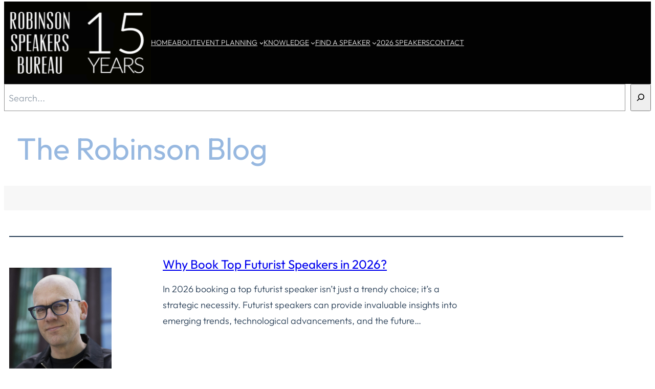

--- FILE ---
content_type: text/html; charset=UTF-8
request_url: https://www.robinsonspeakers.com/speakers/category/the-robinson-blog/
body_size: 27681
content:
<!DOCTYPE html>
<html lang="en-US">
<head>
	<meta charset="UTF-8" />
	<meta name="viewport" content="width=device-width, initial-scale=1" />
<meta name='robots' content='index, follow, max-image-preview:large, max-snippet:-1, max-video-preview:-1' />

	<!-- This site is optimized with the Yoast SEO Premium plugin v23.6 (Yoast SEO v26.8) - https://yoast.com/product/yoast-seo-premium-wordpress/ -->
	<meta name="description" content="Searching For Keynote Speakers Is Serious Business. That&#039;s Why We&#039;ve Written Many Articles To Help You Find The Best Keynote Speakers. Read Them Today!" />
	<link rel="canonical" href="https://www.robinsonspeakers.com/speakers/category/the-robinson-blog/" />
	<meta property="og:locale" content="en_US" />
	<meta property="og:type" content="article" />
	<meta property="og:title" content="The Robinson Blog" />
	<meta property="og:description" content="Searching For Keynote Speakers Is Serious Business. That&#039;s Why We&#039;ve Written Many Articles To Help You Find The Best Keynote Speakers. Read Them Today!" />
	<meta property="og:url" content="https://www.robinsonspeakers.com/speakers/category/the-robinson-blog/" />
	<meta property="og:site_name" content="Robinson Speakers" />
	<meta name="twitter:card" content="summary_large_image" />
	<!-- / Yoast SEO Premium plugin. -->


<title>Searching For Keynote Speakers - A Series Of Useful Articles</title>
<link rel="alternate" type="application/rss+xml" title="Robinson Speakers &raquo; Feed" href="https://www.robinsonspeakers.com/feed/" />
<link rel="alternate" type="application/rss+xml" title="Robinson Speakers &raquo; Comments Feed" href="https://www.robinsonspeakers.com/comments/feed/" />
<link rel="alternate" type="application/rss+xml" title="Robinson Speakers &raquo; The Robinson Blog Category Feed" href="https://www.robinsonspeakers.com/speakers/category/the-robinson-blog/feed/" />
		<!-- This site uses the Google Analytics by MonsterInsights plugin v9.11.1 - Using Analytics tracking - https://www.monsterinsights.com/ -->
							<script src="//www.googletagmanager.com/gtag/js?id=G-H5SHR9MXC7"  data-cfasync="false" data-wpfc-render="false" async></script>
			<script data-cfasync="false" data-wpfc-render="false">
				var mi_version = '9.11.1';
				var mi_track_user = true;
				var mi_no_track_reason = '';
								var MonsterInsightsDefaultLocations = {"page_location":"https:\/\/www.robinsonspeakers.com\/speakers\/category\/the-robinson-blog\/","page_referrer":"http:\/\/www.robinsonspeakers.com"};
								if ( typeof MonsterInsightsPrivacyGuardFilter === 'function' ) {
					var MonsterInsightsLocations = (typeof MonsterInsightsExcludeQuery === 'object') ? MonsterInsightsPrivacyGuardFilter( MonsterInsightsExcludeQuery ) : MonsterInsightsPrivacyGuardFilter( MonsterInsightsDefaultLocations );
				} else {
					var MonsterInsightsLocations = (typeof MonsterInsightsExcludeQuery === 'object') ? MonsterInsightsExcludeQuery : MonsterInsightsDefaultLocations;
				}

								var disableStrs = [
										'ga-disable-G-H5SHR9MXC7',
									];

				/* Function to detect opted out users */
				function __gtagTrackerIsOptedOut() {
					for (var index = 0; index < disableStrs.length; index++) {
						if (document.cookie.indexOf(disableStrs[index] + '=true') > -1) {
							return true;
						}
					}

					return false;
				}

				/* Disable tracking if the opt-out cookie exists. */
				if (__gtagTrackerIsOptedOut()) {
					for (var index = 0; index < disableStrs.length; index++) {
						window[disableStrs[index]] = true;
					}
				}

				/* Opt-out function */
				function __gtagTrackerOptout() {
					for (var index = 0; index < disableStrs.length; index++) {
						document.cookie = disableStrs[index] + '=true; expires=Thu, 31 Dec 2099 23:59:59 UTC; path=/';
						window[disableStrs[index]] = true;
					}
				}

				if ('undefined' === typeof gaOptout) {
					function gaOptout() {
						__gtagTrackerOptout();
					}
				}
								window.dataLayer = window.dataLayer || [];

				window.MonsterInsightsDualTracker = {
					helpers: {},
					trackers: {},
				};
				if (mi_track_user) {
					function __gtagDataLayer() {
						dataLayer.push(arguments);
					}

					function __gtagTracker(type, name, parameters) {
						if (!parameters) {
							parameters = {};
						}

						if (parameters.send_to) {
							__gtagDataLayer.apply(null, arguments);
							return;
						}

						if (type === 'event') {
														parameters.send_to = monsterinsights_frontend.v4_id;
							var hookName = name;
							if (typeof parameters['event_category'] !== 'undefined') {
								hookName = parameters['event_category'] + ':' + name;
							}

							if (typeof MonsterInsightsDualTracker.trackers[hookName] !== 'undefined') {
								MonsterInsightsDualTracker.trackers[hookName](parameters);
							} else {
								__gtagDataLayer('event', name, parameters);
							}
							
						} else {
							__gtagDataLayer.apply(null, arguments);
						}
					}

					__gtagTracker('js', new Date());
					__gtagTracker('set', {
						'developer_id.dZGIzZG': true,
											});
					if ( MonsterInsightsLocations.page_location ) {
						__gtagTracker('set', MonsterInsightsLocations);
					}
										__gtagTracker('config', 'G-H5SHR9MXC7', {"forceSSL":"true","link_attribution":"true"} );
										window.gtag = __gtagTracker;										(function () {
						/* https://developers.google.com/analytics/devguides/collection/analyticsjs/ */
						/* ga and __gaTracker compatibility shim. */
						var noopfn = function () {
							return null;
						};
						var newtracker = function () {
							return new Tracker();
						};
						var Tracker = function () {
							return null;
						};
						var p = Tracker.prototype;
						p.get = noopfn;
						p.set = noopfn;
						p.send = function () {
							var args = Array.prototype.slice.call(arguments);
							args.unshift('send');
							__gaTracker.apply(null, args);
						};
						var __gaTracker = function () {
							var len = arguments.length;
							if (len === 0) {
								return;
							}
							var f = arguments[len - 1];
							if (typeof f !== 'object' || f === null || typeof f.hitCallback !== 'function') {
								if ('send' === arguments[0]) {
									var hitConverted, hitObject = false, action;
									if ('event' === arguments[1]) {
										if ('undefined' !== typeof arguments[3]) {
											hitObject = {
												'eventAction': arguments[3],
												'eventCategory': arguments[2],
												'eventLabel': arguments[4],
												'value': arguments[5] ? arguments[5] : 1,
											}
										}
									}
									if ('pageview' === arguments[1]) {
										if ('undefined' !== typeof arguments[2]) {
											hitObject = {
												'eventAction': 'page_view',
												'page_path': arguments[2],
											}
										}
									}
									if (typeof arguments[2] === 'object') {
										hitObject = arguments[2];
									}
									if (typeof arguments[5] === 'object') {
										Object.assign(hitObject, arguments[5]);
									}
									if ('undefined' !== typeof arguments[1].hitType) {
										hitObject = arguments[1];
										if ('pageview' === hitObject.hitType) {
											hitObject.eventAction = 'page_view';
										}
									}
									if (hitObject) {
										action = 'timing' === arguments[1].hitType ? 'timing_complete' : hitObject.eventAction;
										hitConverted = mapArgs(hitObject);
										__gtagTracker('event', action, hitConverted);
									}
								}
								return;
							}

							function mapArgs(args) {
								var arg, hit = {};
								var gaMap = {
									'eventCategory': 'event_category',
									'eventAction': 'event_action',
									'eventLabel': 'event_label',
									'eventValue': 'event_value',
									'nonInteraction': 'non_interaction',
									'timingCategory': 'event_category',
									'timingVar': 'name',
									'timingValue': 'value',
									'timingLabel': 'event_label',
									'page': 'page_path',
									'location': 'page_location',
									'title': 'page_title',
									'referrer' : 'page_referrer',
								};
								for (arg in args) {
																		if (!(!args.hasOwnProperty(arg) || !gaMap.hasOwnProperty(arg))) {
										hit[gaMap[arg]] = args[arg];
									} else {
										hit[arg] = args[arg];
									}
								}
								return hit;
							}

							try {
								f.hitCallback();
							} catch (ex) {
							}
						};
						__gaTracker.create = newtracker;
						__gaTracker.getByName = newtracker;
						__gaTracker.getAll = function () {
							return [];
						};
						__gaTracker.remove = noopfn;
						__gaTracker.loaded = true;
						window['__gaTracker'] = __gaTracker;
					})();
									} else {
										console.log("");
					(function () {
						function __gtagTracker() {
							return null;
						}

						window['__gtagTracker'] = __gtagTracker;
						window['gtag'] = __gtagTracker;
					})();
									}
			</script>
							<!-- / Google Analytics by MonsterInsights -->
		<style id='wp-img-auto-sizes-contain-inline-css'>
img:is([sizes=auto i],[sizes^="auto," i]){contain-intrinsic-size:3000px 1500px}
/*# sourceURL=wp-img-auto-sizes-contain-inline-css */
</style>
<style id='wp-block-site-logo-inline-css'>
.wp-block-site-logo{box-sizing:border-box;line-height:0}.wp-block-site-logo a{display:inline-block;line-height:0}.wp-block-site-logo.is-default-size img{height:auto;width:120px}.wp-block-site-logo img{height:auto;max-width:100%}.wp-block-site-logo a,.wp-block-site-logo img{border-radius:inherit}.wp-block-site-logo.aligncenter{margin-left:auto;margin-right:auto;text-align:center}:root :where(.wp-block-site-logo.is-style-rounded){border-radius:9999px}
/*# sourceURL=https://www.robinsonspeakers.com/wp-content/plugins/gutenberg/build/block-library/blocks/site-logo/style.css */
</style>
<style id='wp-block-navigation-link-inline-css'>
.wp-block-navigation .wp-block-navigation-item__label{overflow-wrap:break-word}.wp-block-navigation .wp-block-navigation-item__description{display:none}.link-ui-tools{border-top:1px solid #f0f0f0;padding:8px}.link-ui-block-inserter{padding-top:8px}.link-ui-block-inserter__back{margin-left:8px;text-transform:uppercase}
/*# sourceURL=https://www.robinsonspeakers.com/wp-content/plugins/gutenberg/build/block-library/blocks/navigation-link/style.css */
</style>
<style id='wp-block-navigation-inline-css'>
.wp-block-navigation{--navigation-layout-justification-setting:flex-start;--navigation-layout-direction:row;--navigation-layout-wrap:wrap;--navigation-layout-justify:flex-start;--navigation-layout-align:center;position:relative}.wp-block-navigation ul{margin-bottom:0;margin-left:0;margin-top:0;padding-left:0}.wp-block-navigation ul,.wp-block-navigation ul li{list-style:none;padding:0}.wp-block-navigation .wp-block-navigation-item{align-items:center;background-color:inherit;display:flex;position:relative}.wp-block-navigation .wp-block-navigation-item .wp-block-navigation__submenu-container:empty{display:none}.wp-block-navigation .wp-block-navigation-item__content{display:block}.wp-block-navigation .wp-block-navigation-item__content.wp-block-navigation-item__content{color:inherit}.wp-block-navigation.has-text-decoration-underline .wp-block-navigation-item__content,.wp-block-navigation.has-text-decoration-underline .wp-block-navigation-item__content:active,.wp-block-navigation.has-text-decoration-underline .wp-block-navigation-item__content:focus{text-decoration:underline}.wp-block-navigation.has-text-decoration-line-through .wp-block-navigation-item__content,.wp-block-navigation.has-text-decoration-line-through .wp-block-navigation-item__content:active,.wp-block-navigation.has-text-decoration-line-through .wp-block-navigation-item__content:focus{text-decoration:line-through}.wp-block-navigation :where(a),.wp-block-navigation :where(a:active),.wp-block-navigation :where(a:focus){text-decoration:none}.wp-block-navigation .wp-block-navigation__submenu-icon{align-self:center;background-color:inherit;border:none;color:currentColor;display:inline-block;font-size:inherit;height:.6em;line-height:0;margin-left:.25em;padding:0;width:.6em}.wp-block-navigation .wp-block-navigation__submenu-icon svg{stroke:currentColor;display:inline-block;height:inherit;margin-top:.075em;width:inherit}.wp-block-navigation.is-vertical{--navigation-layout-direction:column;--navigation-layout-justify:initial;--navigation-layout-align:flex-start}.wp-block-navigation.no-wrap{--navigation-layout-wrap:nowrap}.wp-block-navigation.items-justified-center{--navigation-layout-justification-setting:center;--navigation-layout-justify:center}.wp-block-navigation.items-justified-center.is-vertical{--navigation-layout-align:center}.wp-block-navigation.items-justified-right{--navigation-layout-justification-setting:flex-end;--navigation-layout-justify:flex-end}.wp-block-navigation.items-justified-right.is-vertical{--navigation-layout-align:flex-end}.wp-block-navigation.items-justified-space-between{--navigation-layout-justification-setting:space-between;--navigation-layout-justify:space-between}.wp-block-navigation .has-child .wp-block-navigation__submenu-container{align-items:normal;background-color:inherit;color:inherit;display:flex;flex-direction:column;height:0;left:-1px;opacity:0;overflow:hidden;position:absolute;top:100%;transition:opacity .1s linear;visibility:hidden;width:0;z-index:2}.wp-block-navigation .has-child .wp-block-navigation__submenu-container>.wp-block-navigation-item>.wp-block-navigation-item__content{display:flex;flex-grow:1}.wp-block-navigation .has-child .wp-block-navigation__submenu-container>.wp-block-navigation-item>.wp-block-navigation-item__content .wp-block-navigation__submenu-icon{margin-left:auto;margin-right:0}.wp-block-navigation .has-child .wp-block-navigation__submenu-container .wp-block-navigation-item__content{margin:0}@media (min-width:782px){.wp-block-navigation .has-child .wp-block-navigation__submenu-container .wp-block-navigation__submenu-container{left:100%;top:-1px}.wp-block-navigation .has-child .wp-block-navigation__submenu-container .wp-block-navigation__submenu-container:before{background:#0000;content:"";display:block;height:100%;position:absolute;right:100%;width:.5em}.wp-block-navigation .has-child .wp-block-navigation__submenu-container .wp-block-navigation__submenu-icon{margin-right:.25em}.wp-block-navigation .has-child .wp-block-navigation__submenu-container .wp-block-navigation__submenu-icon svg{transform:rotate(-90deg)}}.wp-block-navigation .has-child .wp-block-navigation-submenu__toggle[aria-expanded=true]~.wp-block-navigation__submenu-container,.wp-block-navigation .has-child:not(.open-on-click):hover>.wp-block-navigation__submenu-container,.wp-block-navigation .has-child:not(.open-on-click):not(.open-on-hover-click):focus-within>.wp-block-navigation__submenu-container{height:auto;min-width:200px;opacity:1;overflow:visible;visibility:visible;width:auto}.wp-block-navigation.has-background .has-child .wp-block-navigation__submenu-container{left:0;top:100%}@media (min-width:782px){.wp-block-navigation.has-background .has-child .wp-block-navigation__submenu-container .wp-block-navigation__submenu-container{left:100%;top:0}}.wp-block-navigation-submenu{display:flex;position:relative}.wp-block-navigation-submenu .wp-block-navigation__submenu-icon svg{stroke:currentColor}button.wp-block-navigation-item__content{background-color:initial;border:none;color:currentColor;font-family:inherit;font-size:inherit;font-style:inherit;font-weight:inherit;letter-spacing:inherit;line-height:inherit;text-align:left;text-transform:inherit}.wp-block-navigation-submenu__toggle{cursor:pointer}.wp-block-navigation-item.open-on-click .wp-block-navigation-submenu__toggle{padding-left:0;padding-right:.85em}.wp-block-navigation-item.open-on-click .wp-block-navigation-submenu__toggle+.wp-block-navigation__submenu-icon{margin-left:-.6em;pointer-events:none}.wp-block-navigation-item.open-on-click button.wp-block-navigation-item__content:not(.wp-block-navigation-submenu__toggle){padding:0}.wp-block-navigation .wp-block-page-list,.wp-block-navigation__container,.wp-block-navigation__responsive-close,.wp-block-navigation__responsive-container,.wp-block-navigation__responsive-container-content,.wp-block-navigation__responsive-dialog{gap:inherit}:where(.wp-block-navigation.has-background .wp-block-navigation-item a:not(.wp-element-button)),:where(.wp-block-navigation.has-background .wp-block-navigation-submenu a:not(.wp-element-button)){padding:.5em 1em}:where(.wp-block-navigation .wp-block-navigation__submenu-container .wp-block-navigation-item a:not(.wp-element-button)),:where(.wp-block-navigation .wp-block-navigation__submenu-container .wp-block-navigation-submenu a:not(.wp-element-button)),:where(.wp-block-navigation .wp-block-navigation__submenu-container .wp-block-navigation-submenu button.wp-block-navigation-item__content),:where(.wp-block-navigation .wp-block-navigation__submenu-container .wp-block-pages-list__item button.wp-block-navigation-item__content){padding:.5em 1em}.wp-block-navigation.items-justified-right .wp-block-navigation__container .has-child .wp-block-navigation__submenu-container,.wp-block-navigation.items-justified-right .wp-block-page-list>.has-child .wp-block-navigation__submenu-container,.wp-block-navigation.items-justified-space-between .wp-block-page-list>.has-child:last-child .wp-block-navigation__submenu-container,.wp-block-navigation.items-justified-space-between>.wp-block-navigation__container>.has-child:last-child .wp-block-navigation__submenu-container{left:auto;right:0}.wp-block-navigation.items-justified-right .wp-block-navigation__container .has-child .wp-block-navigation__submenu-container .wp-block-navigation__submenu-container,.wp-block-navigation.items-justified-right .wp-block-page-list>.has-child .wp-block-navigation__submenu-container .wp-block-navigation__submenu-container,.wp-block-navigation.items-justified-space-between .wp-block-page-list>.has-child:last-child .wp-block-navigation__submenu-container .wp-block-navigation__submenu-container,.wp-block-navigation.items-justified-space-between>.wp-block-navigation__container>.has-child:last-child .wp-block-navigation__submenu-container .wp-block-navigation__submenu-container{left:-1px;right:-1px}@media (min-width:782px){.wp-block-navigation.items-justified-right .wp-block-navigation__container .has-child .wp-block-navigation__submenu-container .wp-block-navigation__submenu-container,.wp-block-navigation.items-justified-right .wp-block-page-list>.has-child .wp-block-navigation__submenu-container .wp-block-navigation__submenu-container,.wp-block-navigation.items-justified-space-between .wp-block-page-list>.has-child:last-child .wp-block-navigation__submenu-container .wp-block-navigation__submenu-container,.wp-block-navigation.items-justified-space-between>.wp-block-navigation__container>.has-child:last-child .wp-block-navigation__submenu-container .wp-block-navigation__submenu-container{left:auto;right:100%}}.wp-block-navigation:not(.has-background) .wp-block-navigation__submenu-container{background-color:#fff;border:1px solid #00000026}.wp-block-navigation.has-background .wp-block-navigation__submenu-container{background-color:inherit}.wp-block-navigation:not(.has-text-color) .wp-block-navigation__submenu-container{color:#000}.wp-block-navigation__container{align-items:var(--navigation-layout-align,initial);display:flex;flex-direction:var(--navigation-layout-direction,initial);flex-wrap:var(--navigation-layout-wrap,wrap);justify-content:var(--navigation-layout-justify,initial);list-style:none;margin:0;padding-left:0}.wp-block-navigation__container .is-responsive{display:none}.wp-block-navigation__container:only-child,.wp-block-page-list:only-child{flex-grow:1}@keyframes overlay-menu__fade-in-animation{0%{opacity:0;transform:translateY(.5em)}to{opacity:1;transform:translateY(0)}}.wp-block-navigation__responsive-container{bottom:0;display:none;left:0;position:fixed;right:0;top:0}.wp-block-navigation__responsive-container :where(.wp-block-navigation-item a){color:inherit}.wp-block-navigation__responsive-container .wp-block-navigation__responsive-container-content{align-items:var(--navigation-layout-align,initial);display:flex;flex-direction:var(--navigation-layout-direction,initial);flex-wrap:var(--navigation-layout-wrap,wrap);justify-content:var(--navigation-layout-justify,initial)}.wp-block-navigation__responsive-container:not(.is-menu-open.is-menu-open){background-color:inherit!important;color:inherit!important}.wp-block-navigation__responsive-container.is-menu-open{animation:overlay-menu__fade-in-animation .1s ease-out;animation-fill-mode:forwards;background-color:inherit;display:flex;flex-direction:column;overflow:auto;padding:clamp(1rem,var(--wp--style--root--padding-top),20rem) clamp(1rem,var(--wp--style--root--padding-right),20rem) clamp(1rem,var(--wp--style--root--padding-bottom),20rem) clamp(1rem,var(--wp--style--root--padding-left),20em);z-index:100000}@media (prefers-reduced-motion:reduce){.wp-block-navigation__responsive-container.is-menu-open{animation-delay:0s;animation-duration:1ms}}.wp-block-navigation__responsive-container.is-menu-open .wp-block-navigation__responsive-container-content{align-items:var(--navigation-layout-justification-setting,inherit);display:flex;flex-direction:column;flex-wrap:nowrap;overflow:visible;padding-top:calc(2rem + 24px)}.wp-block-navigation__responsive-container.is-menu-open .wp-block-navigation__responsive-container-content,.wp-block-navigation__responsive-container.is-menu-open .wp-block-navigation__responsive-container-content .wp-block-navigation__container,.wp-block-navigation__responsive-container.is-menu-open .wp-block-navigation__responsive-container-content .wp-block-page-list{justify-content:flex-start}.wp-block-navigation__responsive-container.is-menu-open .wp-block-navigation__responsive-container-content .wp-block-navigation__submenu-icon{display:none}.wp-block-navigation__responsive-container.is-menu-open .wp-block-navigation__responsive-container-content .has-child .wp-block-navigation__submenu-container{border:none;height:auto;min-width:200px;opacity:1;overflow:initial;padding-left:2rem;padding-right:2rem;position:static;visibility:visible;width:auto}.wp-block-navigation__responsive-container.is-menu-open .wp-block-navigation__responsive-container-content .wp-block-navigation__container,.wp-block-navigation__responsive-container.is-menu-open .wp-block-navigation__responsive-container-content .wp-block-navigation__submenu-container{gap:inherit}.wp-block-navigation__responsive-container.is-menu-open .wp-block-navigation__responsive-container-content .wp-block-navigation__submenu-container{padding-top:var(--wp--style--block-gap,2em)}.wp-block-navigation__responsive-container.is-menu-open .wp-block-navigation__responsive-container-content .wp-block-navigation-item__content{padding:0}.wp-block-navigation__responsive-container.is-menu-open .wp-block-navigation__responsive-container-content .wp-block-navigation-item,.wp-block-navigation__responsive-container.is-menu-open .wp-block-navigation__responsive-container-content .wp-block-navigation__container,.wp-block-navigation__responsive-container.is-menu-open .wp-block-navigation__responsive-container-content .wp-block-page-list{align-items:var(--navigation-layout-justification-setting,initial);display:flex;flex-direction:column}.wp-block-navigation__responsive-container.is-menu-open .wp-block-navigation-item,.wp-block-navigation__responsive-container.is-menu-open .wp-block-navigation-item .wp-block-navigation__submenu-container,.wp-block-navigation__responsive-container.is-menu-open .wp-block-navigation__container,.wp-block-navigation__responsive-container.is-menu-open .wp-block-page-list{background:#0000!important;color:inherit!important}.wp-block-navigation__responsive-container.is-menu-open .wp-block-navigation__submenu-container.wp-block-navigation__submenu-container.wp-block-navigation__submenu-container.wp-block-navigation__submenu-container{left:auto;right:auto}@media (min-width:600px){.wp-block-navigation__responsive-container:not(.hidden-by-default):not(.is-menu-open){background-color:inherit;display:block;position:relative;width:100%;z-index:auto}.wp-block-navigation__responsive-container:not(.hidden-by-default):not(.is-menu-open) .wp-block-navigation__responsive-container-close{display:none}.wp-block-navigation__responsive-container.is-menu-open .wp-block-navigation__submenu-container.wp-block-navigation__submenu-container.wp-block-navigation__submenu-container.wp-block-navigation__submenu-container{left:0}}.wp-block-navigation:not(.has-background) .wp-block-navigation__responsive-container.is-menu-open{background-color:#fff}.wp-block-navigation:not(.has-text-color) .wp-block-navigation__responsive-container.is-menu-open{color:#000}.wp-block-navigation__toggle_button_label{font-size:1rem;font-weight:700}.wp-block-navigation__responsive-container-close,.wp-block-navigation__responsive-container-open{background:#0000;border:none;color:currentColor;cursor:pointer;margin:0;padding:0;text-transform:inherit;vertical-align:middle}.wp-block-navigation__responsive-container-close svg,.wp-block-navigation__responsive-container-open svg{fill:currentColor;display:block;height:24px;pointer-events:none;width:24px}.wp-block-navigation__responsive-container-open{display:flex}.wp-block-navigation__responsive-container-open.wp-block-navigation__responsive-container-open.wp-block-navigation__responsive-container-open{font-family:inherit;font-size:inherit;font-weight:inherit}@media (min-width:600px){.wp-block-navigation__responsive-container-open:not(.always-shown){display:none}}.wp-block-navigation__responsive-container-close{position:absolute;right:0;top:0;z-index:2}.wp-block-navigation__responsive-container-close.wp-block-navigation__responsive-container-close.wp-block-navigation__responsive-container-close{font-family:inherit;font-size:inherit;font-weight:inherit}.wp-block-navigation__responsive-close{width:100%}.has-modal-open .wp-block-navigation__responsive-close{margin-left:auto;margin-right:auto;max-width:var(--wp--style--global--wide-size,100%)}.wp-block-navigation__responsive-close:focus{outline:none}.is-menu-open .wp-block-navigation__responsive-close,.is-menu-open .wp-block-navigation__responsive-container-content,.is-menu-open .wp-block-navigation__responsive-dialog{box-sizing:border-box}.wp-block-navigation__responsive-dialog{position:relative}.has-modal-open .admin-bar .is-menu-open .wp-block-navigation__responsive-dialog{margin-top:46px}@media (min-width:782px){.has-modal-open .admin-bar .is-menu-open .wp-block-navigation__responsive-dialog{margin-top:32px}}html.has-modal-open{overflow:hidden}
/*# sourceURL=https://www.robinsonspeakers.com/wp-content/plugins/gutenberg/build/block-library/blocks/navigation/style.css */
</style>
<style id='wp-block-group-inline-css'>
.wp-block-group{box-sizing:border-box}:where(.wp-block-group.wp-block-group-is-layout-constrained){position:relative}
/*# sourceURL=https://www.robinsonspeakers.com/wp-content/plugins/gutenberg/build/block-library/blocks/group/style.css */
</style>
<style id='wp-block-search-inline-css'>
.wp-block-search__button{margin-left:10px;word-break:normal}.wp-block-search__button.has-icon{line-height:0}.wp-block-search__button svg{fill:currentColor;height:1.25em;min-height:24px;min-width:24px;vertical-align:text-bottom;width:1.25em}:where(.wp-block-search__button){border:1px solid #ccc;padding:6px 10px}.wp-block-search__inside-wrapper{display:flex;flex:auto;flex-wrap:nowrap;max-width:100%}.wp-block-search__label{width:100%}.wp-block-search__input{appearance:none;border:1px solid #949494;flex-grow:1;margin-left:0;margin-right:0;min-width:3rem;padding:8px;text-decoration:unset!important}.wp-block-search.wp-block-search__button-only .wp-block-search__button{flex-shrink:0;margin-left:0;max-width:100%}.wp-block-search.wp-block-search__button-only .wp-block-search__button[aria-expanded=true]{max-width:calc(100% - 100px)}.wp-block-search.wp-block-search__button-only .wp-block-search__inside-wrapper{min-width:0!important;transition-property:width}.wp-block-search.wp-block-search__button-only .wp-block-search__input{flex-basis:100%;transition-duration:.3s}.wp-block-search.wp-block-search__button-only.wp-block-search__searchfield-hidden,.wp-block-search.wp-block-search__button-only.wp-block-search__searchfield-hidden .wp-block-search__inside-wrapper{overflow:hidden}.wp-block-search.wp-block-search__button-only.wp-block-search__searchfield-hidden .wp-block-search__input{border-left-width:0!important;border-right-width:0!important;flex-basis:0;flex-grow:0;margin:0;min-width:0!important;padding-left:0!important;padding-right:0!important;width:0!important}:where(.wp-block-search__input){font-family:inherit;font-size:inherit;font-style:inherit;font-weight:inherit;letter-spacing:inherit;line-height:inherit;text-transform:inherit}:where(.wp-block-search__button-inside .wp-block-search__inside-wrapper){border:1px solid #949494;box-sizing:border-box;padding:4px}:where(.wp-block-search__button-inside .wp-block-search__inside-wrapper) .wp-block-search__input{border:none;border-radius:0;padding:0 4px}:where(.wp-block-search__button-inside .wp-block-search__inside-wrapper) .wp-block-search__input:focus{outline:none}:where(.wp-block-search__button-inside .wp-block-search__inside-wrapper) :where(.wp-block-search__button){padding:4px 8px}.wp-block-search.aligncenter .wp-block-search__inside-wrapper{margin:auto}.wp-block[data-align=right] .wp-block-search.wp-block-search__button-only .wp-block-search__inside-wrapper{float:right}
/*# sourceURL=https://www.robinsonspeakers.com/wp-content/plugins/gutenberg/build/block-library/blocks/search/style.css */
</style>
<style id='wp-block-query-title-inline-css'>
.wp-block-query-title{box-sizing:border-box}
/*# sourceURL=https://www.robinsonspeakers.com/wp-content/plugins/gutenberg/build/block-library/blocks/query-title/style.css */
</style>
<style id='wp-block-separator-inline-css'>
@charset "UTF-8";.wp-block-separator{border:none;border-top:2px solid}:root :where(.wp-block-separator.is-style-dots){height:auto;line-height:1;text-align:center}:root :where(.wp-block-separator.is-style-dots):before{color:currentColor;content:"···";font-family:serif;font-size:1.5em;letter-spacing:2em;padding-left:2em}.wp-block-separator.is-style-dots{background:none!important;border:none!important}
/*# sourceURL=https://www.robinsonspeakers.com/wp-content/plugins/gutenberg/build/block-library/blocks/separator/style.css */
</style>
<style id='wp-block-post-featured-image-inline-css'>
.wp-block-post-featured-image{margin-left:0;margin-right:0}.wp-block-post-featured-image a{display:block;height:100%}.wp-block-post-featured-image :where(img){box-sizing:border-box;height:auto;max-width:100%;vertical-align:bottom;width:100%}.wp-block-post-featured-image.alignfull img,.wp-block-post-featured-image.alignwide img{width:100%}.wp-block-post-featured-image .wp-block-post-featured-image__overlay.has-background-dim{background-color:#000;inset:0;position:absolute}.wp-block-post-featured-image{position:relative}.wp-block-post-featured-image .wp-block-post-featured-image__overlay.has-background-gradient{background-color:initial}.wp-block-post-featured-image .wp-block-post-featured-image__overlay.has-background-dim-0{opacity:0}.wp-block-post-featured-image .wp-block-post-featured-image__overlay.has-background-dim-10{opacity:.1}.wp-block-post-featured-image .wp-block-post-featured-image__overlay.has-background-dim-20{opacity:.2}.wp-block-post-featured-image .wp-block-post-featured-image__overlay.has-background-dim-30{opacity:.3}.wp-block-post-featured-image .wp-block-post-featured-image__overlay.has-background-dim-40{opacity:.4}.wp-block-post-featured-image .wp-block-post-featured-image__overlay.has-background-dim-50{opacity:.5}.wp-block-post-featured-image .wp-block-post-featured-image__overlay.has-background-dim-60{opacity:.6}.wp-block-post-featured-image .wp-block-post-featured-image__overlay.has-background-dim-70{opacity:.7}.wp-block-post-featured-image .wp-block-post-featured-image__overlay.has-background-dim-80{opacity:.8}.wp-block-post-featured-image .wp-block-post-featured-image__overlay.has-background-dim-90{opacity:.9}.wp-block-post-featured-image .wp-block-post-featured-image__overlay.has-background-dim-100{opacity:1}.wp-block-post-featured-image:where(.alignleft,.alignright){width:100%}
/*# sourceURL=https://www.robinsonspeakers.com/wp-content/plugins/gutenberg/build/block-library/blocks/post-featured-image/style.css */
</style>
<style id='wp-block-post-title-inline-css'>
.wp-block-post-title{box-sizing:border-box;word-break:break-word}.wp-block-post-title :where(a){display:inline-block;font-family:inherit;font-size:inherit;font-style:inherit;font-weight:inherit;letter-spacing:inherit;line-height:inherit;text-decoration:inherit}
/*# sourceURL=https://www.robinsonspeakers.com/wp-content/plugins/gutenberg/build/block-library/blocks/post-title/style.css */
</style>
<style id='wp-block-post-excerpt-inline-css'>
:where(.wp-block-post-excerpt){box-sizing:border-box;margin-bottom:var(--wp--style--block-gap);margin-top:var(--wp--style--block-gap)}.wp-block-post-excerpt__excerpt{margin-bottom:0;margin-top:0}.wp-block-post-excerpt__more-text{margin-bottom:0;margin-top:var(--wp--style--block-gap)}.wp-block-post-excerpt__more-link{display:inline-block}
/*# sourceURL=https://www.robinsonspeakers.com/wp-content/plugins/gutenberg/build/block-library/blocks/post-excerpt/style.css */
</style>
<style id='wp-block-columns-inline-css'>
.wp-block-columns{align-items:normal!important;box-sizing:border-box;display:flex;flex-wrap:wrap!important}@media (min-width:782px){.wp-block-columns{flex-wrap:nowrap!important}}.wp-block-columns.are-vertically-aligned-top{align-items:flex-start}.wp-block-columns.are-vertically-aligned-center{align-items:center}.wp-block-columns.are-vertically-aligned-bottom{align-items:flex-end}@media (max-width:781px){.wp-block-columns:not(.is-not-stacked-on-mobile)>.wp-block-column{flex-basis:100%!important}}@media (min-width:782px){.wp-block-columns:not(.is-not-stacked-on-mobile)>.wp-block-column{flex-basis:0;flex-grow:1}.wp-block-columns:not(.is-not-stacked-on-mobile)>.wp-block-column[style*=flex-basis]{flex-grow:0}}.wp-block-columns.is-not-stacked-on-mobile{flex-wrap:nowrap!important}.wp-block-columns.is-not-stacked-on-mobile>.wp-block-column{flex-basis:0;flex-grow:1}.wp-block-columns.is-not-stacked-on-mobile>.wp-block-column[style*=flex-basis]{flex-grow:0}:where(.wp-block-columns){margin-bottom:1.75em}:where(.wp-block-columns.has-background){padding:1.25em 2.375em}.wp-block-column{flex-grow:1;min-width:0;overflow-wrap:break-word;word-break:break-word}.wp-block-column.is-vertically-aligned-top{align-self:flex-start}.wp-block-column.is-vertically-aligned-center{align-self:center}.wp-block-column.is-vertically-aligned-bottom{align-self:flex-end}.wp-block-column.is-vertically-aligned-stretch{align-self:stretch}.wp-block-column.is-vertically-aligned-bottom,.wp-block-column.is-vertically-aligned-center,.wp-block-column.is-vertically-aligned-top{width:100%}
/*# sourceURL=https://www.robinsonspeakers.com/wp-content/plugins/gutenberg/build/block-library/blocks/columns/style.css */
</style>
<style id='wp-block-post-template-inline-css'>
.wp-block-post-template{list-style:none;margin-bottom:0;margin-top:0;max-width:100%;padding:0}.wp-block-post-template.is-flex-container{display:flex;flex-direction:row;flex-wrap:wrap;gap:1.25em}.wp-block-post-template.is-flex-container>li{margin:0;width:100%}@media (min-width:600px){.wp-block-post-template.is-flex-container.is-flex-container.columns-2>li{width:calc(50% - .625em)}.wp-block-post-template.is-flex-container.is-flex-container.columns-3>li{width:calc(33.33333% - .83333em)}.wp-block-post-template.is-flex-container.is-flex-container.columns-4>li{width:calc(25% - .9375em)}.wp-block-post-template.is-flex-container.is-flex-container.columns-5>li{width:calc(20% - 1em)}.wp-block-post-template.is-flex-container.is-flex-container.columns-6>li{width:calc(16.66667% - 1.04167em)}}@media (max-width:600px){.wp-block-post-template-is-layout-grid.wp-block-post-template-is-layout-grid.wp-block-post-template-is-layout-grid.wp-block-post-template-is-layout-grid{grid-template-columns:1fr}}.wp-block-post-template-is-layout-constrained>li>.alignright,.wp-block-post-template-is-layout-flow>li>.alignright{float:right;margin-inline-end:0;margin-inline-start:2em}.wp-block-post-template-is-layout-constrained>li>.alignleft,.wp-block-post-template-is-layout-flow>li>.alignleft{float:left;margin-inline-end:2em;margin-inline-start:0}.wp-block-post-template-is-layout-constrained>li>.aligncenter,.wp-block-post-template-is-layout-flow>li>.aligncenter{margin-inline-end:auto;margin-inline-start:auto}
/*# sourceURL=https://www.robinsonspeakers.com/wp-content/plugins/gutenberg/build/block-library/blocks/post-template/style.css */
</style>
<style id='wp-block-paragraph-inline-css'>
.is-small-text{font-size:.875em}.is-regular-text{font-size:1em}.is-large-text{font-size:2.25em}.is-larger-text{font-size:3em}.has-drop-cap:not(:focus):first-letter{float:left;font-size:8.4em;font-style:normal;font-weight:100;line-height:.68;margin:.05em .1em 0 0;text-transform:uppercase}body.rtl .has-drop-cap:not(:focus):first-letter{float:none;margin-left:.1em}p.has-drop-cap.has-background{overflow:hidden}:root :where(p.has-background){padding:1.25em 2.375em}:where(p.has-text-color:not(.has-link-color)) a{color:inherit}p.has-text-align-left[style*="writing-mode:vertical-lr"],p.has-text-align-right[style*="writing-mode:vertical-rl"]{rotate:180deg}
/*# sourceURL=https://www.robinsonspeakers.com/wp-content/plugins/gutenberg/build/block-library/blocks/paragraph/style.css */
</style>
<style id='wp-block-button-inline-css'>
.wp-block-button__link{box-sizing:border-box;cursor:pointer;display:inline-block;text-align:center;word-break:break-word}.wp-block-button__link.aligncenter{text-align:center}.wp-block-button__link.alignright{text-align:right}:where(.wp-block-button__link){border-radius:9999px;box-shadow:none;padding:calc(.667em + 2px) calc(1.333em + 2px);text-decoration:none}.wp-block-button[style*=text-decoration] .wp-block-button__link{text-decoration:inherit}.wp-block-buttons>.wp-block-button.has-custom-width{max-width:none}.wp-block-buttons>.wp-block-button.has-custom-width .wp-block-button__link{width:100%}.wp-block-buttons>.wp-block-button.has-custom-font-size .wp-block-button__link{font-size:inherit}.wp-block-buttons>.wp-block-button.wp-block-button__width-25{width:calc(25% - var(--wp--style--block-gap, .5em)*.75)}.wp-block-buttons>.wp-block-button.wp-block-button__width-50{width:calc(50% - var(--wp--style--block-gap, .5em)*.5)}.wp-block-buttons>.wp-block-button.wp-block-button__width-75{width:calc(75% - var(--wp--style--block-gap, .5em)*.25)}.wp-block-buttons>.wp-block-button.wp-block-button__width-100{flex-basis:100%;width:100%}.wp-block-buttons.is-vertical>.wp-block-button.wp-block-button__width-25{width:25%}.wp-block-buttons.is-vertical>.wp-block-button.wp-block-button__width-50{width:50%}.wp-block-buttons.is-vertical>.wp-block-button.wp-block-button__width-75{width:75%}.wp-block-button.is-style-squared,.wp-block-button__link.wp-block-button.is-style-squared{border-radius:0}.wp-block-button.no-border-radius,.wp-block-button__link.no-border-radius{border-radius:0!important}:root :where(.wp-block-button .wp-block-button__link.is-style-outline),:root :where(.wp-block-button.is-style-outline>.wp-block-button__link){border:2px solid;padding:.667em 1.333em}:root :where(.wp-block-button .wp-block-button__link.is-style-outline:not(.has-text-color)),:root :where(.wp-block-button.is-style-outline>.wp-block-button__link:not(.has-text-color)){color:currentColor}:root :where(.wp-block-button .wp-block-button__link.is-style-outline:not(.has-background)),:root :where(.wp-block-button.is-style-outline>.wp-block-button__link:not(.has-background)){background-color:initial;background-image:none}
/*# sourceURL=https://www.robinsonspeakers.com/wp-content/plugins/gutenberg/build/block-library/blocks/button/style.css */
</style>
<style id='wp-block-buttons-inline-css'>
.wp-block-buttons{box-sizing:border-box}.wp-block-buttons.is-vertical{flex-direction:column}.wp-block-buttons.is-vertical>.wp-block-button:last-child{margin-bottom:0}.wp-block-buttons>.wp-block-button{display:inline-block;margin:0}.wp-block-buttons.is-content-justification-left{justify-content:flex-start}.wp-block-buttons.is-content-justification-left.is-vertical{align-items:flex-start}.wp-block-buttons.is-content-justification-center{justify-content:center}.wp-block-buttons.is-content-justification-center.is-vertical{align-items:center}.wp-block-buttons.is-content-justification-right{justify-content:flex-end}.wp-block-buttons.is-content-justification-right.is-vertical{align-items:flex-end}.wp-block-buttons.is-content-justification-space-between{justify-content:space-between}.wp-block-buttons.aligncenter{text-align:center}.wp-block-buttons:not(.is-content-justification-space-between,.is-content-justification-right,.is-content-justification-left,.is-content-justification-center) .wp-block-button.aligncenter{margin-left:auto;margin-right:auto;width:100%}.wp-block-buttons[style*=text-decoration] .wp-block-button,.wp-block-buttons[style*=text-decoration] .wp-block-button__link{text-decoration:inherit}.wp-block-buttons.has-custom-font-size .wp-block-button__link{font-size:inherit}.wp-block-button.aligncenter{text-align:center}
/*# sourceURL=https://www.robinsonspeakers.com/wp-content/plugins/gutenberg/build/block-library/blocks/buttons/style.css */
</style>
<style id='wp-block-spacer-inline-css'>
.wp-block-spacer{clear:both}
/*# sourceURL=https://www.robinsonspeakers.com/wp-content/plugins/gutenberg/build/block-library/blocks/spacer/style.css */
</style>
<style id='wp-block-heading-inline-css'>
h1.has-background,h2.has-background,h3.has-background,h4.has-background,h5.has-background,h6.has-background{padding:1.25em 2.375em}h1.has-text-align-left[style*=writing-mode]:where([style*=vertical-lr]),h1.has-text-align-right[style*=writing-mode]:where([style*=vertical-rl]),h2.has-text-align-left[style*=writing-mode]:where([style*=vertical-lr]),h2.has-text-align-right[style*=writing-mode]:where([style*=vertical-rl]),h3.has-text-align-left[style*=writing-mode]:where([style*=vertical-lr]),h3.has-text-align-right[style*=writing-mode]:where([style*=vertical-rl]),h4.has-text-align-left[style*=writing-mode]:where([style*=vertical-lr]),h4.has-text-align-right[style*=writing-mode]:where([style*=vertical-rl]),h5.has-text-align-left[style*=writing-mode]:where([style*=vertical-lr]),h5.has-text-align-right[style*=writing-mode]:where([style*=vertical-rl]),h6.has-text-align-left[style*=writing-mode]:where([style*=vertical-lr]),h6.has-text-align-right[style*=writing-mode]:where([style*=vertical-rl]){rotate:180deg}
/*# sourceURL=https://www.robinsonspeakers.com/wp-content/plugins/gutenberg/build/block-library/blocks/heading/style.css */
</style>
<style id='wp-emoji-styles-inline-css'>

	img.wp-smiley, img.emoji {
		display: inline !important;
		border: none !important;
		box-shadow: none !important;
		height: 1em !important;
		width: 1em !important;
		margin: 0 0.07em !important;
		vertical-align: -0.1em !important;
		background: none !important;
		padding: 0 !important;
	}
/*# sourceURL=wp-emoji-styles-inline-css */
</style>
<style id='wp-block-library-inline-css'>
:root{--wp-admin-theme-color:#007cba;--wp-admin-theme-color--rgb:0,124,186;--wp-admin-theme-color-darker-10:#006ba1;--wp-admin-theme-color-darker-10--rgb:0,107,161;--wp-admin-theme-color-darker-20:#005a87;--wp-admin-theme-color-darker-20--rgb:0,90,135;--wp-admin-border-width-focus:2px;--wp-block-synced-color:#7a00df;--wp-block-synced-color--rgb:122,0,223;--wp-bound-block-color:var(--wp-block-synced-color)}@media (min-resolution:192dpi){:root{--wp-admin-border-width-focus:1.5px}}.wp-element-button{cursor:pointer}:root{--wp--preset--font-size--normal:16px;--wp--preset--font-size--huge:42px}:root .has-very-light-gray-background-color{background-color:#eee}:root .has-very-dark-gray-background-color{background-color:#313131}:root .has-very-light-gray-color{color:#eee}:root .has-very-dark-gray-color{color:#313131}:root .has-vivid-green-cyan-to-vivid-cyan-blue-gradient-background{background:linear-gradient(135deg,#00d084,#0693e3)}:root .has-purple-crush-gradient-background{background:linear-gradient(135deg,#34e2e4,#4721fb 50%,#ab1dfe)}:root .has-hazy-dawn-gradient-background{background:linear-gradient(135deg,#faaca8,#dad0ec)}:root .has-subdued-olive-gradient-background{background:linear-gradient(135deg,#fafae1,#67a671)}:root .has-atomic-cream-gradient-background{background:linear-gradient(135deg,#fdd79a,#004a59)}:root .has-nightshade-gradient-background{background:linear-gradient(135deg,#330968,#31cdcf)}:root .has-midnight-gradient-background{background:linear-gradient(135deg,#020381,#2874fc)}.has-regular-font-size{font-size:1em}.has-larger-font-size{font-size:2.625em}.has-normal-font-size{font-size:var(--wp--preset--font-size--normal)}.has-huge-font-size{font-size:var(--wp--preset--font-size--huge)}.has-text-align-center{text-align:center}.has-text-align-left{text-align:left}.has-text-align-right{text-align:right}#end-resizable-editor-section{display:none}.aligncenter{clear:both}.items-justified-left{justify-content:flex-start}.items-justified-center{justify-content:center}.items-justified-right{justify-content:flex-end}.items-justified-space-between{justify-content:space-between}.screen-reader-text{clip:rect(1px,1px,1px,1px);word-wrap:normal!important;border:0;clip-path:inset(50%);height:1px;margin:-1px;overflow:hidden;padding:0;position:absolute;width:1px}.screen-reader-text:focus{clip:auto!important;background-color:#ddd;clip-path:none;color:#444;display:block;font-size:1em;height:auto;left:5px;line-height:normal;padding:15px 23px 14px;text-decoration:none;top:5px;width:auto;z-index:100000}html :where(.has-border-color){border-style:solid}html :where([style*=border-top-color]){border-top-style:solid}html :where([style*=border-right-color]){border-right-style:solid}html :where([style*=border-bottom-color]){border-bottom-style:solid}html :where([style*=border-left-color]){border-left-style:solid}html :where([style*=border-width]){border-style:solid}html :where([style*=border-top-width]){border-top-style:solid}html :where([style*=border-right-width]){border-right-style:solid}html :where([style*=border-bottom-width]){border-bottom-style:solid}html :where([style*=border-left-width]){border-left-style:solid}html :where(img[class*=wp-image-]){height:auto;max-width:100%}:where(figure){margin:0 0 1em}html :where(.is-position-sticky){--wp-admin--admin-bar--position-offset:var(--wp-admin--admin-bar--height,0px)}@media screen and (max-width:600px){html :where(.is-position-sticky){--wp-admin--admin-bar--position-offset:0px}}
/*# sourceURL=https://www.robinsonspeakers.com/wp-content/plugins/gutenberg/build/block-library/common.css */
</style>
<style id='wp-block-template-skip-link-inline-css'>

		.skip-link.screen-reader-text {
			border: 0;
			clip-path: inset(50%);
			height: 1px;
			margin: -1px;
			overflow: hidden;
			padding: 0;
			position: absolute !important;
			width: 1px;
			word-wrap: normal !important;
		}

		.skip-link.screen-reader-text:focus {
			background-color: #eee;
			clip-path: none;
			color: #444;
			display: block;
			font-size: 1em;
			height: auto;
			left: 5px;
			line-height: normal;
			padding: 15px 23px 14px;
			text-decoration: none;
			top: 5px;
			width: auto;
			z-index: 100000;
		}
/*# sourceURL=wp-block-template-skip-link-inline-css */
</style>
<style id='global-styles-inline-css'>
:root{--wp--preset--aspect-ratio--square: 1;--wp--preset--aspect-ratio--4-3: 4/3;--wp--preset--aspect-ratio--3-4: 3/4;--wp--preset--aspect-ratio--3-2: 3/2;--wp--preset--aspect-ratio--2-3: 2/3;--wp--preset--aspect-ratio--16-9: 16/9;--wp--preset--aspect-ratio--9-16: 9/16;--wp--preset--color--black: #000000;--wp--preset--color--cyan-bluish-gray: #abb8c3;--wp--preset--color--white: #ffffff;--wp--preset--color--pale-pink: #f78da7;--wp--preset--color--vivid-red: #cf2e2e;--wp--preset--color--luminous-vivid-orange: #ff6900;--wp--preset--color--luminous-vivid-amber: #fcb900;--wp--preset--color--light-green-cyan: #7bdcb5;--wp--preset--color--vivid-green-cyan: #00d084;--wp--preset--color--pale-cyan-blue: #8ed1fc;--wp--preset--color--vivid-cyan-blue: #0693e3;--wp--preset--color--vivid-purple: #9b51e0;--wp--preset--color--base: #ffffff;--wp--preset--color--contrast: #273d55;--wp--preset--color--primary: #496a91;--wp--preset--color--secondary: #003b99;--wp--preset--color--neutral: #eeeeee;--wp--preset--gradient--vivid-cyan-blue-to-vivid-purple: linear-gradient(135deg,rgba(6,147,227,1) 0%,rgb(155,81,224) 100%);--wp--preset--gradient--light-green-cyan-to-vivid-green-cyan: linear-gradient(135deg,rgb(122,220,180) 0%,rgb(0,208,130) 100%);--wp--preset--gradient--luminous-vivid-amber-to-luminous-vivid-orange: linear-gradient(135deg,rgba(252,185,0,1) 0%,rgba(255,105,0,1) 100%);--wp--preset--gradient--luminous-vivid-orange-to-vivid-red: linear-gradient(135deg,rgba(255,105,0,1) 0%,rgb(207,46,46) 100%);--wp--preset--gradient--very-light-gray-to-cyan-bluish-gray: linear-gradient(135deg,rgb(238,238,238) 0%,rgb(169,184,195) 100%);--wp--preset--gradient--cool-to-warm-spectrum: linear-gradient(135deg,rgb(74,234,220) 0%,rgb(151,120,209) 20%,rgb(207,42,186) 40%,rgb(238,44,130) 60%,rgb(251,105,98) 80%,rgb(254,248,76) 100%);--wp--preset--gradient--blush-light-purple: linear-gradient(135deg,rgb(255,206,236) 0%,rgb(152,150,240) 100%);--wp--preset--gradient--blush-bordeaux: linear-gradient(135deg,rgb(254,205,165) 0%,rgb(254,45,45) 50%,rgb(107,0,62) 100%);--wp--preset--gradient--luminous-dusk: linear-gradient(135deg,rgb(255,203,112) 0%,rgb(199,81,192) 50%,rgb(65,88,208) 100%);--wp--preset--gradient--pale-ocean: linear-gradient(135deg,rgb(255,245,203) 0%,rgb(182,227,212) 50%,rgb(51,167,181) 100%);--wp--preset--gradient--electric-grass: linear-gradient(135deg,rgb(202,248,128) 0%,rgb(113,206,126) 100%);--wp--preset--gradient--midnight: linear-gradient(135deg,rgb(2,3,129) 0%,rgb(40,116,252) 100%);--wp--preset--gradient--primary-contrast: linear-gradient(0deg, var(--wp--preset--color--primary) 0%, var(--wp--preset--color--contrast) 100%);--wp--preset--font-size--small: 18px;--wp--preset--font-size--medium: clamp(18px, 1.125rem + ((1vw - 3.2px) * 0.227), 20px);--wp--preset--font-size--large: clamp(20px, 1.25rem + ((1vw - 3.2px) * 0.455), 24px);--wp--preset--font-size--x-large: clamp(24px, 1.5rem + ((1vw - 3.2px) * 0.682), 30px);--wp--preset--font-size--x-small: 16px;--wp--preset--font-size--max-36: clamp(30px, 1.875rem + ((1vw - 3.2px) * 0.682), 36px);--wp--preset--font-size--max-48: clamp(36px, 2.25rem + ((1vw - 3.2px) * 1.364), 48px);--wp--preset--font-size--max-60: clamp(42px, 2.625rem + ((1vw - 3.2px) * 2.045), 60px);--wp--preset--font-size--max-72: clamp(48px, 3rem + ((1vw - 3.2px) * 2.727), 72px);--wp--preset--font-family--primary: Outfit, sans-serif;--wp--preset--font-family--system-font: -apple-system, BlinkMacSystemFont, 'Segoe UI', Roboto, Oxygen-Sans, Ubuntu, Cantarell, 'Helvetica Neue', sans-serif;--wp--preset--spacing--20: 0.44rem;--wp--preset--spacing--30: 0.67rem;--wp--preset--spacing--40: 1rem;--wp--preset--spacing--50: 1.5rem;--wp--preset--spacing--60: 2.25rem;--wp--preset--spacing--70: 3.38rem;--wp--preset--spacing--80: 5.06rem;--wp--preset--spacing--x-small: 20px;--wp--preset--spacing--small: clamp(30px, 4vw, 40px);--wp--preset--spacing--medium: clamp(40px, 6vw, 60px);--wp--preset--spacing--large: clamp(50px, 8vw, 80px);--wp--preset--spacing--x-large: clamp(60px, 10vw, 100px);--wp--preset--shadow--natural: 6px 6px 9px rgba(0, 0, 0, 0.2);--wp--preset--shadow--deep: 12px 12px 50px rgba(0, 0, 0, 0.4);--wp--preset--shadow--sharp: 6px 6px 0px rgba(0, 0, 0, 0.2);--wp--preset--shadow--outlined: 6px 6px 0px -3px rgba(255, 255, 255, 1), 6px 6px rgba(0, 0, 0, 1);--wp--preset--shadow--crisp: 6px 6px 0px rgba(0, 0, 0, 1);--wp--preset--shadow--light: 0 0 50px rgb(10, 10, 10, 0.1);;--wp--preset--shadow--solid: 5px 5px 0 rgb(10, 10, 10, 1);--wp--custom--font-weight--thin: 100;--wp--custom--font-weight--extra-light: 200;--wp--custom--font-weight--light: 300;--wp--custom--font-weight--regular: 400;--wp--custom--font-weight--medium: 500;--wp--custom--font-weight--semi-bold: 600;--wp--custom--font-weight--bold: 700;--wp--custom--font-weight--extra-bold: 800;--wp--custom--font-weight--black: 900;--wp--custom--line-height--body: 1.75;--wp--custom--line-height--heading: 1.1;--wp--custom--line-height--medium: 1.5;--wp--custom--line-height--one: 1;--wp--custom--spacing--gap: 30px;}.wp-block-button .wp-block-button__link{--wp--preset--spacing--x-small: 10px;--wp--preset--spacing--small: 15px;--wp--preset--spacing--medium: 20px;--wp--preset--spacing--large: 30px;--wp--preset--spacing--x-large: 40px;}:root { --wp--style--global--content-size: 1200px;--wp--style--global--wide-size: 1200px; }:where(body) { margin: 0; }.wp-site-blocks { padding-top: var(--wp--style--root--padding-top); padding-bottom: var(--wp--style--root--padding-bottom); }.has-global-padding { padding-right: var(--wp--style--root--padding-right); padding-left: var(--wp--style--root--padding-left); }.has-global-padding > .alignfull { margin-right: calc(var(--wp--style--root--padding-right) * -1); margin-left: calc(var(--wp--style--root--padding-left) * -1); }.has-global-padding :where(:not(.alignfull.is-layout-flow) > .has-global-padding:not(.wp-block-block, .alignfull)) { padding-right: 0; padding-left: 0; }.has-global-padding :where(:not(.alignfull.is-layout-flow) > .has-global-padding:not(.wp-block-block, .alignfull)) > .alignfull { margin-left: 0; margin-right: 0; }.wp-site-blocks > .alignleft { float: left; margin-right: 2em; }.wp-site-blocks > .alignright { float: right; margin-left: 2em; }.wp-site-blocks > .aligncenter { justify-content: center; margin-left: auto; margin-right: auto; }:where(.wp-site-blocks) > * { margin-block-start: var(--wp--custom--spacing--gap); margin-block-end: 0; }:where(.wp-site-blocks) > :first-child { margin-block-start: 0; }:where(.wp-site-blocks) > :last-child { margin-block-end: 0; }:root { --wp--style--block-gap: var(--wp--custom--spacing--gap); }:root :where(.is-layout-flow) > :first-child{margin-block-start: 0;}:root :where(.is-layout-flow) > :last-child{margin-block-end: 0;}:root :where(.is-layout-flow) > *{margin-block-start: var(--wp--custom--spacing--gap);margin-block-end: 0;}:root :where(.is-layout-constrained) > :first-child{margin-block-start: 0;}:root :where(.is-layout-constrained) > :last-child{margin-block-end: 0;}:root :where(.is-layout-constrained) > *{margin-block-start: var(--wp--custom--spacing--gap);margin-block-end: 0;}:root :where(.is-layout-flex){gap: var(--wp--custom--spacing--gap);}:root :where(.is-layout-grid){gap: var(--wp--custom--spacing--gap);}.is-layout-flow > .alignleft{float: left;margin-inline-start: 0;margin-inline-end: 2em;}.is-layout-flow > .alignright{float: right;margin-inline-start: 2em;margin-inline-end: 0;}.is-layout-flow > .aligncenter{margin-left: auto !important;margin-right: auto !important;}.is-layout-constrained > .alignleft{float: left;margin-inline-start: 0;margin-inline-end: 2em;}.is-layout-constrained > .alignright{float: right;margin-inline-start: 2em;margin-inline-end: 0;}.is-layout-constrained > .aligncenter{margin-left: auto !important;margin-right: auto !important;}.is-layout-constrained > :where(:not(.alignleft):not(.alignright):not(.alignfull)){max-width: var(--wp--style--global--content-size);margin-left: auto !important;margin-right: auto !important;}.is-layout-constrained > .alignwide{max-width: var(--wp--style--global--wide-size);}body .is-layout-flex{display: flex;}.is-layout-flex{flex-wrap: wrap;align-items: center;}.is-layout-flex > :is(*, div){margin: 0;}body .is-layout-grid{display: grid;}.is-layout-grid > :is(*, div){margin: 0;}body{background-color: var(--wp--preset--color--base);color: var(--wp--preset--color--contrast);font-family: var(--wp--preset--font-family--primary);font-size: var(--wp--preset--font-size--medium);font-weight: var(--wp--custom--font-weight--light);line-height: var(--wp--custom--line-height--body);--wp--style--root--padding-top: 5px;--wp--style--root--padding-right: 10px;--wp--style--root--padding-bottom: 5px;--wp--style--root--padding-left: 10px;}a:where(:not(.wp-element-button)){color: var(--wp--preset--color--contrast);text-decoration: underline;}:root :where(a:where(:not(.wp-element-button)):hover){color: var(--wp--preset--color--primary);}h1, h2, h3, h4, h5, h6{background-color: #ffffff00;color: var(--wp--preset--color--primary);font-weight: var(--wp--custom--font-weight--regular);line-height: var(--wp--custom--line-height--heading);}h1{font-size: var(--wp--preset--font-size--max-36);}h2{font-size: var(--wp--preset--font-size--x-large);}h3{font-size: var(--wp--preset--font-size--large);}h4{font-size: var(--wp--preset--font-size--medium);}h5{font-size: var(--wp--preset--font-size--small);}h6{font-size: var(--wp--preset--font-size--small);}:root :where(.wp-element-button, .wp-block-button__link){background-color: var(--wp--preset--color--primary);border-radius: 5px;border-width: 0;color: var(--wp--preset--color--base);font-family: inherit;font-size: var(--wp--preset--font-size--x-small);font-weight: var(--wp--custom--font-weight--regular);line-height: var(--wp--custom--line-height--medium);padding-top: 15px;padding-right: 30px;padding-bottom: 15px;padding-left: 30px;text-decoration: none;}:root :where(.wp-element-button:hover, .wp-block-button__link:hover){background-color: var(--wp--preset--color--primary);}:root :where(.wp-element-caption, .wp-block-audio figcaption, .wp-block-embed figcaption, .wp-block-gallery figcaption, .wp-block-image figcaption, .wp-block-table figcaption, .wp-block-video figcaption){font-size: var(--wp--preset--font-size--small);margin-top: 10px;margin-bottom: 0px;}.has-black-color{color: var(--wp--preset--color--black) !important;}.has-cyan-bluish-gray-color{color: var(--wp--preset--color--cyan-bluish-gray) !important;}.has-white-color{color: var(--wp--preset--color--white) !important;}.has-pale-pink-color{color: var(--wp--preset--color--pale-pink) !important;}.has-vivid-red-color{color: var(--wp--preset--color--vivid-red) !important;}.has-luminous-vivid-orange-color{color: var(--wp--preset--color--luminous-vivid-orange) !important;}.has-luminous-vivid-amber-color{color: var(--wp--preset--color--luminous-vivid-amber) !important;}.has-light-green-cyan-color{color: var(--wp--preset--color--light-green-cyan) !important;}.has-vivid-green-cyan-color{color: var(--wp--preset--color--vivid-green-cyan) !important;}.has-pale-cyan-blue-color{color: var(--wp--preset--color--pale-cyan-blue) !important;}.has-vivid-cyan-blue-color{color: var(--wp--preset--color--vivid-cyan-blue) !important;}.has-vivid-purple-color{color: var(--wp--preset--color--vivid-purple) !important;}.has-base-color{color: var(--wp--preset--color--base) !important;}.has-contrast-color{color: var(--wp--preset--color--contrast) !important;}.has-primary-color{color: var(--wp--preset--color--primary) !important;}.has-secondary-color{color: var(--wp--preset--color--secondary) !important;}.has-neutral-color{color: var(--wp--preset--color--neutral) !important;}.has-black-background-color{background-color: var(--wp--preset--color--black) !important;}.has-cyan-bluish-gray-background-color{background-color: var(--wp--preset--color--cyan-bluish-gray) !important;}.has-white-background-color{background-color: var(--wp--preset--color--white) !important;}.has-pale-pink-background-color{background-color: var(--wp--preset--color--pale-pink) !important;}.has-vivid-red-background-color{background-color: var(--wp--preset--color--vivid-red) !important;}.has-luminous-vivid-orange-background-color{background-color: var(--wp--preset--color--luminous-vivid-orange) !important;}.has-luminous-vivid-amber-background-color{background-color: var(--wp--preset--color--luminous-vivid-amber) !important;}.has-light-green-cyan-background-color{background-color: var(--wp--preset--color--light-green-cyan) !important;}.has-vivid-green-cyan-background-color{background-color: var(--wp--preset--color--vivid-green-cyan) !important;}.has-pale-cyan-blue-background-color{background-color: var(--wp--preset--color--pale-cyan-blue) !important;}.has-vivid-cyan-blue-background-color{background-color: var(--wp--preset--color--vivid-cyan-blue) !important;}.has-vivid-purple-background-color{background-color: var(--wp--preset--color--vivid-purple) !important;}.has-base-background-color{background-color: var(--wp--preset--color--base) !important;}.has-contrast-background-color{background-color: var(--wp--preset--color--contrast) !important;}.has-primary-background-color{background-color: var(--wp--preset--color--primary) !important;}.has-secondary-background-color{background-color: var(--wp--preset--color--secondary) !important;}.has-neutral-background-color{background-color: var(--wp--preset--color--neutral) !important;}.has-black-border-color{border-color: var(--wp--preset--color--black) !important;}.has-cyan-bluish-gray-border-color{border-color: var(--wp--preset--color--cyan-bluish-gray) !important;}.has-white-border-color{border-color: var(--wp--preset--color--white) !important;}.has-pale-pink-border-color{border-color: var(--wp--preset--color--pale-pink) !important;}.has-vivid-red-border-color{border-color: var(--wp--preset--color--vivid-red) !important;}.has-luminous-vivid-orange-border-color{border-color: var(--wp--preset--color--luminous-vivid-orange) !important;}.has-luminous-vivid-amber-border-color{border-color: var(--wp--preset--color--luminous-vivid-amber) !important;}.has-light-green-cyan-border-color{border-color: var(--wp--preset--color--light-green-cyan) !important;}.has-vivid-green-cyan-border-color{border-color: var(--wp--preset--color--vivid-green-cyan) !important;}.has-pale-cyan-blue-border-color{border-color: var(--wp--preset--color--pale-cyan-blue) !important;}.has-vivid-cyan-blue-border-color{border-color: var(--wp--preset--color--vivid-cyan-blue) !important;}.has-vivid-purple-border-color{border-color: var(--wp--preset--color--vivid-purple) !important;}.has-base-border-color{border-color: var(--wp--preset--color--base) !important;}.has-contrast-border-color{border-color: var(--wp--preset--color--contrast) !important;}.has-primary-border-color{border-color: var(--wp--preset--color--primary) !important;}.has-secondary-border-color{border-color: var(--wp--preset--color--secondary) !important;}.has-neutral-border-color{border-color: var(--wp--preset--color--neutral) !important;}.has-vivid-cyan-blue-to-vivid-purple-gradient-background{background: var(--wp--preset--gradient--vivid-cyan-blue-to-vivid-purple) !important;}.has-light-green-cyan-to-vivid-green-cyan-gradient-background{background: var(--wp--preset--gradient--light-green-cyan-to-vivid-green-cyan) !important;}.has-luminous-vivid-amber-to-luminous-vivid-orange-gradient-background{background: var(--wp--preset--gradient--luminous-vivid-amber-to-luminous-vivid-orange) !important;}.has-luminous-vivid-orange-to-vivid-red-gradient-background{background: var(--wp--preset--gradient--luminous-vivid-orange-to-vivid-red) !important;}.has-very-light-gray-to-cyan-bluish-gray-gradient-background{background: var(--wp--preset--gradient--very-light-gray-to-cyan-bluish-gray) !important;}.has-cool-to-warm-spectrum-gradient-background{background: var(--wp--preset--gradient--cool-to-warm-spectrum) !important;}.has-blush-light-purple-gradient-background{background: var(--wp--preset--gradient--blush-light-purple) !important;}.has-blush-bordeaux-gradient-background{background: var(--wp--preset--gradient--blush-bordeaux) !important;}.has-luminous-dusk-gradient-background{background: var(--wp--preset--gradient--luminous-dusk) !important;}.has-pale-ocean-gradient-background{background: var(--wp--preset--gradient--pale-ocean) !important;}.has-electric-grass-gradient-background{background: var(--wp--preset--gradient--electric-grass) !important;}.has-midnight-gradient-background{background: var(--wp--preset--gradient--midnight) !important;}.has-primary-contrast-gradient-background{background: var(--wp--preset--gradient--primary-contrast) !important;}.has-small-font-size{font-size: var(--wp--preset--font-size--small) !important;}.has-medium-font-size{font-size: var(--wp--preset--font-size--medium) !important;}.has-large-font-size{font-size: var(--wp--preset--font-size--large) !important;}.has-x-large-font-size{font-size: var(--wp--preset--font-size--x-large) !important;}.has-x-small-font-size{font-size: var(--wp--preset--font-size--x-small) !important;}.has-max-36-font-size{font-size: var(--wp--preset--font-size--max-36) !important;}.has-max-48-font-size{font-size: var(--wp--preset--font-size--max-48) !important;}.has-max-60-font-size{font-size: var(--wp--preset--font-size--max-60) !important;}.has-max-72-font-size{font-size: var(--wp--preset--font-size--max-72) !important;}.has-primary-font-family{font-family: var(--wp--preset--font-family--primary) !important;}.has-system-font-font-family{font-family: var(--wp--preset--font-family--system-font) !important;}
:root :where(.wp-block-post-template-is-layout-flow) > :first-child{margin-block-start: 0;}:root :where(.wp-block-post-template-is-layout-flow) > :last-child{margin-block-end: 0;}:root :where(.wp-block-post-template-is-layout-flow) > *{margin-block-start: var(--wp--preset--spacing--medium);;margin-block-end: 0;}:root :where(.wp-block-post-template-is-layout-constrained) > :first-child{margin-block-start: 0;}:root :where(.wp-block-post-template-is-layout-constrained) > :last-child{margin-block-end: 0;}:root :where(.wp-block-post-template-is-layout-constrained) > *{margin-block-start: var(--wp--preset--spacing--medium);;margin-block-end: 0;}:root :where(.wp-block-post-template-is-layout-flex){gap: var(--wp--preset--spacing--medium);;}:root :where(.wp-block-post-template-is-layout-grid){gap: var(--wp--preset--spacing--medium);;}
:root :where(.wp-block-buttons-is-layout-flow) > :first-child{margin-block-start: 0;}:root :where(.wp-block-buttons-is-layout-flow) > :last-child{margin-block-end: 0;}:root :where(.wp-block-buttons-is-layout-flow) > *{margin-block-start: 10px;margin-block-end: 0;}:root :where(.wp-block-buttons-is-layout-constrained) > :first-child{margin-block-start: 0;}:root :where(.wp-block-buttons-is-layout-constrained) > :last-child{margin-block-end: 0;}:root :where(.wp-block-buttons-is-layout-constrained) > *{margin-block-start: 10px;margin-block-end: 0;}:root :where(.wp-block-buttons-is-layout-flex){gap: 10px;}:root :where(.wp-block-buttons-is-layout-grid){gap: 10px;}
:root :where(.wp-block-navigation){font-size: var(--wp--preset--font-size--small);}
:root :where(.wp-block-navigation a:where(:not(.wp-element-button))){text-decoration: none;}
:root :where(p.has-background ){padding: 20px 30px;}
:root :where(.wp-block-separator){border-radius: 0;border-color: currentColor;border-width: 1px 0 0;border-style: solid;}:root :where(.wp-block-separator:not(.is-style-wide):not(.is-style-dots) ){width: 100px;}
:root :where(.wp-block-spacer){margin-top: 0;}
:root :where(.wp-block-template-part){margin-top: 0;}
/*# sourceURL=global-styles-inline-css */
</style>
<style id='core-block-supports-inline-css'>
.wp-elements-9cefc4c60018423bd9967d7f309f6b44 a:where(:not(.wp-element-button)){color:var(--wp--preset--color--neutral);}.wp-container-core-group-is-layout-1{flex-wrap:nowrap;justify-content:flex-start;}.wp-container-2{top:calc(0px + var(--wp-admin--admin-bar--position-offset, 0px));position:sticky;z-index:10;}.wp-container-core-group-is-layout-2{flex-wrap:nowrap;}.wp-elements-c47a4220532d6cff99b1b87046add575 a:where(:not(.wp-element-button)){color:#97b8e0;}.wp-elements-ebe2e9c48b962fc407f430a95ab474c8 a:where(:not(.wp-element-button)){color:#545454;}.wp-container-core-group-is-layout-3 > .alignfull{margin-right:calc(24px * -1);margin-left:calc(24px * -1);}.wp-elements-a4b8dcf2a37150a885f8605033d346ac a:where(:not(.wp-element-button)){color:#7495be;}.wp-container-core-column-is-layout-2 > *{margin-block-start:0;margin-block-end:0;}.wp-container-core-column-is-layout-2 > * + *{margin-block-start:var(--wp--preset--spacing--x-small);margin-block-end:0;}.wp-elements-43e5b8f8aebad5003bc2916477314a2d a:where(:not(.wp-element-button)){color:var(--wp--preset--color--primary);}.wp-container-core-columns-is-layout-1{flex-wrap:nowrap;}.wp-container-core-column-is-layout-5 > *{margin-block-start:0;margin-block-end:0;}.wp-container-core-column-is-layout-5 > * + *{margin-block-start:var(--wp--preset--spacing--x-small);margin-block-end:0;}.wp-container-core-columns-is-layout-2{flex-wrap:nowrap;}.wp-container-core-column-is-layout-8 > *{margin-block-start:0;margin-block-end:0;}.wp-container-core-column-is-layout-8 > * + *{margin-block-start:var(--wp--preset--spacing--x-small);margin-block-end:0;}.wp-container-core-columns-is-layout-3{flex-wrap:nowrap;}.wp-container-core-column-is-layout-11 > *{margin-block-start:0;margin-block-end:0;}.wp-container-core-column-is-layout-11 > * + *{margin-block-start:var(--wp--preset--spacing--x-small);margin-block-end:0;}.wp-container-core-columns-is-layout-4{flex-wrap:nowrap;}.wp-container-core-column-is-layout-14 > *{margin-block-start:0;margin-block-end:0;}.wp-container-core-column-is-layout-14 > * + *{margin-block-start:var(--wp--preset--spacing--x-small);margin-block-end:0;}.wp-container-core-columns-is-layout-5{flex-wrap:nowrap;}.wp-container-core-column-is-layout-17 > *{margin-block-start:0;margin-block-end:0;}.wp-container-core-column-is-layout-17 > * + *{margin-block-start:var(--wp--preset--spacing--x-small);margin-block-end:0;}.wp-container-core-columns-is-layout-6{flex-wrap:nowrap;}.wp-container-core-column-is-layout-20 > *{margin-block-start:0;margin-block-end:0;}.wp-container-core-column-is-layout-20 > * + *{margin-block-start:var(--wp--preset--spacing--x-small);margin-block-end:0;}.wp-container-core-columns-is-layout-7{flex-wrap:nowrap;}.wp-container-core-column-is-layout-23 > *{margin-block-start:0;margin-block-end:0;}.wp-container-core-column-is-layout-23 > * + *{margin-block-start:var(--wp--preset--spacing--x-small);margin-block-end:0;}.wp-container-core-columns-is-layout-8{flex-wrap:nowrap;}.wp-container-core-column-is-layout-26 > *{margin-block-start:0;margin-block-end:0;}.wp-container-core-column-is-layout-26 > * + *{margin-block-start:var(--wp--preset--spacing--x-small);margin-block-end:0;}.wp-container-core-columns-is-layout-9{flex-wrap:nowrap;}.wp-container-core-column-is-layout-29 > *{margin-block-start:0;margin-block-end:0;}.wp-container-core-column-is-layout-29 > * + *{margin-block-start:var(--wp--preset--spacing--x-small);margin-block-end:0;}.wp-container-core-columns-is-layout-10{flex-wrap:nowrap;}.wp-container-core-column-is-layout-32 > *{margin-block-start:0;margin-block-end:0;}.wp-container-core-column-is-layout-32 > * + *{margin-block-start:var(--wp--preset--spacing--x-small);margin-block-end:0;}.wp-container-core-columns-is-layout-11{flex-wrap:nowrap;}.wp-container-core-post-template-is-layout-1 > *{margin-block-start:0;margin-block-end:0;}.wp-container-core-post-template-is-layout-1 > * + *{margin-block-start:var(--wp--preset--spacing--small);margin-block-end:0;}.wp-elements-11cb9b1ffbcbd405d039a8316f257c1d a:where(:not(.wp-element-button)){color:var(--wp--preset--color--base);}.wp-container-core-buttons-is-layout-1{justify-content:flex-end;}.wp-container-core-columns-is-layout-12{flex-wrap:nowrap;}.wp-container-core-group-is-layout-5 > .alignfull{margin-right:calc(20px * -1);margin-left:calc(20px * -1);}.wp-container-core-group-is-layout-5 > *{margin-block-start:0;margin-block-end:0;}.wp-container-core-group-is-layout-5 > * + *{margin-block-start:0;margin-block-end:0;}.wp-elements-80a00e900d7ac5392f56d929b6e813ac a:where(:not(.wp-element-button)){color:var(--wp--preset--color--base);}.wp-elements-a8bcb85274e7e1e62c0beaa2f2aa60ba a:where(:not(.wp-element-button)){color:#cdcdcd;}.wp-elements-83ef1c6034a64789733720c43aa0912c a:where(:not(.wp-element-button)){color:var(--wp--preset--color--base);}.wp-elements-bb9ad12a919a6b7c48bd2f182f4b8357 a:where(:not(.wp-element-button)){color:#dddddd;}.wp-container-core-columns-is-layout-13{flex-wrap:nowrap;}.wp-elements-93b3b2425b4b6ccfe449d1acf2af4730 a:where(:not(.wp-element-button)){color:#cdcdcd;}.wp-container-core-group-is-layout-6{justify-content:space-between;}.wp-container-core-group-is-layout-7 > .alignfull{margin-right:calc(30px * -1);margin-left:calc(30px * -1);}.wp-container-core-group-is-layout-8 > .alignfull{margin-right:calc(30px * -1);margin-left:calc(30px * -1);}
/*# sourceURL=core-block-supports-inline-css */
</style>
<style id='wpgb-head-inline-css'>
.wp-grid-builder:not(.wpgb-template),.wpgb-facet{opacity:0.01}.wpgb-facet fieldset{margin:0;padding:0;border:none;outline:none;box-shadow:none}.wpgb-facet fieldset:last-child{margin-bottom:40px;}.wpgb-facet fieldset legend.wpgb-sr-only{height:1px;width:1px}
/*# sourceURL=wpgb-head-inline-css */
</style>
<link rel='stylesheet' id='frost-css' href='https://www.robinsonspeakers.com/wp-content/themes/frost/style.css?ver=1.0.10' media='all' />
<link rel='stylesheet' id='wpdreams-asl-basic-css' href='https://www.robinsonspeakers.com/wp-content/plugins/ajax-search-lite/css/style.basic.css?ver=4.12.4' media='all' />
<link rel='stylesheet' id='wpdreams-asl-instance-css' href='https://www.robinsonspeakers.com/wp-content/plugins/ajax-search-lite/css/style-underline.css?ver=4.12.4' media='all' />
<link rel='stylesheet' id='popup-maker-site-css' href='//www.robinsonspeakers.com/wp-content/uploads/pum/pum-site-styles.css?generated=1767974873&#038;ver=1.20.2' media='all' />
<script src="https://www.robinsonspeakers.com/wp-content/plugins/google-analytics-for-wordpress/assets/js/frontend-gtag.min.js?ver=9.11.1" id="monsterinsights-frontend-script-js" async data-wp-strategy="async"></script>
<script data-cfasync="false" data-wpfc-render="false" id='monsterinsights-frontend-script-js-extra'>var monsterinsights_frontend = {"js_events_tracking":"true","download_extensions":"doc,pdf,ppt,zip,xls,docx,pptx,xlsx","inbound_paths":"[{\"path\":\"\\\/go\\\/\",\"label\":\"affiliate\"},{\"path\":\"\\\/recommend\\\/\",\"label\":\"affiliate\"}]","home_url":"https:\/\/www.robinsonspeakers.com","hash_tracking":"false","v4_id":"G-H5SHR9MXC7"};</script>
<script src="https://www.robinsonspeakers.com/wp-includes/js/jquery/jquery.min.js?ver=3.7.1" id="jquery-core-js"></script>
<script src="https://www.robinsonspeakers.com/wp-includes/js/jquery/jquery-migrate.min.js?ver=3.4.1" id="jquery-migrate-js"></script>
<link rel="https://api.w.org/" href="https://www.robinsonspeakers.com/wp-json/" /><link rel="alternate" title="JSON" type="application/json" href="https://www.robinsonspeakers.com/wp-json/wp/v2/categories/79" /><link rel="EditURI" type="application/rsd+xml" title="RSD" href="https://www.robinsonspeakers.com/xmlrpc.php?rsd" />
<meta name="generator" content="WordPress 6.9" />
<noscript><style>.wp-grid-builder .wpgb-card.wpgb-card-hidden .wpgb-card-wrapper{opacity:1!important;visibility:visible!important;transform:none!important}.wpgb-facet {opacity:1!important;pointer-events:auto!important}.wpgb-facet *:not(.wpgb-pagination-facet){display:none}</style></noscript><script type="importmap" id="wp-importmap">
{"imports":{"@wordpress/interactivity":"https://www.robinsonspeakers.com/wp-content/plugins/gutenberg/build-module/interactivity/index.min.js?ver=4a38a9230b5be1bd6e68"}}
</script>
<script type="module" src="https://www.robinsonspeakers.com/wp-content/plugins/gutenberg/build-module/block-library/navigation/view.min.js?ver=7b370e821516feba4955" id="@wordpress/block-library/navigation/view-js-module"></script>
<link rel="modulepreload" href="https://www.robinsonspeakers.com/wp-content/plugins/gutenberg/build-module/interactivity/index.min.js?ver=4a38a9230b5be1bd6e68" id="@wordpress/interactivity-js-modulepreload">
				<link rel="preconnect" href="https://fonts.gstatic.com" crossorigin />
				<link rel="preload" as="style" href="//fonts.googleapis.com/css?family=Open+Sans&display=swap" />
				<link rel="stylesheet" href="//fonts.googleapis.com/css?family=Open+Sans&display=swap" media="all" />
							            <style>
				            
					div[id*='ajaxsearchlitesettings'].searchsettings .asl_option_inner label {
						font-size: 0px !important;
						color: rgba(0, 0, 0, 0);
					}
					div[id*='ajaxsearchlitesettings'].searchsettings .asl_option_inner label:after {
						font-size: 11px !important;
						position: absolute;
						top: 0;
						left: 0;
						z-index: 1;
					}
					.asl_w_container {
						width: 50%;
						margin: 0px 0px 0px 0px;
						min-width: 200px;
					}
					div[id*='ajaxsearchlite'].asl_m {
						width: 100%;
					}
					div[id*='ajaxsearchliteres'].wpdreams_asl_results div.resdrg span.highlighted {
						font-weight: bold;
						color: rgba(217, 49, 43, 1);
						background-color: rgba(238, 238, 238, 1);
					}
					div[id*='ajaxsearchliteres'].wpdreams_asl_results .results img.asl_image {
						width: 70px;
						height: 70px;
						object-fit: cover;
					}
					div.asl_r .results {
						max-height: none;
					}
				
						div.asl_r.asl_w.vertical .results .item::after {
							display: block;
							position: absolute;
							bottom: 0;
							content: '';
							height: 1px;
							width: 100%;
							background: #D8D8D8;
						}
						div.asl_r.asl_w.vertical .results .item.asl_last_item::after {
							display: none;
						}
					
						@media only screen and (min-width: 641px) and (max-width: 1024px) {
							.asl_w_container {
								width: 100% !important;
							}
						}
					
						@media only screen and (max-width: 640px) {
							.asl_w_container {
								width: 100% !important;
							}
						}
								            </style>
			            <style class='wp-fonts-local'>
@font-face{font-family:Outfit;font-style:normal;font-weight:100 900;font-display:block;src:url('https://www.robinsonspeakers.com/wp-content/themes/frost/assets/fonts/Outfit-Variable.woff2') format('woff2');font-stretch:normal;}
</style>
<link rel="icon" href="https://www.robinsonspeakers.com/wp-content/uploads/2024/07/cropped-Screenshot-2024-07-16-at-9.11.20-PM-1-32x32.png" sizes="32x32" />
<link rel="icon" href="https://www.robinsonspeakers.com/wp-content/uploads/2024/07/cropped-Screenshot-2024-07-16-at-9.11.20-PM-1-192x192.png" sizes="192x192" />
<link rel="apple-touch-icon" href="https://www.robinsonspeakers.com/wp-content/uploads/2024/07/cropped-Screenshot-2024-07-16-at-9.11.20-PM-1-180x180.png" />
<meta name="msapplication-TileImage" content="https://www.robinsonspeakers.com/wp-content/uploads/2024/07/cropped-Screenshot-2024-07-16-at-9.11.20-PM-1-270x270.png" />
</head>

<body class="archive category category-the-robinson-blog category-79 wp-custom-logo wp-embed-responsive wp-theme-frost">

<div class="wp-site-blocks"><header class="site-header wp-block-template-part">
<div class="wp-block-group alignfull has-neutral-color has-text-color has-background has-link-color wp-elements-9cefc4c60018423bd9967d7f309f6b44 is-nowrap is-layout-flex wp-container-core-group-is-layout-2 wp-block-group-is-layout-flex" style="background-color:#020202;margin-top:-10px;padding-top:0px;padding-right:0px;padding-bottom:0px;padding-left:0px">
<div class="wp-block-group alignwide is-content-justification-left is-nowrap is-layout-flex wp-container-core-group-is-layout-1 wp-block-group-is-layout-flex wp-container-2 is-position-sticky"><div class="wp-block-site-logo"><a href="https://www.robinsonspeakers.com/" class="custom-logo-link" rel="home"><img width="287" height="161" src="https://www.robinsonspeakers.com/wp-content/uploads/2024/03/Screenshot-2024-10-27-at-3.13.52-PM.png" class="custom-logo" alt="Robinson Speakers" decoding="async" srcset="https://www.robinsonspeakers.com/wp-content/uploads/2024/03/Screenshot-2024-10-27-at-3.13.52-PM.png 1069w, https://www.robinsonspeakers.com/wp-content/uploads/2024/03/Screenshot-2024-10-27-at-3.13.52-PM-300x168.png 300w, https://www.robinsonspeakers.com/wp-content/uploads/2024/03/Screenshot-2024-10-27-at-3.13.52-PM-1024x575.png 1024w, https://www.robinsonspeakers.com/wp-content/uploads/2024/03/Screenshot-2024-10-27-at-3.13.52-PM-768x431.png 768w" sizes="(max-width: 287px) 100vw, 287px" /></a></div>

<nav class="is-responsive wp-block-navigation is-layout-flex wp-block-navigation-is-layout-flex" aria-label="Navigation" 
		 data-wp-interactive="core/navigation" data-wp-context='{"overlayOpenedBy":{"click":false,"hover":false,"focus":false},"type":"overlay","roleAttribute":"","ariaLabel":"Menu"}'><button aria-haspopup="dialog" aria-label="Open menu" class="wp-block-navigation__responsive-container-open " 
				data-wp-on-async--click="actions.openMenuOnClick"
				data-wp-on--keydown="actions.handleMenuKeydown"
			><svg width="24" height="24" xmlns="http://www.w3.org/2000/svg" viewBox="0 0 24 24" aria-hidden="true" focusable="false"><rect x="4" y="7.5" width="16" height="1.5" /><rect x="4" y="15" width="16" height="1.5" /></svg></button>
				<div class="wp-block-navigation__responsive-container  "  id="modal-1" 
				data-wp-class--has-modal-open="state.isMenuOpen"
				data-wp-class--is-menu-open="state.isMenuOpen"
				data-wp-watch="callbacks.initMenu"
				data-wp-on--keydown="actions.handleMenuKeydown"
				data-wp-on-async--focusout="actions.handleMenuFocusout"
				tabindex="-1"
			>
					<div class="wp-block-navigation__responsive-close" tabindex="-1">
						<div class="wp-block-navigation__responsive-dialog" 
				data-wp-bind--aria-modal="state.ariaModal"
				data-wp-bind--aria-label="state.ariaLabel"
				data-wp-bind--role="state.roleAttribute"
			>
							<button aria-label="Close menu" class="wp-block-navigation__responsive-container-close" 
				data-wp-on-async--click="actions.closeMenuOnClick"
			><svg xmlns="http://www.w3.org/2000/svg" viewBox="0 0 24 24" width="24" height="24" aria-hidden="true" focusable="false"><path d="m13.06 12 6.47-6.47-1.06-1.06L12 10.94 5.53 4.47 4.47 5.53 10.94 12l-6.47 6.47 1.06 1.06L12 13.06l6.47 6.47 1.06-1.06L13.06 12Z"></path></svg></button>
							<div class="wp-block-navigation__responsive-container-content" 
				data-wp-watch="callbacks.focusFirstElement"
			 id="modal-1-content">
								<ul class="wp-block-navigation__container is-responsive wp-block-navigation"><li style="font-size:14px;" class=" wp-block-navigation-item wp-block-navigation-link"><a class="wp-block-navigation-item__content"  href="https://www.robinsonspeakers.com/"><span class="wp-block-navigation-item__label">HOME</span></a></li><li style="font-size:14px;" class=" wp-block-navigation-item wp-block-navigation-link"><a class="wp-block-navigation-item__content"  href="https://www.robinsonspeakers.com/about-robinson-speakers/"><span class="wp-block-navigation-item__label">ABOUT</span></a></li><li data-wp-context="{ &quot;submenuOpenedBy&quot;: { &quot;click&quot;: false, &quot;hover&quot;: false, &quot;focus&quot;: false }, &quot;type&quot;: &quot;submenu&quot; }" data-wp-interactive="core/navigation" data-wp-on--focusout="actions.handleMenuFocusout" data-wp-on--keydown="actions.handleMenuKeydown" data-wp-on-async--mouseenter="actions.openMenuOnHover" data-wp-on-async--mouseleave="actions.closeMenuOnHover" data-wp-watch="callbacks.initMenu" tabindex="-1" style="font-size:14px;" class=" wp-block-navigation-item has-child open-on-hover-click wp-block-navigation-submenu"><a class="wp-block-navigation-item__content" href="https://www.robinsonspeakers.com/speakers/category/event-resources/">EVENT PLANNING</a><button data-wp-bind--aria-expanded="state.isMenuOpen" data-wp-on-async--click="actions.toggleMenuOnClick" aria-label="EVENT PLANNING submenu" class="wp-block-navigation__submenu-icon wp-block-navigation-submenu__toggle" ><svg xmlns="http://www.w3.org/2000/svg" width="12" height="12" viewBox="0 0 12 12" fill="none" aria-hidden="true" focusable="false"><path d="M1.50002 4L6.00002 8L10.5 4" stroke-width="1.5"></path></svg></button><ul data-wp-on-async--focus="actions.openMenuOnFocus" style="font-size:14px;" class="wp-block-navigation__submenu-container wp-block-navigation-submenu"><li class=" wp-block-navigation-item wp-block-navigation-link"><a class="wp-block-navigation-item__content"  href="https://www.robinsonspeakers.com/speakers/category/how-to-book-a-keynote-speaker/"><span class="wp-block-navigation-item__label">How To Book A Keynote Speaker</span></a></li><li class=" wp-block-navigation-item wp-block-navigation-link"><a class="wp-block-navigation-item__content"  href="https://www.robinsonspeakers.com/agreement/"><span class="wp-block-navigation-item__label">Paperwork</span></a></li><li class=" wp-block-navigation-item wp-block-navigation-link"><a class="wp-block-navigation-item__content"  href="https://www.robinsonspeakers.com/speakers/frequently-asked-questions/"><span class="wp-block-navigation-item__label">FAQ</span></a></li></ul></li><li data-wp-context="{ &quot;submenuOpenedBy&quot;: { &quot;click&quot;: false, &quot;hover&quot;: false, &quot;focus&quot;: false }, &quot;type&quot;: &quot;submenu&quot; }" data-wp-interactive="core/navigation" data-wp-on--focusout="actions.handleMenuFocusout" data-wp-on--keydown="actions.handleMenuKeydown" data-wp-on-async--mouseenter="actions.openMenuOnHover" data-wp-on-async--mouseleave="actions.closeMenuOnHover" data-wp-watch="callbacks.initMenu" tabindex="-1" style="font-size:14px;" class=" wp-block-navigation-item has-child open-on-hover-click current-menu-item wp-block-navigation-submenu"><a class="wp-block-navigation-item__content current-menu-ancestor" href="https://www.robinsonspeakers.com/speakers/category/the-robinson-blog/" aria-current="page">KNOWLEDGE</a><button data-wp-bind--aria-expanded="state.isMenuOpen" data-wp-on-async--click="actions.toggleMenuOnClick" aria-label="KNOWLEDGE submenu" class="wp-block-navigation__submenu-icon wp-block-navigation-submenu__toggle" ><svg xmlns="http://www.w3.org/2000/svg" width="12" height="12" viewBox="0 0 12 12" fill="none" aria-hidden="true" focusable="false"><path d="M1.50002 4L6.00002 8L10.5 4" stroke-width="1.5"></path></svg></button><ul data-wp-on-async--focus="actions.openMenuOnFocus" style="font-size:14px;" class="wp-block-navigation__submenu-container wp-block-navigation-submenu"><li class=" wp-block-navigation-item current-menu-item wp-block-navigation-link"><a class="wp-block-navigation-item__content"  href="https://www.robinsonspeakers.com/speakers/category/the-robinson-blog/" aria-current="page"><span class="wp-block-navigation-item__label">The Robinson Blog</span></a></li><li class=" wp-block-navigation-item wp-block-navigation-link"><a class="wp-block-navigation-item__content"  href="https://www.robinsonspeakers.com/speakers/category/informative-pages/"><span class="wp-block-navigation-item__label">Ideas &amp; Insights</span></a></li></ul></li><li data-wp-context="{ &quot;submenuOpenedBy&quot;: { &quot;click&quot;: false, &quot;hover&quot;: false, &quot;focus&quot;: false }, &quot;type&quot;: &quot;submenu&quot; }" data-wp-interactive="core/navigation" data-wp-on--focusout="actions.handleMenuFocusout" data-wp-on--keydown="actions.handleMenuKeydown" data-wp-on-async--mouseenter="actions.openMenuOnHover" data-wp-on-async--mouseleave="actions.closeMenuOnHover" data-wp-watch="callbacks.initMenu" tabindex="-1" style="font-size:14px;" class=" wp-block-navigation-item has-child open-on-hover-click wp-block-navigation-submenu"><a class="wp-block-navigation-item__content" href="http://SELECT%20TOPIC">FIND A SPEAKER</a><button data-wp-bind--aria-expanded="state.isMenuOpen" data-wp-on-async--click="actions.toggleMenuOnClick" aria-label="FIND A SPEAKER submenu" class="wp-block-navigation__submenu-icon wp-block-navigation-submenu__toggle" ><svg xmlns="http://www.w3.org/2000/svg" width="12" height="12" viewBox="0 0 12 12" fill="none" aria-hidden="true" focusable="false"><path d="M1.50002 4L6.00002 8L10.5 4" stroke-width="1.5"></path></svg></button><ul data-wp-on-async--focus="actions.openMenuOnFocus" style="font-size:14px;" class="wp-block-navigation__submenu-container wp-block-navigation-submenu"><li class=" wp-block-navigation-item wp-block-navigation-link"><a class="wp-block-navigation-item__content"  href="https://www.robinsonspeakers.com/speakers/category/ai-keynote-speakers/"><span class="wp-block-navigation-item__label">Artificial Intelligence</span></a></li><li class=" wp-block-navigation-item wp-block-navigation-link"><a class="wp-block-navigation-item__content"  href="https://www.robinsonspeakers.com/speakers/category/business-keynote-speakers/"><span class="wp-block-navigation-item__label">Business</span></a></li><li class=" wp-block-navigation-item wp-block-navigation-link"><a class="wp-block-navigation-item__content"  href="https://www.robinsonspeakers.com/speakers/category/celebrity-keynote-speakers/"><span class="wp-block-navigation-item__label">Celebrities</span></a></li><li class=" wp-block-navigation-item wp-block-navigation-link"><a class="wp-block-navigation-item__content"  href="https://www.robinsonspeakers.com/speakers/category/economist-keynote-speakers/"><span class="wp-block-navigation-item__label">Economists</span></a></li><li class=" wp-block-navigation-item wp-block-navigation-link"><a class="wp-block-navigation-item__content"  href="https://www.robinsonspeakers.com/speakers/category/futurist-keynote-speakers/"><span class="wp-block-navigation-item__label">Futurists</span></a></li><li class=" wp-block-navigation-item wp-block-navigation-link"><a class="wp-block-navigation-item__content"  href="https://www.robinsonspeakers.com/speakers/category/geopolitical-keynote-speakers/"><span class="wp-block-navigation-item__label">Geopolitics</span></a></li><li class=" wp-block-navigation-item wp-block-navigation-link"><a class="wp-block-navigation-item__content"  href="https://www.robinsonspeakers.com/speakers/category/leadership-keynote-speakers/"><span class="wp-block-navigation-item__label">Leadership</span></a></li><li class=" wp-block-navigation-item wp-block-navigation-link"><a class="wp-block-navigation-item__content"  href="https://www.robinsonspeakers.com/speakers/category/marketing-keynote-speakers/"><span class="wp-block-navigation-item__label">Marketing</span></a></li><li class=" wp-block-navigation-item wp-block-navigation-link"><a class="wp-block-navigation-item__content"  href="https://www.robinsonspeakers.com/speakers/category/motivational-keynote-speakers/"><span class="wp-block-navigation-item__label">Motivation</span></a></li><li class=" wp-block-navigation-item wp-block-navigation-link"><a class="wp-block-navigation-item__content"  href="https://www.robinsonspeakers.com/speakers/category/technology-keynote-speakers/"><span class="wp-block-navigation-item__label">Technology</span></a></li><li class=" wp-block-navigation-item wp-block-navigation-link"><a class="wp-block-navigation-item__content"  href="https://www.robinsonspeakers.com/speakers/category/women-keynote-speakers/"><span class="wp-block-navigation-item__label">Women</span></a></li></ul></li><li style="font-size:14px;" class=" wp-block-navigation-item wp-block-navigation-link"><a class="wp-block-navigation-item__content"  href="https://www.robinsonspeakers.com/speakers/category/new-speakers/"><span class="wp-block-navigation-item__label">2026 SPEAKERS</span></a></li><li style="font-size:14px;" class=" wp-block-navigation-item wp-block-navigation-link"><a class="wp-block-navigation-item__content"  href="https://www.robinsonspeakers.com/contact-robinson-speakers-bureau/"><span class="wp-block-navigation-item__label">CONTACT</span></a></li></ul>
							</div>
						</div>
					</div>
				</div></nav></div>
</div>


<form role="search" method="get" action="https://www.robinsonspeakers.com/" class="wp-block-search__button-inside wp-block-search__icon-button wp-block-search"    ><label class="wp-block-search__label screen-reader-text" for="wp-block-search__input-3" >Search</label><div class="wp-block-search__inside-wrapper "  style="width: 100%"><input class="wp-block-search__input" id="wp-block-search__input-3" placeholder="Search..." value="" type="search" name="s" required /><button aria-label="Search" class="wp-block-search__button has-icon wp-element-button" type="submit" ><svg class="search-icon" viewBox="0 0 24 24" width="24" height="24">
					<path d="M13 5c-3.3 0-6 2.7-6 6 0 1.4.5 2.7 1.3 3.7l-3.8 3.8 1.1 1.1 3.8-3.8c1 .8 2.3 1.3 3.7 1.3 3.3 0 6-2.7 6-6S16.3 5 13 5zm0 10.5c-2.5 0-4.5-2-4.5-4.5s2-4.5 4.5-4.5 4.5 2 4.5 4.5-2 4.5-4.5 4.5z"></path>
				</svg></button></div></form></header>

<h1 style="color:#97b8e0; margin-right:25px;margin-left:25px;" class="wp-elements-c47a4220532d6cff99b1b87046add575 wp-block-query-title has-text-color has-max-60-font-size">The Robinson Blog</h1>


<div class="wp-block-group has-background has-global-padding is-layout-constrained wp-container-core-group-is-layout-3 wp-block-group-is-layout-constrained" style="background-color:#f7f7f7;padding-top:24px;padding-right:24px;padding-bottom:24px;padding-left:24px"></div>



<main class="wp-block-group has-global-padding is-layout-constrained wp-block-group-is-layout-constrained" style="margin-top:0;padding-top:var(--wp--preset--spacing--small);padding-bottom:var(--wp--preset--spacing--small)">
<div class="wp-block-query alignwide is-layout-flow wp-block-query-is-layout-flow">
<hr class="wp-block-separator has-alpha-channel-opacity is-style-wide" style="margin-bottom:var(--wp--preset--spacing--small)"/>


<ul class="wp-block-post-template is-layout-flow wp-container-core-post-template-is-layout-1 wp-block-post-template-is-layout-flow"><li class="wp-block-post post-1965 post type-post status-publish format-standard has-post-thumbnail hentry category-curated-articles category-the-robinson-blog">

<div class="wp-block-columns is-layout-flex wp-container-core-columns-is-layout-1 wp-block-columns-is-layout-flex">
<div class="wp-block-column is-layout-flow wp-block-column-is-layout-flow" style="flex-basis:25%"><figure style="aspect-ratio:1;width:200px;height:200px;" class="wp-block-post-featured-image"><a href="https://www.robinsonspeakers.com/speakers/top-futurist-speakers/" target="_self"  style="height:200px"><img width="2560" height="1707" src="https://www.robinsonspeakers.com/wp-content/uploads/2024/05/Andreas_Ekstrom_Featured.jpeg" class="attachment-post-thumbnail size-post-thumbnail wp-post-image" alt="Why Book Top Futurist Speakers in 2026?" style="width:100%;height:100%;object-fit:cover;" decoding="async" fetchpriority="high" srcset="https://www.robinsonspeakers.com/wp-content/uploads/2024/05/Andreas_Ekstrom_Featured.jpeg 2560w, https://www.robinsonspeakers.com/wp-content/uploads/2024/05/Andreas_Ekstrom_Featured-300x200.jpeg 300w, https://www.robinsonspeakers.com/wp-content/uploads/2024/05/Andreas_Ekstrom_Featured-1024x683.jpeg 1024w, https://www.robinsonspeakers.com/wp-content/uploads/2024/05/Andreas_Ekstrom_Featured-768x512.jpeg 768w, https://www.robinsonspeakers.com/wp-content/uploads/2024/05/Andreas_Ekstrom_Featured-1536x1024.jpeg 1536w, https://www.robinsonspeakers.com/wp-content/uploads/2024/05/Andreas_Ekstrom_Featured-2048x1366.jpeg 2048w" sizes="(max-width: 2560px) 100vw, 2560px" /></a></figure></div>



<div class="wp-block-column is-layout-flow wp-container-core-column-is-layout-2 wp-block-column-is-layout-flow" style="flex-basis:50%"><h2 style="color:#7495be;" class="has-link-color wp-elements-a4b8dcf2a37150a885f8605033d346ac wp-block-post-title has-text-color has-large-font-size"><a href="https://www.robinsonspeakers.com/speakers/top-futurist-speakers/" target="_self" >Why Book Top Futurist Speakers in 2026?</a></h2>

<div class="wp-block-post-excerpt has-small-font-size"><p class="wp-block-post-excerpt__excerpt">In 2026 booking a top futurist speaker isn&#8217;t just a trendy choice; it&#8217;s a strategic necessity. Futurist speakers can provide invaluable insights into emerging trends, technological advancements, and the future&hellip; </p></div></div>



<div class="wp-block-column is-layout-flow wp-block-column-is-layout-flow" style="flex-basis:25%"></div>
</div>



<hr class="wp-block-separator has-alpha-channel-opacity is-style-wide"/>

</li><li class="wp-block-post post-2531 post type-post status-publish format-standard has-post-thumbnail hentry category-curated-articles category-the-robinson-blog">

<div class="wp-block-columns is-layout-flex wp-container-core-columns-is-layout-2 wp-block-columns-is-layout-flex">
<div class="wp-block-column is-layout-flow wp-block-column-is-layout-flow" style="flex-basis:25%"><figure style="aspect-ratio:1;width:200px;height:200px;" class="wp-block-post-featured-image"><a href="https://www.robinsonspeakers.com/speakers/best-motivational-speakers/" target="_self"  style="height:200px"><img width="1144" height="810" src="https://www.robinsonspeakers.com/wp-content/uploads/2024/07/Mel-Robbins-Motivational-Speaker-1.png" class="attachment-post-thumbnail size-post-thumbnail wp-post-image" alt="The Best Motivational Speakers For 2026" style="width:100%;height:100%;object-fit:cover;" decoding="async" srcset="https://www.robinsonspeakers.com/wp-content/uploads/2024/07/Mel-Robbins-Motivational-Speaker-1.png 1144w, https://www.robinsonspeakers.com/wp-content/uploads/2024/07/Mel-Robbins-Motivational-Speaker-1-300x212.png 300w, https://www.robinsonspeakers.com/wp-content/uploads/2024/07/Mel-Robbins-Motivational-Speaker-1-1024x725.png 1024w, https://www.robinsonspeakers.com/wp-content/uploads/2024/07/Mel-Robbins-Motivational-Speaker-1-768x544.png 768w" sizes="(max-width: 1144px) 100vw, 1144px" /></a></figure></div>



<div class="wp-block-column is-layout-flow wp-container-core-column-is-layout-5 wp-block-column-is-layout-flow" style="flex-basis:50%"><h2 style="color:#7495be;" class="has-link-color wp-elements-a4b8dcf2a37150a885f8605033d346ac wp-block-post-title has-text-color has-large-font-size"><a href="https://www.robinsonspeakers.com/speakers/best-motivational-speakers/" target="_self" >The Best Motivational Speakers For 2026</a></h2>

<div class="wp-block-post-excerpt has-small-font-size"><p class="wp-block-post-excerpt__excerpt">Looking to inspire and energize your team? Discover the best motivational speakers for corporate events in 2026. These top speakers bring a wealth of experience, captivating stories, and actionable insights&hellip; </p></div></div>



<div class="wp-block-column is-layout-flow wp-block-column-is-layout-flow" style="flex-basis:25%"></div>
</div>



<hr class="wp-block-separator has-alpha-channel-opacity is-style-wide"/>

</li><li class="wp-block-post post-3068 post type-post status-publish format-standard has-post-thumbnail hentry category-curated-articles category-the-robinson-blog">

<div class="wp-block-columns is-layout-flex wp-container-core-columns-is-layout-3 wp-block-columns-is-layout-flex">
<div class="wp-block-column is-layout-flow wp-block-column-is-layout-flow" style="flex-basis:25%"><figure style="aspect-ratio:1;width:200px;height:200px;" class="wp-block-post-featured-image"><a href="https://www.robinsonspeakers.com/speakers/how-to-book-celebrity-speakers/" target="_self"  style="height:200px"><img width="1754" height="1168" src="https://www.robinsonspeakers.com/wp-content/uploads/2025/09/Screenshot-2025-09-24-at-10.32.08-AM.png" class="attachment-post-thumbnail size-post-thumbnail wp-post-image" alt="Booking Celebrities and Content-Driven Speakers" style="width:100%;height:100%;object-fit:cover;" decoding="async" srcset="https://www.robinsonspeakers.com/wp-content/uploads/2025/09/Screenshot-2025-09-24-at-10.32.08-AM.png 1754w, https://www.robinsonspeakers.com/wp-content/uploads/2025/09/Screenshot-2025-09-24-at-10.32.08-AM-300x200.png 300w, https://www.robinsonspeakers.com/wp-content/uploads/2025/09/Screenshot-2025-09-24-at-10.32.08-AM-1024x682.png 1024w, https://www.robinsonspeakers.com/wp-content/uploads/2025/09/Screenshot-2025-09-24-at-10.32.08-AM-768x511.png 768w, https://www.robinsonspeakers.com/wp-content/uploads/2025/09/Screenshot-2025-09-24-at-10.32.08-AM-1536x1023.png 1536w" sizes="(max-width: 1754px) 100vw, 1754px" /></a></figure></div>



<div class="wp-block-column is-layout-flow wp-container-core-column-is-layout-8 wp-block-column-is-layout-flow" style="flex-basis:50%"><h2 style="color:#7495be;" class="has-link-color wp-elements-a4b8dcf2a37150a885f8605033d346ac wp-block-post-title has-text-color has-large-font-size"><a href="https://www.robinsonspeakers.com/speakers/how-to-book-celebrity-speakers/" target="_self" >Booking Celebrities and Content-Driven Speakers</a></h2>

<div class="wp-block-post-excerpt has-small-font-size"><p class="wp-block-post-excerpt__excerpt">This is a keynote speaker checklist for any speaker trying to get their speaking career in order, and know how to approach event planners. </p></div></div>



<div class="wp-block-column is-layout-flow wp-block-column-is-layout-flow" style="flex-basis:25%"></div>
</div>



<hr class="wp-block-separator has-alpha-channel-opacity is-style-wide"/>

</li><li class="wp-block-post post-2643 post type-post status-publish format-standard has-post-thumbnail hentry category-curated-articles category-the-robinson-blog">

<div class="wp-block-columns is-layout-flex wp-container-core-columns-is-layout-4 wp-block-columns-is-layout-flex">
<div class="wp-block-column is-layout-flow wp-block-column-is-layout-flow" style="flex-basis:25%"><figure style="aspect-ratio:1;width:200px;height:200px;" class="wp-block-post-featured-image"><a href="https://www.robinsonspeakers.com/speakers/speakers-checklist/" target="_self"  style="height:200px"><img width="791" height="438" src="https://www.robinsonspeakers.com/wp-content/uploads/2024/10/Keynote-Speakers-Checklist.png" class="attachment-post-thumbnail size-post-thumbnail wp-post-image" alt="The Speakers Checklist For Approaching Agencies &amp; Planners" style="width:100%;height:100%;object-fit:cover;" decoding="async" loading="lazy" srcset="https://www.robinsonspeakers.com/wp-content/uploads/2024/10/Keynote-Speakers-Checklist.png 791w, https://www.robinsonspeakers.com/wp-content/uploads/2024/10/Keynote-Speakers-Checklist-300x166.png 300w, https://www.robinsonspeakers.com/wp-content/uploads/2024/10/Keynote-Speakers-Checklist-768x425.png 768w" sizes="auto, (max-width: 791px) 100vw, 791px" /></a></figure></div>



<div class="wp-block-column is-layout-flow wp-container-core-column-is-layout-11 wp-block-column-is-layout-flow" style="flex-basis:50%"><h2 style="color:#7495be;" class="has-link-color wp-elements-a4b8dcf2a37150a885f8605033d346ac wp-block-post-title has-text-color has-large-font-size"><a href="https://www.robinsonspeakers.com/speakers/speakers-checklist/" target="_self" >The Speakers Checklist For Approaching Agencies &amp; Planners</a></h2>

<div class="wp-block-post-excerpt has-small-font-size"><p class="wp-block-post-excerpt__excerpt">This is a keynote speaker checklist for any speaker trying to get their speaking career in order, and know how to approach event planners. </p></div></div>



<div class="wp-block-column is-layout-flow wp-block-column-is-layout-flow" style="flex-basis:25%"></div>
</div>



<hr class="wp-block-separator has-alpha-channel-opacity is-style-wide"/>

</li><li class="wp-block-post post-2603 post type-post status-publish format-standard has-post-thumbnail hentry category-curated-articles category-the-robinson-blog">

<div class="wp-block-columns is-layout-flex wp-container-core-columns-is-layout-5 wp-block-columns-is-layout-flex">
<div class="wp-block-column is-layout-flow wp-block-column-is-layout-flow" style="flex-basis:25%"><figure style="aspect-ratio:1;width:200px;height:200px;" class="wp-block-post-featured-image"><a href="https://www.robinsonspeakers.com/speakers/richard-branson-alternative-speakers/" target="_self"  style="height:200px"><img width="1536" height="2048" src="https://www.robinsonspeakers.com/wp-content/uploads/2024/04/Whitney-Johnson-Speaker.webp" class="attachment-post-thumbnail size-post-thumbnail wp-post-image" alt="Alternative Speakers To Richard Branson : 10 Inspiring Leaders For Your Event" style="width:100%;height:100%;object-fit:cover;" decoding="async" loading="lazy" srcset="https://www.robinsonspeakers.com/wp-content/uploads/2024/04/Whitney-Johnson-Speaker.webp 1536w, https://www.robinsonspeakers.com/wp-content/uploads/2024/04/Whitney-Johnson-Speaker-225x300.webp 225w, https://www.robinsonspeakers.com/wp-content/uploads/2024/04/Whitney-Johnson-Speaker-768x1024.webp 768w, https://www.robinsonspeakers.com/wp-content/uploads/2024/04/Whitney-Johnson-Speaker-1152x1536.webp 1152w" sizes="auto, (max-width: 1536px) 100vw, 1536px" /></a></figure></div>



<div class="wp-block-column is-layout-flow wp-container-core-column-is-layout-14 wp-block-column-is-layout-flow" style="flex-basis:50%"><h2 style="color:#7495be;" class="has-link-color wp-elements-a4b8dcf2a37150a885f8605033d346ac wp-block-post-title has-text-color has-large-font-size"><a href="https://www.robinsonspeakers.com/speakers/richard-branson-alternative-speakers/" target="_self" >Alternative Speakers To Richard Branson : 10 Inspiring Leaders For Your Event</a></h2>

<div class="wp-block-post-excerpt has-small-font-size"><p class="wp-block-post-excerpt__excerpt">Explore 10 powerful speakers who offer the same inspiring vision and entrepreneurial spirit as Richard Branson. From tech innovators to leadership gurus, these speakers deliver captivating stories and actionable business&hellip; </p></div></div>



<div class="wp-block-column is-layout-flow wp-block-column-is-layout-flow" style="flex-basis:25%"></div>
</div>



<hr class="wp-block-separator has-alpha-channel-opacity is-style-wide"/>

</li><li class="wp-block-post post-2524 post type-post status-publish format-standard has-post-thumbnail hentry category-the-robinson-blog">

<div class="wp-block-columns is-layout-flex wp-container-core-columns-is-layout-6 wp-block-columns-is-layout-flex">
<div class="wp-block-column is-layout-flow wp-block-column-is-layout-flow" style="flex-basis:25%"><figure style="aspect-ratio:1;width:200px;height:200px;" class="wp-block-post-featured-image"><a href="https://www.robinsonspeakers.com/speakers/best-marketing-branding-speakers-2024/" target="_self"  style="height:200px"><img width="996" height="994" src="https://www.robinsonspeakers.com/wp-content/uploads/2024/07/Gary-Vaynerchuk-Speaker-GaryVee.png" class="attachment-post-thumbnail size-post-thumbnail wp-post-image" alt="The Best Marketing And Branding Speakers for 2024 &amp; 2025" style="width:100%;height:100%;object-fit:cover;" decoding="async" loading="lazy" srcset="https://www.robinsonspeakers.com/wp-content/uploads/2024/07/Gary-Vaynerchuk-Speaker-GaryVee.png 996w, https://www.robinsonspeakers.com/wp-content/uploads/2024/07/Gary-Vaynerchuk-Speaker-GaryVee-300x300.png 300w, https://www.robinsonspeakers.com/wp-content/uploads/2024/07/Gary-Vaynerchuk-Speaker-GaryVee-150x150.png 150w, https://www.robinsonspeakers.com/wp-content/uploads/2024/07/Gary-Vaynerchuk-Speaker-GaryVee-768x766.png 768w" sizes="auto, (max-width: 996px) 100vw, 996px" /></a></figure></div>



<div class="wp-block-column is-layout-flow wp-container-core-column-is-layout-17 wp-block-column-is-layout-flow" style="flex-basis:50%"><h2 style="color:#7495be;" class="has-link-color wp-elements-a4b8dcf2a37150a885f8605033d346ac wp-block-post-title has-text-color has-large-font-size"><a href="https://www.robinsonspeakers.com/speakers/best-marketing-branding-speakers-2024/" target="_self" >The Best Marketing And Branding Speakers for 2024 &amp; 2025</a></h2>

<div class="wp-block-post-excerpt has-small-font-size"><p class="wp-block-post-excerpt__excerpt">Discover the top marketing and branding keynote speakers for 2024 &#038; 2025. Inspire your audience with experts in innovation, creativity, and leadership, perfect for your next conference or corporate event. </p></div></div>



<div class="wp-block-column is-layout-flow wp-block-column-is-layout-flow" style="flex-basis:25%"></div>
</div>



<hr class="wp-block-separator has-alpha-channel-opacity is-style-wide"/>

</li><li class="wp-block-post post-2209 post type-post status-publish format-standard has-post-thumbnail hentry category-curated-articles category-the-robinson-blog">

<div class="wp-block-columns is-layout-flex wp-container-core-columns-is-layout-7 wp-block-columns-is-layout-flex">
<div class="wp-block-column is-layout-flow wp-block-column-is-layout-flow" style="flex-basis:25%"><figure style="aspect-ratio:1;width:200px;height:200px;" class="wp-block-post-featured-image"><a href="https://www.robinsonspeakers.com/speakers/top-futurist-speakers-expert-insights/" target="_self"  style="height:200px"><img width="1604" height="768" src="https://www.robinsonspeakers.com/wp-content/uploads/2024/04/Screenshot-2024-04-02-at-5.37.33-PM.png" class="attachment-post-thumbnail size-post-thumbnail wp-post-image" alt="Top Futurist Speakers: Expert Insights on Technological Change" style="width:100%;height:100%;object-fit:cover;" decoding="async" loading="lazy" srcset="https://www.robinsonspeakers.com/wp-content/uploads/2024/04/Screenshot-2024-04-02-at-5.37.33-PM.png 1604w, https://www.robinsonspeakers.com/wp-content/uploads/2024/04/Screenshot-2024-04-02-at-5.37.33-PM-300x144.png 300w, https://www.robinsonspeakers.com/wp-content/uploads/2024/04/Screenshot-2024-04-02-at-5.37.33-PM-1024x490.png 1024w, https://www.robinsonspeakers.com/wp-content/uploads/2024/04/Screenshot-2024-04-02-at-5.37.33-PM-768x368.png 768w, https://www.robinsonspeakers.com/wp-content/uploads/2024/04/Screenshot-2024-04-02-at-5.37.33-PM-1536x735.png 1536w" sizes="auto, (max-width: 1604px) 100vw, 1604px" /></a></figure></div>



<div class="wp-block-column is-layout-flow wp-container-core-column-is-layout-20 wp-block-column-is-layout-flow" style="flex-basis:50%"><h2 style="color:#7495be;" class="has-link-color wp-elements-a4b8dcf2a37150a885f8605033d346ac wp-block-post-title has-text-color has-large-font-size"><a href="https://www.robinsonspeakers.com/speakers/top-futurist-speakers-expert-insights/" target="_self" >Top Futurist Speakers: Expert Insights on Technological Change</a></h2>

<div class="wp-block-post-excerpt has-small-font-size"><p class="wp-block-post-excerpt__excerpt">In 2024 and 2025, booking a top futurist speaker isn&#8217;t just a trendy choice; it&#8217;s a strategic necessity. Futurist speakers can provide invaluable insights into emerging trends, technological advancements, and&hellip; </p></div></div>



<div class="wp-block-column is-layout-flow wp-block-column-is-layout-flow" style="flex-basis:25%"></div>
</div>



<hr class="wp-block-separator has-alpha-channel-opacity is-style-wide"/>

</li><li class="wp-block-post post-2430 post type-post status-publish format-standard has-post-thumbnail hentry category-curated-articles category-the-robinson-blog">

<div class="wp-block-columns is-layout-flex wp-container-core-columns-is-layout-8 wp-block-columns-is-layout-flex">
<div class="wp-block-column is-layout-flow wp-block-column-is-layout-flow" style="flex-basis:25%"><figure style="aspect-ratio:1;width:200px;height:200px;" class="wp-block-post-featured-image"><a href="https://www.robinsonspeakers.com/speakers/heather-monahan-confidence-speaker/" target="_self"  style="height:200px"><img width="522" height="526" src="https://www.robinsonspeakers.com/wp-content/uploads/2024/09/Screenshot-2024-09-01-at-12.37.54-PM.png" class="attachment-post-thumbnail size-post-thumbnail wp-post-image" alt="Heather Monahan Insights : Building Confidence and Overcoming Workplace Villains." style="width:100%;height:100%;object-fit:cover;" decoding="async" loading="lazy" srcset="https://www.robinsonspeakers.com/wp-content/uploads/2024/09/Screenshot-2024-09-01-at-12.37.54-PM.png 522w, https://www.robinsonspeakers.com/wp-content/uploads/2024/09/Screenshot-2024-09-01-at-12.37.54-PM-298x300.png 298w, https://www.robinsonspeakers.com/wp-content/uploads/2024/09/Screenshot-2024-09-01-at-12.37.54-PM-150x150.png 150w, https://www.robinsonspeakers.com/wp-content/uploads/2024/09/Screenshot-2024-09-01-at-12.37.54-PM-120x120.png 120w" sizes="auto, (max-width: 522px) 100vw, 522px" /></a></figure></div>



<div class="wp-block-column is-layout-flow wp-container-core-column-is-layout-23 wp-block-column-is-layout-flow" style="flex-basis:50%"><h2 style="color:#7495be;" class="has-link-color wp-elements-a4b8dcf2a37150a885f8605033d346ac wp-block-post-title has-text-color has-large-font-size"><a href="https://www.robinsonspeakers.com/speakers/heather-monahan-confidence-speaker/" target="_self" >Heather Monahan Insights : Building Confidence and Overcoming Workplace Villains.</a></h2>

<div class="wp-block-post-excerpt has-small-font-size"><p class="wp-block-post-excerpt__excerpt">Heather Monahan, a top speaker and empowerment expert, shares invaluable lessons on building confidence, overcoming workplace challenges, and reclaiming your power to create a successful, fulfilling career. </p></div></div>



<div class="wp-block-column is-layout-flow wp-block-column-is-layout-flow" style="flex-basis:25%"></div>
</div>



<hr class="wp-block-separator has-alpha-channel-opacity is-style-wide"/>

</li><li class="wp-block-post post-2411 post type-post status-publish format-standard has-post-thumbnail hentry category-curated-articles category-the-robinson-blog">

<div class="wp-block-columns is-layout-flex wp-container-core-columns-is-layout-9 wp-block-columns-is-layout-flex">
<div class="wp-block-column is-layout-flow wp-block-column-is-layout-flow" style="flex-basis:25%"><figure style="aspect-ratio:1;width:200px;height:200px;" class="wp-block-post-featured-image"><a href="https://www.robinsonspeakers.com/speakers/cindy-gallop-status-quo/" target="_self"  style="height:200px"><img width="826" height="592" src="https://www.robinsonspeakers.com/wp-content/uploads/2024/04/Screenshot-2024-04-04-at-12.50.14-PM.png" class="attachment-post-thumbnail size-post-thumbnail wp-post-image" alt="Cindy Gallop : Leadership That Challenges the Status Quo" style="width:100%;height:100%;object-fit:cover;" decoding="async" loading="lazy" srcset="https://www.robinsonspeakers.com/wp-content/uploads/2024/04/Screenshot-2024-04-04-at-12.50.14-PM.png 826w, https://www.robinsonspeakers.com/wp-content/uploads/2024/04/Screenshot-2024-04-04-at-12.50.14-PM-300x215.png 300w, https://www.robinsonspeakers.com/wp-content/uploads/2024/04/Screenshot-2024-04-04-at-12.50.14-PM-768x550.png 768w" sizes="auto, (max-width: 826px) 100vw, 826px" /></a></figure></div>



<div class="wp-block-column is-layout-flow wp-container-core-column-is-layout-26 wp-block-column-is-layout-flow" style="flex-basis:50%"><h2 style="color:#7495be;" class="has-link-color wp-elements-a4b8dcf2a37150a885f8605033d346ac wp-block-post-title has-text-color has-large-font-size"><a href="https://www.robinsonspeakers.com/speakers/cindy-gallop-status-quo/" target="_self" >Cindy Gallop : Leadership That Challenges the Status Quo</a></h2>

<div class="wp-block-post-excerpt has-small-font-size"><p class="wp-block-post-excerpt__excerpt">Cindy Gallop challenges conventional leadership with her bold insights on ambition, cultural transformation, and innovation. </p></div></div>



<div class="wp-block-column is-layout-flow wp-block-column-is-layout-flow" style="flex-basis:25%"></div>
</div>



<hr class="wp-block-separator has-alpha-channel-opacity is-style-wide"/>

</li><li class="wp-block-post post-2211 post type-post status-publish format-standard has-post-thumbnail hentry category-curated-articles category-the-robinson-blog">

<div class="wp-block-columns is-layout-flex wp-container-core-columns-is-layout-10 wp-block-columns-is-layout-flex">
<div class="wp-block-column is-layout-flow wp-block-column-is-layout-flow" style="flex-basis:25%"><figure style="aspect-ratio:1;width:200px;height:200px;" class="wp-block-post-featured-image"><a href="https://www.robinsonspeakers.com/speakers/top-corporate-themes-for-2025/" target="_self"  style="height:200px"><img width="1136" height="796" src="https://www.robinsonspeakers.com/wp-content/uploads/2024/07/Tim-Sanders-Speaker-On-Stage.png" class="attachment-post-thumbnail size-post-thumbnail wp-post-image" alt="Top Corporate Themes for 2025 : Finding the Perfect Keynote Speakers to Match" style="width:100%;height:100%;object-fit:cover;" decoding="async" loading="lazy" srcset="https://www.robinsonspeakers.com/wp-content/uploads/2024/07/Tim-Sanders-Speaker-On-Stage.png 1136w, https://www.robinsonspeakers.com/wp-content/uploads/2024/07/Tim-Sanders-Speaker-On-Stage-300x210.png 300w, https://www.robinsonspeakers.com/wp-content/uploads/2024/07/Tim-Sanders-Speaker-On-Stage-1024x718.png 1024w, https://www.robinsonspeakers.com/wp-content/uploads/2024/07/Tim-Sanders-Speaker-On-Stage-768x538.png 768w" sizes="auto, (max-width: 1136px) 100vw, 1136px" /></a></figure></div>



<div class="wp-block-column is-layout-flow wp-container-core-column-is-layout-29 wp-block-column-is-layout-flow" style="flex-basis:50%"><h2 style="color:#7495be;" class="has-link-color wp-elements-a4b8dcf2a37150a885f8605033d346ac wp-block-post-title has-text-color has-large-font-size"><a href="https://www.robinsonspeakers.com/speakers/top-corporate-themes-for-2025/" target="_self" >Top Corporate Themes for 2025 : Finding the Perfect Keynote Speakers to Match</a></h2>

<div class="wp-block-post-excerpt has-small-font-size"><p class="wp-block-post-excerpt__excerpt">The future is often a murky, unpredictable place. Yet, as we edge closer to 2025, some top corporate themes begin to crystallize, shaping the corporate landscape with a little more&hellip; </p></div></div>



<div class="wp-block-column is-layout-flow wp-block-column-is-layout-flow" style="flex-basis:25%"></div>
</div>



<hr class="wp-block-separator has-alpha-channel-opacity is-style-wide"/>

</li><li class="wp-block-post post-2042 post type-post status-publish format-standard has-post-thumbnail hentry category-curated-articles category-the-robinson-blog">

<div class="wp-block-columns is-layout-flex wp-container-core-columns-is-layout-11 wp-block-columns-is-layout-flex">
<div class="wp-block-column is-layout-flow wp-block-column-is-layout-flow" style="flex-basis:25%"><figure style="aspect-ratio:1;width:200px;height:200px;" class="wp-block-post-featured-image"><a href="https://www.robinsonspeakers.com/speakers/book-ryan-estis-corporate-event/" target="_self"  style="height:200px"><img width="2560" height="1272" src="https://www.robinsonspeakers.com/wp-content/uploads/2024/04/Ryan-Estis-Headshot-1-scaled.jpg" class="attachment-post-thumbnail size-post-thumbnail wp-post-image" alt="10 Great Reasons To Have Ryan Estis Speak At Your Event" style="width:100%;height:100%;object-fit:cover;" decoding="async" loading="lazy" srcset="https://www.robinsonspeakers.com/wp-content/uploads/2024/04/Ryan-Estis-Headshot-1-scaled.jpg 2560w, https://www.robinsonspeakers.com/wp-content/uploads/2024/04/Ryan-Estis-Headshot-1-300x149.jpg 300w, https://www.robinsonspeakers.com/wp-content/uploads/2024/04/Ryan-Estis-Headshot-1-1024x509.jpg 1024w, https://www.robinsonspeakers.com/wp-content/uploads/2024/04/Ryan-Estis-Headshot-1-768x382.jpg 768w, https://www.robinsonspeakers.com/wp-content/uploads/2024/04/Ryan-Estis-Headshot-1-1536x763.jpg 1536w, https://www.robinsonspeakers.com/wp-content/uploads/2024/04/Ryan-Estis-Headshot-1-2048x1017.jpg 2048w" sizes="auto, (max-width: 2560px) 100vw, 2560px" /></a></figure></div>



<div class="wp-block-column is-layout-flow wp-container-core-column-is-layout-32 wp-block-column-is-layout-flow" style="flex-basis:50%"><h2 style="color:#7495be;" class="has-link-color wp-elements-a4b8dcf2a37150a885f8605033d346ac wp-block-post-title has-text-color has-large-font-size"><a href="https://www.robinsonspeakers.com/speakers/book-ryan-estis-corporate-event/" target="_self" >10 Great Reasons To Have Ryan Estis Speak At Your Event</a></h2>

<div class="wp-block-post-excerpt has-small-font-size"><p class="wp-block-post-excerpt__excerpt">Ryan Estis, a powerhouse in the realm of corporate speaking. If you&#8217;re looking to inspire, motivate, and engage your audience, here are ten compelling reasons why booking Ryan Estis for&hellip; </p></div></div>



<div class="wp-block-column is-layout-flow wp-block-column-is-layout-flow" style="flex-basis:25%"></div>
</div>



<hr class="wp-block-separator has-alpha-channel-opacity is-style-wide"/>

</li></ul>

</div>
</main>



<div class="wp-block-group alignfull has-background-color has-base-color has-text-color has-background has-link-color has-small-font-size wp-elements-11cb9b1ffbcbd405d039a8316f257c1d has-global-padding is-layout-constrained wp-container-core-group-is-layout-8 wp-block-group-is-layout-constrained" style="background-color:#222222;margin-top:0px;padding-top:25px;padding-right:30px;padding-bottom:25px;padding-left:30px">
<div class="wp-block-group alignfull has-background-color has-base-color has-text-color has-background has-global-padding is-layout-constrained wp-container-core-group-is-layout-5 wp-block-group-is-layout-constrained" style="border-style:none;border-width:0px;background-color:#222222;margin-top:0px;padding-top:0;padding-right:20px;padding-bottom:0;padding-left:20px">
<div class="wp-block-columns alignwide are-vertically-aligned-center is-layout-flex wp-container-core-columns-is-layout-12 wp-block-columns-is-layout-flex">
<div class="wp-block-column is-vertically-aligned-center is-layout-flow wp-block-column-is-layout-flow" style="flex-basis:65%">
<p></p>



<p class="has-x-large-font-size" style="line-height:1.5"><em>At Robinson Speakers, we turn every search into an education, every selection into a &#8220;grand slam,&#8221; and every client into a lasting partnership.</em> <br><strong>-James Robinson</strong>, <strong>CEO</strong></p>
</div>



<div class="wp-block-column is-vertically-aligned-center is-layout-flow wp-block-column-is-layout-flow" style="flex-basis:35%">
<div class="wp-block-buttons is-horizontal is-content-justification-right is-layout-flex wp-container-core-buttons-is-layout-1 wp-block-buttons-is-layout-flex">
<div class="wp-block-button is-style-fill"><a class="wp-block-button__link has-background wp-element-button" href="https://www.robinsonspeakers.com/speakers/category/keynote-speakers" style="background-color:#e63e1d">Browse Speakers</a></div>
</div>
</div>
</div>
</div>



<div style="height:41px" aria-hidden="true" class="wp-block-spacer"></div>



<div class="wp-block-columns is-layout-flex wp-container-core-columns-is-layout-13 wp-block-columns-is-layout-flex">
<div class="wp-block-column is-layout-flow wp-block-column-is-layout-flow">
<h4 class="wp-block-heading has-base-color has-text-color has-link-color wp-elements-80a00e900d7ac5392f56d929b6e813ac" id="our-company" style="font-size:14px;letter-spacing:1.75px">ROBINSON SPEAKERS BUREAU</h4>



<p class="has-text-color has-link-color wp-elements-a8bcb85274e7e1e62c0beaa2f2aa60ba" style="color:#cdcdcd;font-size:14px">1640 W Oakland Park Blvd., Suite 303<br>Ft Lauderdale, Florida 33311<br>USA</p>



<div class="wp-block-buttons is-layout-flex wp-block-buttons-is-layout-flex">
<div class="wp-block-button"><a class="wp-block-button__link wp-element-button" href="https://www.robinsonspeakers.com/contact-robinson-speakers-bureau/" target="_blank" rel="noreferrer noopener">Contact Us</a></div>
</div>
</div>



<div class="wp-block-column is-layout-flow wp-block-column-is-layout-flow">
<p class="has-base-color has-text-color has-link-color wp-elements-83ef1c6034a64789733720c43aa0912c" style="font-size:14px;letter-spacing:1.75px"><strong>SUBSCRIBE TO OUR EMAILS</strong></p>


<p>Coming Soon!</p>



<p class="has-text-color has-link-color wp-elements-bb9ad12a919a6b7c48bd2f182f4b8357" style="color:#dddddd;font-size:14px">Receive market trends, latest topics, curated top 10 lists, and more.</p>
</div>



<div class="wp-block-column is-layout-flow wp-block-column-is-layout-flow">
<p style="font-size:14px;letter-spacing:1.75px"><strong>SPEAKING TOPICS</strong></p>



<p style="padding-right:var(--wp--preset--spacing--small);padding-left:var(--wp--preset--spacing--small);font-size:14px"><a href="https://www.robinsonspeakers.com/speakers/category/business-keynote-speakers/" data-type="category" data-id="18">Business Speakers<br></a><a href="https://www.robinsonspeakers.com/speakers/category/leadership-keynote-speakers/" data-type="category" data-id="78">Leadership Speakers<br></a><a href="https://www.robinsonspeakers.com/speakers/category/motivational-keynote-speakers/" data-type="category" data-id="15">Motivational Speakers<br></a><a href="https://www.robinsonspeakers.com/speakers/tag/futurist-speakers/" data-type="post_tag" data-id="10">Futurist Speakers<br></a><a href="https://www.robinsonspeakers.com/speakers/category/economist-keynote-speakers/" data-type="category" data-id="14">Economist Speakers<br></a><a href="https://www.robinsonspeakers.com/speakers/category/geopolitical-keynote-speakers/" data-type="post_tag" data-id="8">Geopolitical Speakers<br></a><a href="https://www.robinsonspeakers.com/speakers/category/ai-keynote-speakers/" data-type="post_tag" data-id="7">A. I. Speakers<br></a><a href="https://www.robinsonspeakers.com/speakers/the-best-motivational-speakers-for-corporate-events-in-2024/" data-type="post" data-id="1437">Top Speakers 2026<br></a><a href="https://www.robinsonspeakers.com/speakers/category/browse-speakers/" data-type="category" data-id="37">Speaker Directory</a></p>
</div>
</div>



<div class="wp-block-group alignfull has-small-font-size has-global-padding is-layout-constrained wp-container-core-group-is-layout-7 wp-block-group-is-layout-constrained" style="margin-top:0px;padding-top:var(--wp--preset--spacing--small);padding-right:30px;padding-bottom:var(--wp--preset--spacing--small);padding-left:30px">
<div class="wp-block-group alignwide is-content-justification-space-between is-layout-flex wp-container-core-group-is-layout-6 wp-block-group-is-layout-flex">
<p class="has-text-color has-link-color wp-elements-93b3b2425b4b6ccfe449d1acf2af4730" style="color:#cdcdcd;font-size:12px">© 2025 Robinson Speakers, LLC. All Rights Reserved. <a href="https://www.robinsonspeakers.com/privacy-policy/">Privacy Policy</a> <a href="#">Terms of Service</a></p>



<p></p>
</div>
</div>
</div>
</div>
<script type="speculationrules">
{"prefetch":[{"source":"document","where":{"and":[{"href_matches":"/*"},{"not":{"href_matches":["/wp-*.php","/wp-admin/*","/wp-content/uploads/*","/wp-content/*","/wp-content/plugins/*","/wp-content/themes/frost/*","/*\\?(.+)"]}},{"not":{"selector_matches":"a[rel~=\"nofollow\"]"}},{"not":{"selector_matches":".no-prefetch, .no-prefetch a"}}]},"eagerness":"conservative"}]}
</script>
<div id="pum-2472" role="dialog" aria-modal="false" aria-labelledby=&quot;pum_popup_title_2472&quot; class="pum pum-overlay pum-theme-2463 pum-theme-default-theme popmake-overlay click_open" data-popmake="{&quot;id&quot;:2472,&quot;slug&quot;:&quot;inquiry-form-popup&quot;,&quot;theme_id&quot;:2463,&quot;cookies&quot;:[],&quot;triggers&quot;:[{&quot;type&quot;:&quot;click_open&quot;,&quot;settings&quot;:{&quot;cookie_name&quot;:&quot;&quot;,&quot;extra_selectors&quot;:&quot;&quot;}}],&quot;mobile_disabled&quot;:null,&quot;tablet_disabled&quot;:null,&quot;meta&quot;:{&quot;display&quot;:{&quot;stackable&quot;:false,&quot;overlay_disabled&quot;:false,&quot;scrollable_content&quot;:false,&quot;disable_reposition&quot;:false,&quot;size&quot;:&quot;medium&quot;,&quot;responsive_min_width&quot;:&quot;0%&quot;,&quot;responsive_min_width_unit&quot;:false,&quot;responsive_max_width&quot;:&quot;100%&quot;,&quot;responsive_max_width_unit&quot;:false,&quot;custom_width&quot;:&quot;640px&quot;,&quot;custom_width_unit&quot;:false,&quot;custom_height&quot;:&quot;380px&quot;,&quot;custom_height_unit&quot;:false,&quot;custom_height_auto&quot;:false,&quot;location&quot;:&quot;center top&quot;,&quot;position_from_trigger&quot;:false,&quot;position_top&quot;:&quot;100&quot;,&quot;position_left&quot;:&quot;0&quot;,&quot;position_bottom&quot;:&quot;0&quot;,&quot;position_right&quot;:&quot;0&quot;,&quot;position_fixed&quot;:false,&quot;animation_type&quot;:&quot;fade&quot;,&quot;animation_speed&quot;:&quot;350&quot;,&quot;animation_origin&quot;:&quot;center top&quot;,&quot;overlay_zindex&quot;:false,&quot;zindex&quot;:&quot;1999999999&quot;},&quot;close&quot;:{&quot;text&quot;:&quot;&quot;,&quot;button_delay&quot;:&quot;0&quot;,&quot;overlay_click&quot;:false,&quot;esc_press&quot;:false,&quot;f4_press&quot;:false},&quot;click_open&quot;:[]}}">

	<div id="popmake-2472" class="pum-container popmake theme-2463 pum-responsive pum-responsive-medium responsive size-medium">

				
							<div id="pum_popup_title_2472" class="pum-title popmake-title">
				Check Availability, Fees &amp; Best-Fit Speakers			</div>
		
		
				<div class="pum-content popmake-content" tabindex="0">
			<p><em>We usually respond within 5 minutes</em><br />
<div class="wpforms-container wpforms-container-full wpforms-render-modern" id="wpforms-382"><form id="wpforms-form-382" class="wpforms-validate wpforms-form wpforms-ajax-form" data-formid="382" method="post" enctype="multipart/form-data" action="/speakers/category/the-robinson-blog/" data-token="cc1eab4fe649ec0ada0930e1ac96eeff" data-token-time="1770049912"><noscript class="wpforms-error-noscript">Please enable JavaScript in your browser to complete this form.</noscript><div class="wpforms-hidden" id="wpforms-error-noscript">Please enable JavaScript in your browser to complete this form.</div><div class="wpforms-field-container"><div id="wpforms-382-field_14-container" class="wpforms-field wpforms-field-name" data-field-id="14"><label class="wpforms-field-label" for="wpforms-382-field_14">First Name <span class="wpforms-required-label" aria-hidden="true">*</span></label><input type="text" id="wpforms-382-field_14" class="wpforms-field-medium wpforms-field-required" name="wpforms[fields][14]" aria-errormessage="wpforms-382-field_14-error" required></div><div id="wpforms-382-field_13-container" class="wpforms-field wpforms-field-name" data-field-id="13"><label class="wpforms-field-label" for="wpforms-382-field_13">Last Name <span class="wpforms-required-label" aria-hidden="true">*</span></label><input type="text" id="wpforms-382-field_13" class="wpforms-field-medium wpforms-field-required" name="wpforms[fields][13]" aria-errormessage="wpforms-382-field_13-error" required></div><div id="wpforms-382-field_9-container" class="wpforms-field wpforms-field-number" data-field-id="9"><label class="wpforms-field-label" for="wpforms-382-field_9">Phone Number :</label><input type="number" id="wpforms-382-field_9" class="wpforms-field-medium" name="wpforms[fields][9]" step="any" aria-errormessage="wpforms-382-field_9-error" ></div><div id="wpforms-382-field_1-container" class="wpforms-field wpforms-field-email" data-field-id="1"><label class="wpforms-field-label" for="wpforms-382-field_1">Email <span class="wpforms-required-label" aria-hidden="true">*</span></label><input type="email" id="wpforms-382-field_1" class="wpforms-field-medium wpforms-field-required" name="wpforms[fields][1]" spellcheck="false" aria-errormessage="wpforms-382-field_1-error" required></div><div id="wpforms-382-field_8-container" class="wpforms-field wpforms-field-text" data-field-id="8"><label class="wpforms-field-label" for="wpforms-382-field_8">Please Send Me Details On The Following :</label><input type="text" id="wpforms-382-field_8" class="wpforms-field-medium" name="wpforms[fields][8]" aria-errormessage="wpforms-382-field_8-error" aria-describedby="wpforms-382-field_8-description" ><div id="wpforms-382-field_8-description" class="wpforms-field-description">E.g. : Fees, travel requirements, dates available etc.</div></div><div id="wpforms-382-field_11-container" class="wpforms-field wpforms-field-hidden" data-field-id="11"><input type="hidden" id="wpforms-382-field_11" name="wpforms[fields][11]" value="The Robinson Blog"></div></div><!-- .wpforms-field-container --><div class="wpforms-submit-container" ><input type="hidden" name="wpforms[id]" value="382"><input type="hidden" name="page_title" value="The Robinson Blog"><input type="hidden" name="page_url" value="https://www.robinsonspeakers.com/speakers/category/the-robinson-blog/"><input type="hidden" name="url_referer" value="http://www.robinsonspeakers.com"><button type="submit" name="wpforms[submit]" id="wpforms-submit-382" class="wpforms-submit" data-alt-text="Sending..." data-submit-text="Submit" aria-live="assertive" value="wpforms-submit">Submit</button><img src="https://www.robinsonspeakers.com/wp-content/plugins/wpforms/assets/images/submit-spin.svg" class="wpforms-submit-spinner" style="display: none;" width="26" height="26" alt="Loading"></div></form></div>  <!-- .wpforms-container --></p>
		</div>

				
							<button type="button" class="pum-close popmake-close" aria-label="Close">
			CLOSE			</button>
		
	</div>

</div>
<link rel='stylesheet' id='wpforms-modern-full-css' href='https://www.robinsonspeakers.com/wp-content/plugins/wpforms/assets/css/frontend/modern/wpforms-full.min.css?ver=1.9.4.2' media='all' />
<style id='wpforms-modern-full-inline-css'>
:root {
				--wpforms-field-border-radius: 3px;
--wpforms-field-border-style: solid;
--wpforms-field-border-size: 1px;
--wpforms-field-background-color: #ffffff;
--wpforms-field-border-color: rgba( 0, 0, 0, 0.25 );
--wpforms-field-border-color-spare: rgba( 0, 0, 0, 0.25 );
--wpforms-field-text-color: rgba( 0, 0, 0, 0.7 );
--wpforms-field-menu-color: #ffffff;
--wpforms-label-color: rgba( 0, 0, 0, 0.85 );
--wpforms-label-sublabel-color: rgba( 0, 0, 0, 0.55 );
--wpforms-label-error-color: #d63637;
--wpforms-button-border-radius: 3px;
--wpforms-button-border-style: none;
--wpforms-button-border-size: 1px;
--wpforms-button-background-color: #066aab;
--wpforms-button-border-color: #066aab;
--wpforms-button-text-color: #ffffff;
--wpforms-page-break-color: #066aab;
--wpforms-background-image: none;
--wpforms-background-position: center center;
--wpforms-background-repeat: no-repeat;
--wpforms-background-size: cover;
--wpforms-background-width: 100px;
--wpforms-background-height: 100px;
--wpforms-background-color: rgba( 0, 0, 0, 0 );
--wpforms-background-url: none;
--wpforms-container-padding: 0px;
--wpforms-container-border-style: none;
--wpforms-container-border-width: 1px;
--wpforms-container-border-color: #000000;
--wpforms-container-border-radius: 3px;
--wpforms-field-size-input-height: 43px;
--wpforms-field-size-input-spacing: 15px;
--wpforms-field-size-font-size: 16px;
--wpforms-field-size-line-height: 19px;
--wpforms-field-size-padding-h: 14px;
--wpforms-field-size-checkbox-size: 16px;
--wpforms-field-size-sublabel-spacing: 5px;
--wpforms-field-size-icon-size: 1;
--wpforms-label-size-font-size: 16px;
--wpforms-label-size-line-height: 19px;
--wpforms-label-size-sublabel-font-size: 14px;
--wpforms-label-size-sublabel-line-height: 17px;
--wpforms-button-size-font-size: 17px;
--wpforms-button-size-height: 41px;
--wpforms-button-size-padding-h: 15px;
--wpforms-button-size-margin-top: 10px;
--wpforms-container-shadow-size-box-shadow: none;

			}
/*# sourceURL=wpforms-modern-full-inline-css */
</style>
<link rel='stylesheet' id='wpforms-pro-modern-full-css' href='https://www.robinsonspeakers.com/wp-content/plugins/wpforms/assets/pro/css/frontend/modern/wpforms-full.min.css?ver=1.9.4.2' media='all' />
<script id="wp-block-template-skip-link-js-after">
	( function() {
		var skipLinkTarget = document.querySelector( 'main' ),
			sibling,
			skipLinkTargetID,
			skipLink;

		// Early exit if a skip-link target can't be located.
		if ( ! skipLinkTarget ) {
			return;
		}

		/*
		 * Get the site wrapper.
		 * The skip-link will be injected in the beginning of it.
		 */
		sibling = document.querySelector( '.wp-site-blocks' );

		// Early exit if the root element was not found.
		if ( ! sibling ) {
			return;
		}

		// Get the skip-link target's ID, and generate one if it doesn't exist.
		skipLinkTargetID = skipLinkTarget.id;
		if ( ! skipLinkTargetID ) {
			skipLinkTargetID = 'wp--skip-link--target';
			skipLinkTarget.id = skipLinkTargetID;
		}

		// Create the skip link.
		skipLink = document.createElement( 'a' );
		skipLink.classList.add( 'skip-link', 'screen-reader-text' );
		skipLink.id = 'wp-skip-link';
		skipLink.href = '#' + skipLinkTargetID;
		skipLink.innerText = 'Skip to content';

		// Inject the skip link.
		sibling.parentElement.insertBefore( skipLink, sibling );
	}() );
	
//# sourceURL=wp-block-template-skip-link-js-after
</script>
<script id="wd-asl-ajaxsearchlite-js-before">
window.ASL = typeof window.ASL !== 'undefined' ? window.ASL : {}; window.ASL.wp_rocket_exception = "DOMContentLoaded"; window.ASL.ajaxurl = "https:\/\/www.robinsonspeakers.com\/wp-admin\/admin-ajax.php"; window.ASL.backend_ajaxurl = "https:\/\/www.robinsonspeakers.com\/wp-admin\/admin-ajax.php"; window.ASL.js_scope = "jQuery"; window.ASL.asl_url = "https:\/\/www.robinsonspeakers.com\/wp-content\/plugins\/ajax-search-lite\/"; window.ASL.detect_ajax = 1; window.ASL.media_query = 4766; window.ASL.version = 4766; window.ASL.pageHTML = ""; window.ASL.additional_scripts = [{"handle":"wd-asl-ajaxsearchlite","src":"https:\/\/www.robinsonspeakers.com\/wp-content\/plugins\/ajax-search-lite\/js\/min\/plugin\/optimized\/asl-prereq.js","prereq":[]},{"handle":"wd-asl-ajaxsearchlite-core","src":"https:\/\/www.robinsonspeakers.com\/wp-content\/plugins\/ajax-search-lite\/js\/min\/plugin\/optimized\/asl-core.js","prereq":[]},{"handle":"wd-asl-ajaxsearchlite-settings","src":"https:\/\/www.robinsonspeakers.com\/wp-content\/plugins\/ajax-search-lite\/js\/min\/plugin\/optimized\/asl-settings.js","prereq":["wd-asl-ajaxsearchlite"]},{"handle":"wd-asl-ajaxsearchlite-vertical","src":"https:\/\/www.robinsonspeakers.com\/wp-content\/plugins\/ajax-search-lite\/js\/min\/plugin\/optimized\/asl-results-vertical.js","prereq":["wd-asl-ajaxsearchlite"]},{"handle":"wd-asl-ajaxsearchlite-autocomplete","src":"https:\/\/www.robinsonspeakers.com\/wp-content\/plugins\/ajax-search-lite\/js\/min\/plugin\/optimized\/asl-autocomplete.js","prereq":["wd-asl-ajaxsearchlite"]},{"handle":"wd-asl-ajaxsearchlite-load","src":"https:\/\/www.robinsonspeakers.com\/wp-content\/plugins\/ajax-search-lite\/js\/min\/plugin\/optimized\/asl-load.js","prereq":["wd-asl-ajaxsearchlite-autocomplete"]}]; window.ASL.script_async_load = false; window.ASL.init_only_in_viewport = true; window.ASL.font_url = "https:\/\/www.robinsonspeakers.com\/wp-content\/plugins\/ajax-search-lite\/css\/fonts\/icons2.woff2"; window.ASL.css_async = false; window.ASL.highlight = {"enabled":false,"data":[]}; window.ASL.analytics = {"method":0,"tracking_id":"","string":"?ajax_search={asl_term}","event":{"focus":{"active":1,"action":"focus","category":"ASL","label":"Input focus","value":"1"},"search_start":{"active":0,"action":"search_start","category":"ASL","label":"Phrase: {phrase}","value":"1"},"search_end":{"active":1,"action":"search_end","category":"ASL","label":"{phrase} | {results_count}","value":"1"},"magnifier":{"active":1,"action":"magnifier","category":"ASL","label":"Magnifier clicked","value":"1"},"return":{"active":1,"action":"return","category":"ASL","label":"Return button pressed","value":"1"},"facet_change":{"active":0,"action":"facet_change","category":"ASL","label":"{option_label} | {option_value}","value":"1"},"result_click":{"active":1,"action":"result_click","category":"ASL","label":"{result_title} | {result_url}","value":"1"}}};
//# sourceURL=wd-asl-ajaxsearchlite-js-before
</script>
<script src="https://www.robinsonspeakers.com/wp-content/plugins/ajax-search-lite/js/min/plugin/optimized/asl-prereq.js?ver=4766" id="wd-asl-ajaxsearchlite-js"></script>
<script src="https://www.robinsonspeakers.com/wp-content/plugins/ajax-search-lite/js/min/plugin/optimized/asl-core.js?ver=4766" id="wd-asl-ajaxsearchlite-core-js"></script>
<script src="https://www.robinsonspeakers.com/wp-content/plugins/ajax-search-lite/js/min/plugin/optimized/asl-settings.js?ver=4766" id="wd-asl-ajaxsearchlite-settings-js"></script>
<script src="https://www.robinsonspeakers.com/wp-content/plugins/ajax-search-lite/js/min/plugin/optimized/asl-results-vertical.js?ver=4766" id="wd-asl-ajaxsearchlite-vertical-js"></script>
<script src="https://www.robinsonspeakers.com/wp-content/plugins/ajax-search-lite/js/min/plugin/optimized/asl-autocomplete.js?ver=4766" id="wd-asl-ajaxsearchlite-autocomplete-js"></script>
<script src="https://www.robinsonspeakers.com/wp-content/plugins/ajax-search-lite/js/min/plugin/optimized/asl-load.js?ver=4766" id="wd-asl-ajaxsearchlite-load-js"></script>
<script src="https://www.robinsonspeakers.com/wp-content/plugins/ajax-search-lite/js/min/plugin/optimized/asl-wrapper.js?ver=4766" id="wd-asl-ajaxsearchlite-wrapper-js"></script>
<script src="https://www.robinsonspeakers.com/wp-includes/js/jquery/ui/core.min.js?ver=1.13.3" id="jquery-ui-core-js"></script>
<script id="popup-maker-site-js-extra">
var pum_vars = {"version":"1.20.2","pm_dir_url":"https://www.robinsonspeakers.com/wp-content/plugins/popup-maker/","ajaxurl":"https://www.robinsonspeakers.com/wp-admin/admin-ajax.php","restapi":"https://www.robinsonspeakers.com/wp-json/pum/v1","rest_nonce":null,"default_theme":"2463","debug_mode":"","disable_tracking":"","home_url":"/","message_position":"top","core_sub_forms_enabled":"1","popups":[],"cookie_domain":"","analytics_route":"analytics","analytics_api":"https://www.robinsonspeakers.com/wp-json/pum/v1"};
var pum_sub_vars = {"ajaxurl":"https://www.robinsonspeakers.com/wp-admin/admin-ajax.php","message_position":"top"};
var pum_popups = {"pum-2472":{"triggers":[{"type":"click_open","settings":{"cookie_name":"","extra_selectors":""}}],"cookies":[],"disable_on_mobile":false,"disable_on_tablet":false,"atc_promotion":null,"explain":null,"type_section":null,"theme_id":"2463","size":"medium","responsive_min_width":"0%","responsive_max_width":"100%","custom_width":"640px","custom_height_auto":false,"custom_height":"380px","scrollable_content":false,"animation_type":"fade","animation_speed":"350","animation_origin":"center top","open_sound":"none","custom_sound":"","location":"center top","position_top":"100","position_bottom":"0","position_left":"0","position_right":"0","position_from_trigger":false,"position_fixed":false,"overlay_disabled":false,"stackable":false,"disable_reposition":false,"zindex":"1999999999","close_button_delay":"0","fi_promotion":null,"close_on_form_submission":false,"close_on_form_submission_delay":"0","close_on_overlay_click":false,"close_on_esc_press":false,"close_on_f4_press":false,"disable_form_reopen":false,"disable_accessibility":false,"theme_slug":"default-theme","id":2472,"slug":"inquiry-form-popup"}};
//# sourceURL=popup-maker-site-js-extra
</script>
<script src="//www.robinsonspeakers.com/wp-content/uploads/pum/pum-site-scripts.js?defer&amp;generated=1767974873&amp;ver=1.20.2" id="popup-maker-site-js"></script>
<script src="https://www.robinsonspeakers.com/wp-content/plugins/wpforms/assets/lib/jquery.validate.min.js?ver=1.21.0" id="wpforms-validation-js"></script>
<script src="https://www.robinsonspeakers.com/wp-content/plugins/wpforms/assets/lib/mailcheck.min.js?ver=1.1.2" id="wpforms-mailcheck-js"></script>
<script src="https://www.robinsonspeakers.com/wp-content/plugins/wpforms/assets/lib/punycode.min.js?ver=1.0.0" id="wpforms-punycode-js"></script>
<script src="https://www.robinsonspeakers.com/wp-content/plugins/wpforms/assets/js/share/utils.min.js?ver=1.9.4.2" id="wpforms-generic-utils-js"></script>
<script src="https://www.robinsonspeakers.com/wp-content/plugins/wpforms/assets/js/frontend/wpforms.min.js?ver=1.9.4.2" id="wpforms-js"></script>
<script src="https://www.robinsonspeakers.com/wp-content/plugins/wpforms/assets/js/frontend/wpforms-modern.min.js?ver=1.9.4.2" id="wpforms-modern-js"></script>
<script id="wp-emoji-settings" type="application/json">
{"baseUrl":"https://s.w.org/images/core/emoji/17.0.2/72x72/","ext":".png","svgUrl":"https://s.w.org/images/core/emoji/17.0.2/svg/","svgExt":".svg","source":{"concatemoji":"https://www.robinsonspeakers.com/wp-includes/js/wp-emoji-release.min.js?ver=6.9"}}
</script>
<script type="module">
/*! This file is auto-generated */
const a=JSON.parse(document.getElementById("wp-emoji-settings").textContent),o=(window._wpemojiSettings=a,"wpEmojiSettingsSupports"),s=["flag","emoji"];function i(e){try{var t={supportTests:e,timestamp:(new Date).valueOf()};sessionStorage.setItem(o,JSON.stringify(t))}catch(e){}}function c(e,t,n){e.clearRect(0,0,e.canvas.width,e.canvas.height),e.fillText(t,0,0);t=new Uint32Array(e.getImageData(0,0,e.canvas.width,e.canvas.height).data);e.clearRect(0,0,e.canvas.width,e.canvas.height),e.fillText(n,0,0);const a=new Uint32Array(e.getImageData(0,0,e.canvas.width,e.canvas.height).data);return t.every((e,t)=>e===a[t])}function p(e,t){e.clearRect(0,0,e.canvas.width,e.canvas.height),e.fillText(t,0,0);var n=e.getImageData(16,16,1,1);for(let e=0;e<n.data.length;e++)if(0!==n.data[e])return!1;return!0}function u(e,t,n,a){switch(t){case"flag":return n(e,"\ud83c\udff3\ufe0f\u200d\u26a7\ufe0f","\ud83c\udff3\ufe0f\u200b\u26a7\ufe0f")?!1:!n(e,"\ud83c\udde8\ud83c\uddf6","\ud83c\udde8\u200b\ud83c\uddf6")&&!n(e,"\ud83c\udff4\udb40\udc67\udb40\udc62\udb40\udc65\udb40\udc6e\udb40\udc67\udb40\udc7f","\ud83c\udff4\u200b\udb40\udc67\u200b\udb40\udc62\u200b\udb40\udc65\u200b\udb40\udc6e\u200b\udb40\udc67\u200b\udb40\udc7f");case"emoji":return!a(e,"\ud83e\u1fac8")}return!1}function f(e,t,n,a){let r;const o=(r="undefined"!=typeof WorkerGlobalScope&&self instanceof WorkerGlobalScope?new OffscreenCanvas(300,150):document.createElement("canvas")).getContext("2d",{willReadFrequently:!0}),s=(o.textBaseline="top",o.font="600 32px Arial",{});return e.forEach(e=>{s[e]=t(o,e,n,a)}),s}function r(e){var t=document.createElement("script");t.src=e,t.defer=!0,document.head.appendChild(t)}a.supports={everything:!0,everythingExceptFlag:!0},new Promise(t=>{let n=function(){try{var e=JSON.parse(sessionStorage.getItem(o));if("object"==typeof e&&"number"==typeof e.timestamp&&(new Date).valueOf()<e.timestamp+604800&&"object"==typeof e.supportTests)return e.supportTests}catch(e){}return null}();if(!n){if("undefined"!=typeof Worker&&"undefined"!=typeof OffscreenCanvas&&"undefined"!=typeof URL&&URL.createObjectURL&&"undefined"!=typeof Blob)try{var e="postMessage("+f.toString()+"("+[JSON.stringify(s),u.toString(),c.toString(),p.toString()].join(",")+"));",a=new Blob([e],{type:"text/javascript"});const r=new Worker(URL.createObjectURL(a),{name:"wpTestEmojiSupports"});return void(r.onmessage=e=>{i(n=e.data),r.terminate(),t(n)})}catch(e){}i(n=f(s,u,c,p))}t(n)}).then(e=>{for(const n in e)a.supports[n]=e[n],a.supports.everything=a.supports.everything&&a.supports[n],"flag"!==n&&(a.supports.everythingExceptFlag=a.supports.everythingExceptFlag&&a.supports[n]);var t;a.supports.everythingExceptFlag=a.supports.everythingExceptFlag&&!a.supports.flag,a.supports.everything||((t=a.source||{}).concatemoji?r(t.concatemoji):t.wpemoji&&t.twemoji&&(r(t.twemoji),r(t.wpemoji)))});
//# sourceURL=https://www.robinsonspeakers.com/wp-includes/js/wp-emoji-loader.min.js
</script>
<script type='text/javascript'>
/* <![CDATA[ */
var wpforms_settings = {"val_required":"This field is required.","val_email":"Please enter a valid email address.","val_email_suggestion":"Did you mean {suggestion}?","val_email_suggestion_title":"Click to accept this suggestion.","val_email_restricted":"This email address is not allowed.","val_number":"Please enter a valid number.","val_number_positive":"Please enter a valid positive number.","val_minimum_price":"Amount entered is less than the required minimum.","val_confirm":"Field values do not match.","val_checklimit":"You have exceeded the number of allowed selections: {#}.","val_limit_characters":"{count} of {limit} max characters.","val_limit_words":"{count} of {limit} max words.","val_recaptcha_fail_msg":"Google reCAPTCHA verification failed, please try again later.","val_turnstile_fail_msg":"Cloudflare Turnstile verification failed, please try again later.","val_inputmask_incomplete":"Please fill out the field in required format.","uuid_cookie":"1","locale":"en","country":"","country_list_label":"Country list","wpforms_plugin_url":"https:\/\/www.robinsonspeakers.com\/wp-content\/plugins\/wpforms\/","gdpr":"","ajaxurl":"https:\/\/www.robinsonspeakers.com\/wp-admin\/admin-ajax.php","mailcheck_enabled":"1","mailcheck_domains":[],"mailcheck_toplevel_domains":["dev"],"is_ssl":"1","currency_code":"USD","currency_thousands":",","currency_decimals":"2","currency_decimal":".","currency_symbol":"$","currency_symbol_pos":"left","val_requiredpayment":"Payment is required.","val_creditcard":"Please enter a valid credit card number.","css_vars":["field-border-radius","field-border-style","field-border-size","field-background-color","field-border-color","field-text-color","field-menu-color","label-color","label-sublabel-color","label-error-color","button-border-radius","button-border-style","button-border-size","button-background-color","button-border-color","button-text-color","page-break-color","background-image","background-position","background-repeat","background-size","background-width","background-height","background-color","background-url","container-padding","container-border-style","container-border-width","container-border-color","container-border-radius","field-size-input-height","field-size-input-spacing","field-size-font-size","field-size-line-height","field-size-padding-h","field-size-checkbox-size","field-size-sublabel-spacing","field-size-icon-size","label-size-font-size","label-size-line-height","label-size-sublabel-font-size","label-size-sublabel-line-height","button-size-font-size","button-size-height","button-size-padding-h","button-size-margin-top","container-shadow-size-box-shadow"],"val_post_max_size":"The total size of the selected files {totalSize} MB exceeds the allowed limit {maxSize} MB.","val_time12h":"Please enter time in 12-hour AM\/PM format (eg 8:45 AM).","val_time24h":"Please enter time in 24-hour format (eg 22:45).","val_time_limit":"Please enter time between {minTime} and {maxTime}.","val_url":"Please enter a valid URL.","val_fileextension":"File type is not allowed.","val_filesize":"File exceeds max size allowed. File was not uploaded.","post_max_size":"2147483648","isModernMarkupEnabled":"1","formErrorMessagePrefix":"Form error message","errorMessagePrefix":"Error message","submitBtnDisabled":"Submit button is disabled during form submission.","error_updating_token":"Error updating token. Please try again or contact support if the issue persists.","network_error":"Network error or server is unreachable. Check your connection or try again later.","token_cache_lifetime":"86400","hn_data":[],"val_phone":"Please enter a valid phone number.","val_password_strength":"A stronger password is required. Consider using upper and lower case letters, numbers, and symbols.","entry_preview_iframe_styles":["https:\/\/www.robinsonspeakers.com\/wp-includes\/js\/tinymce\/skins\/lightgray\/content.min.css?ver=6.9","https:\/\/www.robinsonspeakers.com\/wp-includes\/css\/dashicons.min.css?ver=6.9","https:\/\/www.robinsonspeakers.com\/wp-includes\/js\/tinymce\/skins\/wordpress\/wp-content.css?ver=6.9","https:\/\/www.robinsonspeakers.com\/wp-content\/plugins\/wpforms\/assets\/pro\/css\/fields\/richtext\/editor-content.min.css"],"indicatorStepsPattern":"Step {current} of {total}"}
/* ]]> */
</script>
</body>
</html>

<!-- Cached by WP-Optimize (gzip) - https://getwpo.com - Last modified: February 2, 2026 11:31 am (America/New_York UTC:-5) -->


--- FILE ---
content_type: application/javascript
request_url: https://www.robinsonspeakers.com/wp-content/plugins/gutenberg/build-module/interactivity/index.min.js?ver=4a38a9230b5be1bd6e68
body_size: 36428
content:
var e={454:(e,t,n)=>{n.d(t,{Tm:()=>F,YM:()=>o,ZB:()=>D,h:()=>g,kr:()=>R,l$:()=>s,sY:()=>V,wA:()=>b});var r,o,i,s,u,_,c,l,a,f={},p=[],h=/acit|ex(?:s|g|n|p|$)|rph|grid|ows|mnc|ntw|ine[ch]|zoo|^ord|itera/i,d=Array.isArray;function v(e,t){for(var n in t)e[n]=t[n];return e}function y(e){var t=e.parentNode;t&&t.removeChild(e)}function g(e,t,n){var o,i,s,u={};for(s in t)"key"==s?o=t[s]:"ref"==s?i=t[s]:u[s]=t[s];if(arguments.length>2&&(u.children=arguments.length>3?r.call(arguments,2):n),"function"==typeof e&&null!=e.defaultProps)for(s in e.defaultProps)void 0===u[s]&&(u[s]=e.defaultProps[s]);return m(e,u,o,i,null)}function m(e,t,n,r,s){var u={type:e,props:t,key:n,ref:r,__k:null,__:null,__b:0,__e:null,__d:void 0,__c:null,constructor:void 0,__v:null==s?++i:s,__i:-1,__u:0};return null==s&&null!=o.vnode&&o.vnode(u),u}function w(e){return e.children}function b(e,t){this.props=e,this.context=t}function x(e,t){if(null==t)return e.__?x(e.__,e.__i+1):null;for(var n;t<e.__k.length;t++)if(null!=(n=e.__k[t])&&null!=n.__e)return n.__e;return"function"==typeof e.type?x(e):null}function k(e){var t,n;if(null!=(e=e.__)&&null!=e.__c){for(e.__e=e.__c.base=null,t=0;t<e.__k.length;t++)if(null!=(n=e.__k[t])&&null!=n.__e){e.__e=e.__c.base=n.__e;break}return k(e)}}function S(e){(!e.__d&&(e.__d=!0)&&u.push(e)&&!E.__r++||_!==o.debounceRendering)&&((_=o.debounceRendering)||c)(E)}function E(){var e,t,n,r,i,s,_,c,a;for(u.sort(l);e=u.shift();)e.__d&&(t=u.length,r=void 0,s=(i=(n=e).__v).__e,c=[],a=[],(_=n.__P)&&((r=v({},i)).__v=i.__v+1,o.vnode&&o.vnode(r),W(_,r,i,n.__n,void 0!==_.ownerSVGElement,32&i.__u?[s]:null,c,null==s?x(i):s,!!(32&i.__u),a),r.__.__k[r.__i]=r,j(c,r,a),r.__e!=s&&k(r)),u.length>t&&u.sort(l));E.__r=0}function M(e,t,n,r,o,i,s,u,_,c,l){var a,h,d,v,y,g=r&&r.__k||p,m=t.length;for(n.__d=_,P(n,t,g),_=n.__d,a=0;a<m;a++)null!=(d=n.__k[a])&&"boolean"!=typeof d&&"function"!=typeof d&&(h=-1===d.__i?f:g[d.__i]||f,d.__i=a,W(e,d,h,o,i,s,u,_,c,l),v=d.__e,d.ref&&h.ref!=d.ref&&(h.ref&&Y(h.ref,null,d),l.push(d.ref,d.__c||v,d)),null==y&&null!=v&&(y=v),65536&d.__u||h.__k===d.__k?_=C(d,_,e):"function"==typeof d.type&&void 0!==d.__d?_=d.__d:v&&(_=v.nextSibling),d.__d=void 0,d.__u&=-196609);n.__d=_,n.__e=y}function P(e,t,n){var r,o,i,s,u,_=t.length,c=n.length,l=c,a=0;for(e.__k=[],r=0;r<_;r++)null!=(o=e.__k[r]=null==(o=t[r])||"boolean"==typeof o||"function"==typeof o?null:"string"==typeof o||"number"==typeof o||"bigint"==typeof o||o.constructor==String?m(null,o,null,null,o):d(o)?m(w,{children:o},null,null,null):void 0===o.constructor&&o.__b>0?m(o.type,o.props,o.key,o.ref?o.ref:null,o.__v):o)?(o.__=e,o.__b=e.__b+1,u=O(o,n,s=r+a,l),o.__i=u,i=null,-1!==u&&(l--,(i=n[u])&&(i.__u|=131072)),null==i||null===i.__v?(-1==u&&a--,"function"!=typeof o.type&&(o.__u|=65536)):u!==s&&(u===s+1?a++:u>s?l>_-s?a+=u-s:a--:a=u<s&&u==s-1?u-s:0,u!==r+a&&(o.__u|=65536))):(i=n[r])&&null==i.key&&i.__e&&(i.__e==e.__d&&(e.__d=x(i)),A(i,i,!1),n[r]=null,l--);if(l)for(r=0;r<c;r++)null!=(i=n[r])&&!(131072&i.__u)&&(i.__e==e.__d&&(e.__d=x(i)),A(i,i))}function C(e,t,n){var r,o;if("function"==typeof e.type){for(r=e.__k,o=0;r&&o<r.length;o++)r[o]&&(r[o].__=e,t=C(r[o],t,n));return t}return e.__e!=t&&(n.insertBefore(e.__e,t||null),t=e.__e),t&&t.nextSibling}function O(e,t,n,r){var o=e.key,i=e.type,s=n-1,u=n+1,_=t[n];if(null===_||_&&o==_.key&&i===_.type)return n;if(r>(null==_||131072&_.__u?0:1))for(;s>=0||u<t.length;){if(s>=0){if((_=t[s])&&!(131072&_.__u)&&o==_.key&&i===_.type)return s;s--}if(u<t.length){if((_=t[u])&&!(131072&_.__u)&&o==_.key&&i===_.type)return u;u++}}return-1}function $(e,t,n){"-"===t[0]?e.setProperty(t,null==n?"":n):e[t]=null==n?"":"number"!=typeof n||h.test(t)?n:n+"px"}function T(e,t,n,r,o){var i;e:if("style"===t)if("string"==typeof n)e.style.cssText=n;else{if("string"==typeof r&&(e.style.cssText=r=""),r)for(t in r)n&&t in n||$(e.style,t,"");if(n)for(t in n)r&&n[t]===r[t]||$(e.style,t,n[t])}else if("o"===t[0]&&"n"===t[1])i=t!==(t=t.replace(/(PointerCapture)$|Capture$/,"$1")),t=t.toLowerCase()in e?t.toLowerCase().slice(2):t.slice(2),e.l||(e.l={}),e.l[t+i]=n,n?r?n.u=r.u:(n.u=Date.now(),e.addEventListener(t,i?H:N,i)):e.removeEventListener(t,i?H:N,i);else{if(o)t=t.replace(/xlink(H|:h)/,"h").replace(/sName$/,"s");else if("width"!==t&&"height"!==t&&"href"!==t&&"list"!==t&&"form"!==t&&"tabIndex"!==t&&"download"!==t&&"rowSpan"!==t&&"colSpan"!==t&&"role"!==t&&t in e)try{e[t]=null==n?"":n;break e}catch(e){}"function"==typeof n||(null==n||!1===n&&"-"!==t[4]?e.removeAttribute(t):e.setAttribute(t,n))}}function N(e){var t=this.l[e.type+!1];if(e.t){if(e.t<=t.u)return}else e.t=Date.now();return t(o.event?o.event(e):e)}function H(e){return this.l[e.type+!0](o.event?o.event(e):e)}function W(e,t,n,r,i,s,u,_,c,l){var a,f,p,h,y,g,m,x,k,S,E,P,C,O,$,T=t.type;if(void 0!==t.constructor)return null;128&n.__u&&(c=!!(32&n.__u),s=[_=t.__e=n.__e]),(a=o.__b)&&a(t);e:if("function"==typeof T)try{if(x=t.props,k=(a=T.contextType)&&r[a.__c],S=a?k?k.props.value:a.__:r,n.__c?m=(f=t.__c=n.__c).__=f.__E:("prototype"in T&&T.prototype.render?t.__c=f=new T(x,S):(t.__c=f=new b(x,S),f.constructor=T,f.render=L),k&&k.sub(f),f.props=x,f.state||(f.state={}),f.context=S,f.__n=r,p=f.__d=!0,f.__h=[],f._sb=[]),null==f.__s&&(f.__s=f.state),null!=T.getDerivedStateFromProps&&(f.__s==f.state&&(f.__s=v({},f.__s)),v(f.__s,T.getDerivedStateFromProps(x,f.__s))),h=f.props,y=f.state,f.__v=t,p)null==T.getDerivedStateFromProps&&null!=f.componentWillMount&&f.componentWillMount(),null!=f.componentDidMount&&f.__h.push(f.componentDidMount);else{if(null==T.getDerivedStateFromProps&&x!==h&&null!=f.componentWillReceiveProps&&f.componentWillReceiveProps(x,S),!f.__e&&(null!=f.shouldComponentUpdate&&!1===f.shouldComponentUpdate(x,f.__s,S)||t.__v===n.__v)){for(t.__v!==n.__v&&(f.props=x,f.state=f.__s,f.__d=!1),t.__e=n.__e,t.__k=n.__k,t.__k.forEach((function(e){e&&(e.__=t)})),E=0;E<f._sb.length;E++)f.__h.push(f._sb[E]);f._sb=[],f.__h.length&&u.push(f);break e}null!=f.componentWillUpdate&&f.componentWillUpdate(x,f.__s,S),null!=f.componentDidUpdate&&f.__h.push((function(){f.componentDidUpdate(h,y,g)}))}if(f.context=S,f.props=x,f.__P=e,f.__e=!1,P=o.__r,C=0,"prototype"in T&&T.prototype.render){for(f.state=f.__s,f.__d=!1,P&&P(t),a=f.render(f.props,f.state,f.context),O=0;O<f._sb.length;O++)f.__h.push(f._sb[O]);f._sb=[]}else do{f.__d=!1,P&&P(t),a=f.render(f.props,f.state,f.context),f.state=f.__s}while(f.__d&&++C<25);f.state=f.__s,null!=f.getChildContext&&(r=v(v({},r),f.getChildContext())),p||null==f.getSnapshotBeforeUpdate||(g=f.getSnapshotBeforeUpdate(h,y)),M(e,d($=null!=a&&a.type===w&&null==a.key?a.props.children:a)?$:[$],t,n,r,i,s,u,_,c,l),f.base=t.__e,t.__u&=-161,f.__h.length&&u.push(f),m&&(f.__E=f.__=null)}catch(e){t.__v=null,c||null!=s?(t.__e=_,t.__u|=c?160:32,s[s.indexOf(_)]=null):(t.__e=n.__e,t.__k=n.__k),o.__e(e,t,n)}else null==s&&t.__v===n.__v?(t.__k=n.__k,t.__e=n.__e):t.__e=U(n.__e,t,n,r,i,s,u,c,l);(a=o.diffed)&&a(t)}function j(e,t,n){t.__d=void 0;for(var r=0;r<n.length;r++)Y(n[r],n[++r],n[++r]);o.__c&&o.__c(t,e),e.some((function(t){try{e=t.__h,t.__h=[],e.some((function(e){e.call(t)}))}catch(e){o.__e(e,t.__v)}}))}function U(e,t,n,o,i,s,u,_,c){var l,a,p,h,v,g,m,w=n.props,b=t.props,k=t.type;if("svg"===k&&(i=!0),null!=s)for(l=0;l<s.length;l++)if((v=s[l])&&"setAttribute"in v==!!k&&(k?v.localName===k:3===v.nodeType)){e=v,s[l]=null;break}if(null==e){if(null===k)return document.createTextNode(b);e=i?document.createElementNS("http://www.w3.org/2000/svg",k):document.createElement(k,b.is&&b),s=null,_=!1}if(null===k)w===b||_&&e.data===b||(e.data=b);else{if(s=s&&r.call(e.childNodes),w=n.props||f,!_&&null!=s)for(w={},l=0;l<e.attributes.length;l++)w[(v=e.attributes[l]).name]=v.value;for(l in w)v=w[l],"children"==l||("dangerouslySetInnerHTML"==l?p=v:"key"===l||l in b||T(e,l,null,v,i));for(l in b)v=b[l],"children"==l?h=v:"dangerouslySetInnerHTML"==l?a=v:"value"==l?g=v:"checked"==l?m=v:"key"===l||_&&"function"!=typeof v||w[l]===v||T(e,l,v,w[l],i);if(a)_||p&&(a.__html===p.__html||a.__html===e.innerHTML)||(e.innerHTML=a.__html),t.__k=[];else if(p&&(e.innerHTML=""),M(e,d(h)?h:[h],t,n,o,i&&"foreignObject"!==k,s,u,s?s[0]:n.__k&&x(n,0),_,c),null!=s)for(l=s.length;l--;)null!=s[l]&&y(s[l]);_||(l="value",void 0!==g&&(g!==e[l]||"progress"===k&&!g||"option"===k&&g!==w[l])&&T(e,l,g,w[l],!1),l="checked",void 0!==m&&m!==e[l]&&T(e,l,m,w[l],!1))}return e}function Y(e,t,n){try{"function"==typeof e?e(t):e.current=t}catch(e){o.__e(e,n)}}function A(e,t,n){var r,i;if(o.unmount&&o.unmount(e),(r=e.ref)&&(r.current&&r.current!==e.__e||Y(r,null,t)),null!=(r=e.__c)){if(r.componentWillUnmount)try{r.componentWillUnmount()}catch(e){o.__e(e,t)}r.base=r.__P=null,e.__c=void 0}if(r=e.__k)for(i=0;i<r.length;i++)r[i]&&A(r[i],t,n||"function"!=typeof e.type);n||null==e.__e||y(e.__e),e.__=e.__e=e.__d=void 0}function L(e,t,n){return this.constructor(e,n)}function V(e,t,n){var i,s,u,_;o.__&&o.__(e,t),s=(i="function"==typeof n)?null:n&&n.__k||t.__k,u=[],_=[],W(t,e=(!i&&n||t).__k=g(w,null,[e]),s||f,f,void 0!==t.ownerSVGElement,!i&&n?[n]:s?null:t.firstChild?r.call(t.childNodes):null,u,!i&&n?n:s?s.__e:t.firstChild,i,_),j(u,e,_)}function D(e,t){V(e,t,D)}function F(e,t,n){var o,i,s,u,_=v({},e.props);for(s in e.type&&e.type.defaultProps&&(u=e.type.defaultProps),t)"key"==s?o=t[s]:"ref"==s?i=t[s]:_[s]=void 0===t[s]&&void 0!==u?u[s]:t[s];return arguments.length>2&&(_.children=arguments.length>3?r.call(arguments,2):n),m(e.type,_,o||e.key,i||e.ref,null)}function R(e,t){var n={__c:t="__cC"+a++,__:e,Consumer:function(e,t){return e.children(t)},Provider:function(e){var n,r;return this.getChildContext||(n=[],(r={})[t]=this,this.getChildContext=function(){return r},this.shouldComponentUpdate=function(e){this.props.value!==e.value&&n.some((function(e){e.__e=!0,S(e)}))},this.sub=function(e){n.push(e);var t=e.componentWillUnmount;e.componentWillUnmount=function(){n.splice(n.indexOf(e),1),t&&t.call(e)}}),e.children}};return n.Provider.__=n.Consumer.contextType=n}r=p.slice,o={__e:function(e,t,n,r){for(var o,i,s;t=t.__;)if((o=t.__c)&&!o.__)try{if((i=o.constructor)&&null!=i.getDerivedStateFromError&&(o.setState(i.getDerivedStateFromError(e)),s=o.__d),null!=o.componentDidCatch&&(o.componentDidCatch(e,r||{}),s=o.__d),s)return o.__E=o}catch(t){e=t}throw e}},i=0,s=function(e){return null!=e&&null==e.constructor},b.prototype.setState=function(e,t){var n;n=null!=this.__s&&this.__s!==this.state?this.__s:this.__s=v({},this.state),"function"==typeof e&&(e=e(v({},n),this.props)),e&&v(n,e),null!=e&&this.__v&&(t&&this._sb.push(t),S(this))},b.prototype.forceUpdate=function(e){this.__v&&(this.__e=!0,e&&this.__h.push(e),S(this))},b.prototype.render=w,u=[],c="function"==typeof Promise?Promise.prototype.then.bind(Promise.resolve()):setTimeout,l=function(e,t){return e.__v.__b-t.__v.__b},E.__r=0,a=0}},t={};function n(r){var o=t[r];if(void 0!==o)return o.exports;var i=t[r]={exports:{}};return e[r](i,i.exports,n),i.exports}n.d=(e,t)=>{for(var r in t)n.o(t,r)&&!n.o(e,r)&&Object.defineProperty(e,r,{enumerable:!0,get:t[r]})},n.o=(e,t)=>Object.prototype.hasOwnProperty.call(e,t);var r={};(()=>{n.d(r,{iE:()=>st,fw:()=>pe,sb:()=>he,ST:()=>de,vV:()=>ut,YH:()=>At,QN:()=>ye,h:()=>ct,I4:()=>ke,d4:()=>be,Dp:()=>we,bt:()=>xe,Ye:()=>Se,sO:()=>g,eJ:()=>v,qo:()=>me,$e:()=>ge});var e,t,o,i,s=n(454),u=0,_=[],c=[],l=s.YM.__b,a=s.YM.__r,f=s.YM.diffed,p=s.YM.__c,h=s.YM.unmount;function d(e,n){s.YM.__h&&s.YM.__h(t,e,u||n),u=0;var r=t.__H||(t.__H={__:[],__h:[]});return e>=r.__.length&&r.__.push({__V:c}),r.__[e]}function v(n){return u=1,function(n,r){var o=d(e++,2);if(o.t=n,!o.__c&&(o.__=[C(void 0,r),function(e){var t=o.__N?o.__N[0]:o.__[0],n=o.t(t,e);t!==n&&(o.__N=[n,o.__[1]],o.__c.setState({}))}],o.__c=t,!t.u)){var i=function(e,t,n){if(!o.__c.__H)return!0;var r=o.__c.__H.__.filter((function(e){return e.__c}));if(r.every((function(e){return!e.__N})))return!s||s.call(this,e,t,n);var i=!1;return r.forEach((function(e){if(e.__N){var t=e.__[0];e.__=e.__N,e.__N=void 0,t!==e.__[0]&&(i=!0)}})),!(!i&&o.__c.props===e)&&(!s||s.call(this,e,t,n))};t.u=!0;var s=t.shouldComponentUpdate,u=t.componentWillUpdate;t.componentWillUpdate=function(e,t,n){if(this.__e){var r=s;s=void 0,i(e,t,n),s=r}u&&u.call(this,e,t,n)},t.shouldComponentUpdate=i}return o.__N||o.__}(C,n)}function y(n,r){var o=d(e++,3);!s.YM.__s&&P(o.__H,r)&&(o.__=n,o.i=r,t.__H.__h.push(o))}function g(e){return u=5,m((function(){return{current:e}}),[])}function m(t,n){var r=d(e++,7);return P(r.__H,n)?(r.__V=t(),r.i=n,r.__h=t,r.__V):r.__}function w(e,t){return u=8,m((function(){return e}),t)}function b(n){var r=t.context[n.__c],o=d(e++,9);return o.c=n,r?(null==o.__&&(o.__=!0,r.sub(t)),r.props.value):n.__}function x(){for(var e;e=_.shift();)if(e.__P&&e.__H)try{e.__H.__h.forEach(E),e.__H.__h.forEach(M),e.__H.__h=[]}catch(t){e.__H.__h=[],s.YM.__e(t,e.__v)}}s.YM.__b=function(e){t=null,l&&l(e)},s.YM.__r=function(n){a&&a(n),e=0;var r=(t=n.__c).__H;r&&(o===t?(r.__h=[],t.__h=[],r.__.forEach((function(e){e.__N&&(e.__=e.__N),e.__V=c,e.__N=e.i=void 0}))):(r.__h.forEach(E),r.__h.forEach(M),r.__h=[],e=0)),o=t},s.YM.diffed=function(e){f&&f(e);var n=e.__c;n&&n.__H&&(n.__H.__h.length&&(1!==_.push(n)&&i===s.YM.requestAnimationFrame||((i=s.YM.requestAnimationFrame)||S)(x)),n.__H.__.forEach((function(e){e.i&&(e.__H=e.i),e.__V!==c&&(e.__=e.__V),e.i=void 0,e.__V=c}))),o=t=null},s.YM.__c=function(e,t){t.some((function(e){try{e.__h.forEach(E),e.__h=e.__h.filter((function(e){return!e.__||M(e)}))}catch(n){t.some((function(e){e.__h&&(e.__h=[])})),t=[],s.YM.__e(n,e.__v)}})),p&&p(e,t)},s.YM.unmount=function(e){h&&h(e);var t,n=e.__c;n&&n.__H&&(n.__H.__.forEach((function(e){try{E(e)}catch(e){t=e}})),n.__H=void 0,t&&s.YM.__e(t,n.__v))};var k="function"==typeof requestAnimationFrame;function S(e){var t,n=function(){clearTimeout(r),k&&cancelAnimationFrame(t),setTimeout(e)},r=setTimeout(n,100);k&&(t=requestAnimationFrame(n))}function E(e){var n=t,r=e.__c;"function"==typeof r&&(e.__c=void 0,r()),t=n}function M(e){var n=t;e.__c=e.__(),t=n}function P(e,t){return!e||e.length!==t.length||t.some((function(t,n){return t!==e[n]}))}function C(e,t){return"function"==typeof t?t(e):t}function O(){throw new Error("Cycle detected")}function $(){if(j>1)j--;else{for(var e,t=!1;void 0!==W;){var n=W;for(W=void 0,U++;void 0!==n;){var r=n.o;if(n.o=void 0,n.f&=-3,!(8&n.f)&&D(n))try{n.c()}catch(n){t||(e=n,t=!0)}n=r}}if(U=0,j--,t)throw e}}function T(e){if(j>0)return e();j++;try{return e()}finally{$()}}var N,H=void 0,W=void 0,j=0,U=0,Y=0;function A(e){if(void 0!==H){var t=e.n;if(void 0===t||t.t!==H)return t={i:0,S:e,p:H.s,n:void 0,t:H,e:void 0,x:void 0,r:t},void 0!==H.s&&(H.s.n=t),H.s=t,e.n=t,32&H.f&&e.S(t),t;if(-1===t.i)return t.i=0,void 0!==t.n&&(t.n.p=t.p,void 0!==t.p&&(t.p.n=t.n),t.p=H.s,t.n=void 0,H.s.n=t,H.s=t),t}}function L(e){this.v=e,this.i=0,this.n=void 0,this.t=void 0}function V(e){return new L(e)}function D(e){for(var t=e.s;void 0!==t;t=t.n)if(t.S.i!==t.i||!t.S.h()||t.S.i!==t.i)return!0;return!1}function F(e){for(var t=e.s;void 0!==t;t=t.n){var n=t.S.n;if(void 0!==n&&(t.r=n),t.S.n=t,t.i=-1,void 0===t.n){e.s=t;break}}}function R(e){for(var t=e.s,n=void 0;void 0!==t;){var r=t.p;-1===t.i?(t.S.U(t),void 0!==r&&(r.n=t.n),void 0!==t.n&&(t.n.p=r)):n=t,t.S.n=t.r,void 0!==t.r&&(t.r=void 0),t=r}e.s=n}function B(e){L.call(this,void 0),this.x=e,this.s=void 0,this.g=Y-1,this.f=4}function I(e){return new B(e)}function q(e){var t=e.u;if(e.u=void 0,"function"==typeof t){j++;var n=H;H=void 0;try{t()}catch(t){throw e.f&=-2,e.f|=8,G(e),t}finally{H=n,$()}}}function G(e){for(var t=e.s;void 0!==t;t=t.n)t.S.U(t);e.x=void 0,e.s=void 0,q(e)}function z(e){if(H!==this)throw new Error("Out-of-order effect");R(this),H=e,this.f&=-2,8&this.f&&G(this),$()}function J(e){this.x=e,this.u=void 0,this.s=void 0,this.o=void 0,this.f=32}function K(e){var t=new J(e);try{t.c()}catch(e){throw t.d(),e}return t.d.bind(t)}function Q(e,t){s.YM[e]=t.bind(null,s.YM[e]||function(){})}function Z(e){N&&N(),N=e&&e.S()}function X(e){var t=this,n=e.data,r=function(e){return m((function(){return V(e)}),[])}(n);r.value=n;var o=m((function(){for(var e=t.__v;e=e.__;)if(e.__c){e.__c.__$f|=4;break}return t.__$u.c=function(){var e;(0,s.l$)(o.peek())||3!==(null==(e=t.base)?void 0:e.nodeType)?(t.__$f|=1,t.setState({})):t.base.data=o.peek()},I((function(){var e=r.value.value;return 0===e?0:!0===e?"":e||""}))}),[]);return o.value}function ee(e,t,n,r){var o=t in e&&void 0===e.ownerSVGElement,i=V(n);return{o:function(e,t){i.value=e,r=t},d:K((function(){var n=i.value.value;r[t]!==n&&(r[t]=n,o?e[t]=n:n?e.setAttribute(t,n):e.removeAttribute(t))}))}}L.prototype.h=function(){return!0},L.prototype.S=function(e){this.t!==e&&void 0===e.e&&(e.x=this.t,void 0!==this.t&&(this.t.e=e),this.t=e)},L.prototype.U=function(e){if(void 0!==this.t){var t=e.e,n=e.x;void 0!==t&&(t.x=n,e.e=void 0),void 0!==n&&(n.e=t,e.x=void 0),e===this.t&&(this.t=n)}},L.prototype.subscribe=function(e){var t=this;return K((function(){var n=t.value,r=32&this.f;this.f&=-33;try{e(n)}finally{this.f|=r}}))},L.prototype.valueOf=function(){return this.value},L.prototype.toString=function(){return this.value+""},L.prototype.toJSON=function(){return this.value},L.prototype.peek=function(){return this.v},Object.defineProperty(L.prototype,"value",{get:function(){var e=A(this);return void 0!==e&&(e.i=this.i),this.v},set:function(e){if(H instanceof B&&function(){throw new Error("Computed cannot have side-effects")}(),e!==this.v){U>100&&O(),this.v=e,this.i++,Y++,j++;try{for(var t=this.t;void 0!==t;t=t.x)t.t.N()}finally{$()}}}}),(B.prototype=new L).h=function(){if(this.f&=-3,1&this.f)return!1;if(32==(36&this.f))return!0;if(this.f&=-5,this.g===Y)return!0;if(this.g=Y,this.f|=1,this.i>0&&!D(this))return this.f&=-2,!0;var e=H;try{F(this),H=this;var t=this.x();(16&this.f||this.v!==t||0===this.i)&&(this.v=t,this.f&=-17,this.i++)}catch(e){this.v=e,this.f|=16,this.i++}return H=e,R(this),this.f&=-2,!0},B.prototype.S=function(e){if(void 0===this.t){this.f|=36;for(var t=this.s;void 0!==t;t=t.n)t.S.S(t)}L.prototype.S.call(this,e)},B.prototype.U=function(e){if(void 0!==this.t&&(L.prototype.U.call(this,e),void 0===this.t)){this.f&=-33;for(var t=this.s;void 0!==t;t=t.n)t.S.U(t)}},B.prototype.N=function(){if(!(2&this.f)){this.f|=6;for(var e=this.t;void 0!==e;e=e.x)e.t.N()}},B.prototype.peek=function(){if(this.h()||O(),16&this.f)throw this.v;return this.v},Object.defineProperty(B.prototype,"value",{get:function(){1&this.f&&O();var e=A(this);if(this.h(),void 0!==e&&(e.i=this.i),16&this.f)throw this.v;return this.v}}),J.prototype.c=function(){var e=this.S();try{if(8&this.f)return;if(void 0===this.x)return;var t=this.x();"function"==typeof t&&(this.u=t)}finally{e()}},J.prototype.S=function(){1&this.f&&O(),this.f|=1,this.f&=-9,q(this),F(this),j++;var e=H;return H=this,z.bind(this,e)},J.prototype.N=function(){2&this.f||(this.f|=2,this.o=W,W=this)},J.prototype.d=function(){this.f|=8,1&this.f||G(this)},X.displayName="_st",Object.defineProperties(L.prototype,{constructor:{configurable:!0,value:void 0},type:{configurable:!0,value:X},props:{configurable:!0,get:function(){return{data:this}}},__b:{configurable:!0,value:1}}),Q("__b",(function(e,t){if("string"==typeof t.type){var n,r=t.props;for(var o in r)if("children"!==o){var i=r[o];i instanceof L&&(n||(t.__np=n={}),n[o]=i,r[o]=i.peek())}}e(t)})),Q("__r",(function(e,t){Z();var n,r=t.__c;r&&(r.__$f&=-2,void 0===(n=r.__$u)&&(r.__$u=n=function(){var e;return K((function(){e=this})),e.c=function(){r.__$f|=1,r.setState({})},e}())),Z(n),e(t)})),Q("__e",(function(e,t,n,r){Z(),e(t,n,r)})),Q("diffed",(function(e,t){var n;if(Z(),"string"==typeof t.type&&(n=t.__e)){var r=t.__np,o=t.props;if(r){var i=n.U;if(i)for(var s in i){var u=i[s];void 0===u||s in r||(u.d(),i[s]=void 0)}else n.U=i={};for(var _ in r){var c=i[_],l=r[_];void 0===c?(c=ee(n,_,l,o),i[_]=c):c.o(l,o)}}}e(t)})),Q("unmount",(function(e,t){if("string"==typeof t.type){var n=t.__e;if(n){var r=n.U;if(r)for(var o in n.U=void 0,r){var i=r[o];i&&i.d()}}}else{var s=t.__c;if(s){var u=s.__$u;u&&(s.__$u=void 0,u.d())}}e(t)})),Q("__h",(function(e,t,n,r){(r<3||9===r)&&(t.__$f|=2),e(t,n,r)})),s.wA.prototype.shouldComponentUpdate=function(e,t){var n=this.__$u;if(!(n&&void 0!==n.s||4&this.__$f))return!0;if(3&this.__$f)return!0;for(var r in t)return!0;for(var o in e)if("__source"!==o&&e[o]!==this.props[o])return!0;for(var i in this.props)if(!(i in e))return!0;return!1};const te=[],ne=()=>te.slice(-1)[0],re=e=>{te.push(e)},oe=()=>{te.pop()},ie=[],se=()=>ie.slice(-1)[0],ue=e=>{ie.push(e)},_e=()=>{ie.pop()},ce=new WeakMap,le=()=>{throw new Error("Please use `data-wp-bind` to modify the attributes of an element.")},ae={get(e,t,n){const r=Reflect.get(e,t,n);return r&&"object"==typeof r?fe(r):r},set:le,deleteProperty:le},fe=e=>(ce.has(e)||ce.set(e,new Proxy(e,ae)),ce.get(e)),pe=e=>se().context[e||ne()],he=()=>{const e=se(),{ref:t,attributes:n}=e;return Object.freeze({ref:t.current,attributes:fe(n)})},de=e=>se().serverContext[e||ne()],ve=e=>new Promise((t=>{const n=()=>{clearTimeout(r),window.cancelAnimationFrame(o),setTimeout((()=>{e(),t()}))},r=setTimeout(n,100),o=window.requestAnimationFrame(n)})),ye=()=>new Promise((e=>{setTimeout(e,0)}));function ge(e){const t=se(),n=ne();return"GeneratorFunction"===e?.constructor?.name?async(...r)=>{const o=e(...r);let i,s;for(;;){re(n),ue(t);try{s=o.next(i)}finally{_e(),oe()}try{i=await s.value}catch(e){re(n),ue(t),o.throw(e)}finally{_e(),oe()}if(s.done)break}return i}:(...r)=>{re(n),ue(t);try{return e(...r)}finally{oe(),_e()}}}function me(e){!function(e){y((()=>{let t=null,n=!1;return t=function(e,t){let n=()=>{};const r=K((function(){return n=this.c.bind(this),this.x=e,this.c=t,e()}));return{flush:n,dispose:r}}(e,(async()=>{t&&!n&&(n=!0,await ve(t.flush),n=!1)})),t.dispose}),[])}(ge(e))}function we(e){y(ge(e),[])}function be(e,t){y(ge(e),t)}function xe(n,r){!function(n,r){var o=d(e++,4);!s.YM.__s&&P(o.__H,r)&&(o.__=n,o.i=r,t.__h.push(o))}(ge(n),r)}function ke(e,t){return w(ge(e),t)}function Se(e,t){return m(ge(e),t)}new Set;const Ee=e=>Boolean(e&&"object"==typeof e&&e.constructor===Object),Me=new WeakMap,Pe=new WeakMap,Ce=new WeakMap,Oe=new Set([Object,Array]),$e=(e,t,n)=>{if(!He(t))throw Error("This object cannot be proxified.");if(!Me.has(t)){const r=new Proxy(t,n);Me.set(t,r),Pe.set(r,t),Ce.set(r,e)}return Me.get(t)},Te=e=>Me.get(e),Ne=e=>Ce.get(e),He=e=>"object"==typeof e&&null!==e&&!Ce.has(e)&&Oe.has(e.constructor),We={};class je{constructor(e){this.owner=e,this.computedsByScope=new WeakMap}setValue(e){this.update({value:e})}setGetter(e){this.update({get:e})}getComputed(){const e=se()||We;if(this.valueSignal||this.getterSignal||this.update({}),!this.computedsByScope.has(e)){const t=()=>{const e=this.getterSignal?.value;return e?e.call(this.owner):this.valueSignal?.value};re(Ne(this.owner)),this.computedsByScope.set(e,I(ge(t))),oe()}return this.computedsByScope.get(e)}update({get:e,value:t}){this.valueSignal?t===this.valueSignal.peek()&&e===this.getterSignal.peek()||T((()=>{this.valueSignal.value=t,this.getterSignal.value=e})):(this.valueSignal=V(t),this.getterSignal=V(e))}}const Ue=new Set(Object.getOwnPropertyNames(Symbol).map((e=>Symbol[e])).filter((e=>"symbol"==typeof e))),Ye=new WeakMap,Ae=(e,t)=>Ye.has(e)&&Ye.get(e).has(t),Le=new WeakSet,Ve=(e,t,n)=>{Ye.has(e)||Ye.set(e,new Map),t="number"==typeof t?`${t}`:t;const r=Ye.get(e);if(!r.has(t)){const o=Ne(e),i=new je(e);if(r.set(t,i),n){const{get:t,value:r}=n;if(t)i.setGetter(t);else{const t=Le.has(e);i.setValue(He(r)?Re(o,r,{readOnly:t}):r)}}}return r.get(t)},De=new WeakMap;const Fe={get(e,t,n){if(!e.hasOwnProperty(t)&&t in e||"symbol"==typeof t&&Ue.has(t))return Reflect.get(e,t,n);const r=Object.getOwnPropertyDescriptor(e,t),o=Ve(n,t,r).getComputed().value;if("function"==typeof o){const e=Ne(n);return(...t)=>{re(e);try{return o.call(n,...t)}finally{oe()}}}return o},set(e,t,n,r){if(Le.has(r))return!1;re(Ne(r));try{return Reflect.set(e,t,n,r)}finally{oe()}},defineProperty(e,t,n){if(Le.has(Te(e)))return!1;const r=!(t in e),o=Reflect.defineProperty(e,t,n);if(o){const o=Te(e),i=Ve(o,t),{get:s,value:u}=n;if(s)i.setGetter(s);else{const e=Ne(o);i.setValue(He(u)?Re(e,u):u)}r&&De.has(e)&&De.get(e).value++,Array.isArray(e)&&Ye.get(o)?.has("length")&&Ve(o,"length").setValue(e.length)}return o},deleteProperty(e,t){if(Le.has(Te(e)))return!1;const n=Reflect.deleteProperty(e,t);return n&&(Ve(Te(e),t).setValue(void 0),De.has(e)&&De.get(e).value++),n},ownKeys:e=>(De.has(e)||De.set(e,V(0)),De._=De.get(e).value,Reflect.ownKeys(e))},Re=(e,t,n)=>{const r=$e(e,t,Fe);return n?.readOnly&&Le.add(r),r},Be=(e,t,n=!0)=>{if(!Ee(e)||!Ee(t))return;let r=!1;for(const o in t){const i=!(o in e);r=r||i;const s=Object.getOwnPropertyDescriptor(t,o),u=Te(e),_=!!u&&Ae(u,o)&&Ve(u,o);"function"==typeof s.get||"function"==typeof s.set?(n||i)&&(Object.defineProperty(e,o,{...s,configurable:!0,enumerable:!0}),s.get&&_&&_.setGetter(s.get)):Ee(t[o])?((i||n&&!Ee(e[o]))&&(e[o]={},_&&_.setValue(e[o])),Ee(e[o])&&Be(e[o],t[o],n)):(n||i)&&(Object.defineProperty(e,o,s),_&&_.setValue(s.value))}r&&De.has(e)&&De.get(e).value++},Ie=(e,t,n=!0)=>T((()=>{return Be((r=e,Pe.get(r)||e),t,n);var r})),qe=new WeakSet,Ge={get:(e,t,n)=>{const r=Reflect.get(e,t),o=Ne(n);if(void 0===r&&qe.has(n)){const n={};return Reflect.set(e,t,n),ze(o,n,!1)}if("function"==typeof r){re(o);const e=ge(r);return oe(),e}return Ee(r)&&He(r)?ze(o,r,!1):r}},ze=(e,t,n=!0)=>{const r=$e(e,t,Ge);return r&&n&&qe.add(r),r},Je=new WeakMap,Ke=new WeakMap,Qe=new WeakSet,Ze=Reflect.getOwnPropertyDescriptor,Xe={get:(e,t)=>{const n=Ke.get(e),r=e[t];return t in e?r:n[t]},set:(e,t,n)=>{const r=Ke.get(e);return(t in e||!(t in r)?e:r)[t]=n,!0},ownKeys:e=>[...new Set([...Object.keys(Ke.get(e)),...Object.keys(e)])],getOwnPropertyDescriptor:(e,t)=>Ze(e,t)||Ze(Ke.get(e),t)},et=(e,t={})=>{if(Qe.has(e))throw Error("This object cannot be proxified.");if(Ke.set(e,t),!Je.has(e)){const t=new Proxy(e,Xe);Je.set(e,t),Qe.add(t)}return Je.get(e)},tt=new Map,nt=new Map,rt=new Map,ot=new Map,it=new Map,st=e=>ot.get(e||ne())||{},ut=e=>{const t=e||ne();return it.has(t)||it.set(t,Re(t,{},{readOnly:!0})),it.get(t)},_t="I acknowledge that using a private store means my plugin will inevitably break on the next store release.";function ct(e,{state:t={},...n}={},{lock:r=!1}={}){if(tt.has(e)){if(r===_t||rt.has(e)){const t=rt.get(e);if(r!==_t&&(!0===r||r!==t))throw t?Error("Cannot unlock a private store with an invalid lock code"):Error("Cannot lock a public store")}else rt.set(e,r);const o=nt.get(e);Ie(o,n),Ie(o.state,t)}else{r!==_t&&rt.set(e,r);const o={state:Re(e,Ee(t)?t:{}),...n},i=ze(e,o);nt.set(e,o),tt.set(e,i)}return tt.get(e)}const lt=(e=document)=>{var t;const n=null!==(t=e.getElementById("wp-script-module-data-@wordpress/interactivity"))&&void 0!==t?t:e.getElementById("wp-interactivity-data");if(n?.textContent)try{return JSON.parse(n.textContent)}catch{}return{}},at=e=>{Ee(e?.state)&&Object.entries(e.state).forEach((([e,t])=>{const n=ct(e,{},{lock:_t});Ie(n.state,t,!1),Ie(ut(e),t)})),Ee(e?.config)&&Object.entries(e.config).forEach((([e,t])=>{ot.set(e,t)}))},ft=lt();at(ft);const pt=(0,s.kr)({client:{},server:{}}),ht={},dt={},vt=(e,t,{priority:n=10}={})=>{ht[e]=t,dt[e]=n},yt=({scope:e})=>(t,...n)=>{let{value:r,namespace:o}=t;if("string"!=typeof r)throw new Error("The `value` prop should be a string path");const i="!"===r[0]&&!!(r=r.slice(1));ue(e);const s=((e,t)=>{if(!t)return;let n=tt.get(t);void 0===n&&(n=ct(t,{},{lock:_t}));const r={...n,context:se().context[t]};try{return e.split(".").reduce(((e,t)=>e[t]),r)}catch(e){}})(r,o),u="function"==typeof s?s(...n):s;return _e(),i?!u:u},gt=({directives:e,priorityLevels:[t,...n],element:r,originalProps:o,previousScope:i})=>{const u=g({}).current;u.evaluate=w(yt({scope:u}),[]);const{client:_,server:c}=b(pt);u.context=_,u.serverContext=c,u.ref=i?.ref||g(null),r=(0,s.Tm)(r,{ref:u.ref}),u.attributes=r.props;const l=n.length>0?(0,s.h)(gt,{directives:e,priorityLevels:n,element:r,originalProps:o,previousScope:u}):r,a={...o,children:l},f={directives:e,props:a,element:r,context:pt,evaluate:u.evaluate};ue(u);for(const e of t){const t=ht[e]?.(f);void 0!==t&&(a.children=t)}return _e(),a.children},mt=s.YM.vnode;function wt(e){return Ee(e)?Object.fromEntries(Object.entries(e).map((([e,t])=>[e,wt(t)]))):Array.isArray(e)?e.map((e=>wt(e))):e}s.YM.vnode=e=>{if(e.props.__directives){const t=e.props,n=t.__directives;n.key&&(e.key=n.key.find((({suffix:e})=>"default"===e)).value),delete t.__directives;const r=(e=>{const t=Object.keys(e).reduce(((e,t)=>{if(ht[t]){const n=dt[t];(e[n]=e[n]||[]).push(t)}return e}),{});return Object.entries(t).sort((([e],[t])=>parseInt(e)-parseInt(t))).map((([,e])=>e))})(n);r.length>0&&(e.props={directives:n,priorityLevels:r,originalProps:t,type:e.type,element:(0,s.h)(e.type,t),top:!0},e.type=gt)}mt&&mt(e)};const bt=/(?:([\u0080-\uFFFF\w-%@]+) *:? *([^{;]+?);|([^;}{]*?) *{)|(}\s*)/g,xt=/\/\*[^]*?\*\/|  +/g,kt=/\n+/g,St=e=>({directives:t,evaluate:n})=>{t[`on-${e}`].filter((({suffix:e})=>"default"!==e)).forEach((t=>{const r=t.suffix.split("--",1)[0];we((()=>{const o=e=>n(t,e),i="window"===e?window:document;return i.addEventListener(r,o),()=>i.removeEventListener(r,o)}))}))},Et=e=>({directives:t,evaluate:n})=>{t[`on-async-${e}`].filter((({suffix:e})=>"default"!==e)).forEach((t=>{const r=t.suffix.split("--",1)[0];we((()=>{const o=async e=>{await ye(),n(t,e)},i="window"===e?window:document;return i.addEventListener(r,o,{passive:!0}),()=>i.removeEventListener(r,o)}))}))},Mt="wp",Pt=`data-${Mt}-ignore`,Ct=`data-${Mt}-interactive`,Ot=`data-${Mt}-`,$t=[],Tt=new RegExp(`^data-${Mt}-([a-z0-9]+(?:-[a-z0-9]+)*)(?:--([a-z0-9_-]+))?$`,"i"),Nt=/^([\w_\/-]+)::(.+)$/,Ht=new WeakSet;function Wt(e){const t=document.createTreeWalker(e,205);return function e(n){const{nodeType:r}=n;if(3===r)return[n.data];if(4===r){var o;const e=t.nextSibling();return n.replaceWith(new window.Text(null!==(o=n.nodeValue)&&void 0!==o?o:"")),[n.nodeValue,e]}if(8===r||7===r){const e=t.nextSibling();return n.remove(),[null,e]}const i=n,{attributes:u}=i,_=i.localName,c={},l=[],a=[];let f=!1,p=!1;for(let e=0;e<u.length;e++){const t=u[e].name,n=u[e].value;if(t[Ot.length]&&t.slice(0,Ot.length)===Ot)if(t===Pt)f=!0;else{var h,d;const e=Nt.exec(n),r=null!==(h=e?.[1])&&void 0!==h?h:null;let o=null!==(d=e?.[2])&&void 0!==d?d:n;try{const e=JSON.parse(o);v=e,o=Boolean(v&&"object"==typeof v&&v.constructor===Object)?e:o}catch{}if(t===Ct){p=!0;const e="string"==typeof o?o:"string"==typeof o?.namespace?o.namespace:null;$t.push(e)}else a.push([t,r,o])}else if("ref"===t)continue;c[t]=n}var v;if(f&&!p)return[(0,s.h)(_,{...c,innerHTML:i.innerHTML,__directives:{ignore:!0}})];if(p&&Ht.add(i),a.length&&(c.__directives=a.reduce(((e,[t,n,r])=>{const o=Tt.exec(t);if(null===o)return e;const i=o[1]||"",s=o[2]||"default";var u;return e[i]=e[i]||[],e[i].push({namespace:null!=n?n:null!==(u=$t[$t.length-1])&&void 0!==u?u:null,value:r,suffix:s}),e}),{})),"template"===_)c.content=[...i.content.childNodes].map((e=>Wt(e)));else{let n=t.firstChild();if(n){for(;n;){const[r,o]=e(n);r&&l.push(r),n=o||t.nextSibling()}t.parentNode()}}return p&&$t.pop(),[(0,s.h)(_,c,l)]}(t.currentNode)}const jt=new WeakMap,Ut=e=>{if(!e.parentElement)throw Error("The passed region should be an element with a parent.");return jt.has(e)||jt.set(e,((e,t)=>{const n=(t=[].concat(t))[t.length-1].nextSibling;function r(t,r){e.insertBefore(t,r||n)}return e.__k={nodeType:1,parentNode:e,firstChild:t[0],childNodes:t,insertBefore:r,appendChild:r,removeChild(t){e.removeChild(t)}}})(e.parentElement,e)),jt.get(e)},Yt=new WeakMap,At=e=>{if("I acknowledge that using private APIs means my theme or plugin will inevitably break in the next version of WordPress."===e)return{directivePrefix:Mt,getRegionRootFragment:Ut,initialVdom:Yt,toVdom:Wt,directive:vt,getNamespace:ne,h:s.h,cloneElement:s.Tm,render:s.sY,proxifyState:Re,parseServerData:lt,populateServerData:at,batch:T};throw new Error("Forbidden access.")};vt("context",(({directives:{context:e},props:{children:t},context:n})=>{const{Provider:r}=n,o=e.find((({suffix:e})=>"default"===e)),{client:i,server:u}=b(n),_=o.namespace,c=g(Re(_,{})),l=g(Re(_,{},{readOnly:!0})),a=m((()=>{const e={client:{...i},server:{...u}};if(o){const{namespace:t,value:n}=o;Ee(n),Ie(c.current,wt(n),!1),Ie(l.current,wt(n)),e.client[t]=et(c.current,i[t]),e.server[t]=et(l.current,u[t])}return e}),[o,i,u]);return(0,s.h)(r,{value:a},t)}),{priority:5}),vt("watch",(({directives:{watch:e},evaluate:t})=>{e.forEach((e=>{me((()=>t(e)))}))})),vt("init",(({directives:{init:e},evaluate:t})=>{e.forEach((e=>{we((()=>t(e)))}))})),vt("on",(({directives:{on:e},element:t,evaluate:n})=>{const r=new Map;e.filter((({suffix:e})=>"default"!==e)).forEach((e=>{const t=e.suffix.split("--")[0];r.has(t)||r.set(t,new Set),r.get(t).add(e)})),r.forEach(((e,r)=>{const o=t.props[`on${r}`];t.props[`on${r}`]=t=>{e.forEach((e=>{o&&o(t),n(e,t)}))}}))})),vt("on-async",(({directives:{"on-async":e},element:t,evaluate:n})=>{const r=new Map;e.filter((({suffix:e})=>"default"!==e)).forEach((e=>{const t=e.suffix.split("--")[0];r.has(t)||r.set(t,new Set),r.get(t).add(e)})),r.forEach(((e,r)=>{const o=t.props[`on${r}`];t.props[`on${r}`]=t=>{o&&o(t),e.forEach((async e=>{await ye(),n(e,t)}))}}))})),vt("on-window",St("window")),vt("on-document",St("document")),vt("on-async-window",Et("window")),vt("on-async-document",Et("document")),vt("class",(({directives:{class:e},element:t,evaluate:n})=>{e.filter((({suffix:e})=>"default"!==e)).forEach((e=>{const r=e.suffix,o=n(e),i=t.props.class||"",s=new RegExp(`(^|\\s)${r}(\\s|$)`,"g");o?s.test(i)||(t.props.class=i?`${i} ${r}`:r):t.props.class=i.replace(s," ").trim(),we((()=>{o?t.ref.current.classList.add(r):t.ref.current.classList.remove(r)}))}))})),vt("style",(({directives:{style:e},element:t,evaluate:n})=>{e.filter((({suffix:e})=>"default"!==e)).forEach((e=>{const r=e.suffix,o=n(e);t.props.style=t.props.style||{},"string"==typeof t.props.style&&(t.props.style=(e=>{const t=[{}];let n,r;for(;n=bt.exec(e.replace(xt,""));)n[4]?t.shift():n[3]?(r=n[3].replace(kt," ").trim(),t.unshift(t[0][r]=t[0][r]||{})):t[0][n[1]]=n[2].replace(kt," ").trim();return t[0]})(t.props.style)),o?t.props.style[r]=o:delete t.props.style[r],we((()=>{o?t.ref.current.style[r]=o:t.ref.current.style.removeProperty(r)}))}))})),vt("bind",(({directives:{bind:e},element:t,evaluate:n})=>{e.filter((({suffix:e})=>"default"!==e)).forEach((e=>{const r=e.suffix,o=n(e);t.props[r]=o,we((()=>{const e=t.ref.current;if("style"!==r){if("width"!==r&&"height"!==r&&"href"!==r&&"list"!==r&&"form"!==r&&"tabIndex"!==r&&"download"!==r&&"rowSpan"!==r&&"colSpan"!==r&&"role"!==r&&r in e)try{return void(e[r]=null==o?"":o)}catch(e){}null==o||!1===o&&"-"!==r[4]?e.removeAttribute(r):e.setAttribute(r,o)}else"string"==typeof o&&(e.style.cssText=o)}))}))})),vt("ignore",(({element:{type:e,props:{innerHTML:t,...n}}})=>{const r=m((()=>t),[]);return(0,s.h)(e,{dangerouslySetInnerHTML:{__html:r},...n})})),vt("text",(({directives:{text:e},element:t,evaluate:n})=>{const r=e.find((({suffix:e})=>"default"===e));if(r)try{const e=n(r);t.props.children="object"==typeof e?null:e.toString()}catch(e){t.props.children=null}else t.props.children=null})),vt("run",(({directives:{run:e},evaluate:t})=>{e.forEach((e=>t(e)))})),vt("each",(({directives:{each:e,"each-key":t},context:n,element:r,evaluate:o})=>{if("template"!==r.type)return;const{Provider:i}=n,u=b(n),[_]=e,{namespace:c,suffix:l}=_;return o(_).map((e=>{const n="default"===l?"item":l.replace(/^-+|-+$/g,"").toLowerCase().replace(/-([a-z])/g,(function(e,t){return t.toUpperCase()})),o=et(Re(c,{}),u.client[c]),_={client:{...u.client,[c]:o},server:{...u.server}};_.client[c][n]=e;const a={...se(),context:_.client,serverContext:_.server},f=t?yt({scope:a})(t[0]):e;return(0,s.h)(i,{value:_,key:f},r.props.content)}))}),{priority:20}),vt("each-child",(()=>null),{priority:1}),(async()=>{const e=document.querySelectorAll(`[data-${Mt}-interactive]`);for(const t of e)if(!Ht.has(t)){await ye();const e=Ut(t),n=Wt(t);Yt.set(t,n),await ye(),(0,s.ZB)(n,e)}})()})();var o=r.iE,i=r.fw,s=r.sb,u=r.ST,_=r.vV,c=r.YH,l=r.QN,a=r.h,f=r.I4,p=r.d4,h=r.Dp,d=r.bt,v=r.Ye,y=r.sO,g=r.eJ,m=r.qo,w=r.$e;export{o as getConfig,i as getContext,s as getElement,u as getServerContext,_ as getServerState,c as privateApis,l as splitTask,a as store,f as useCallback,p as useEffect,h as useInit,d as useLayoutEffect,v as useMemo,y as useRef,g as useState,m as useWatch,w as withScope};
//# sourceMappingURL=index.min.js.map